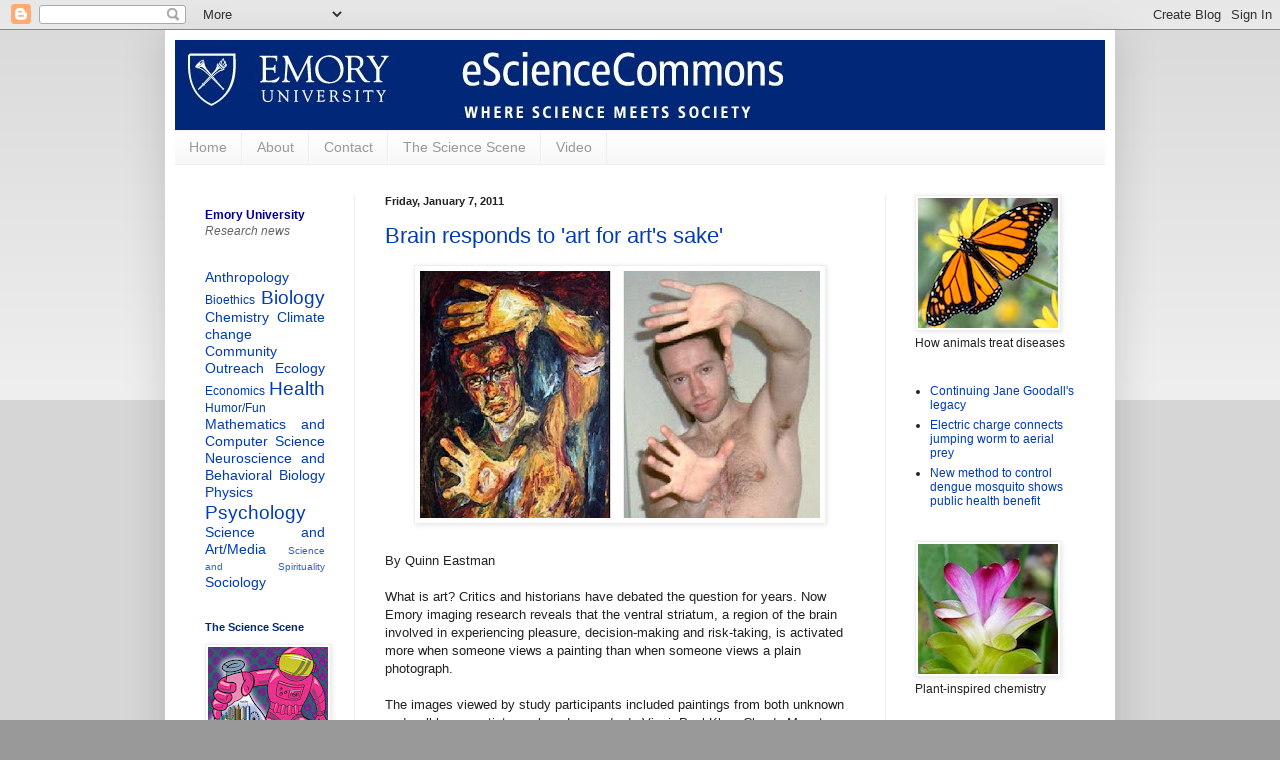

--- FILE ---
content_type: text/html; charset=UTF-8
request_url: https://esciencecommons.blogspot.com/2011/01/brain-responds-to-art-for-arts-sake.html?m=0
body_size: 33449
content:
<!DOCTYPE html>
<html class='v2' dir='ltr' xmlns='http://www.w3.org/1999/xhtml' xmlns:b='http://www.google.com/2005/gml/b' xmlns:data='http://www.google.com/2005/gml/data' xmlns:expr='http://www.google.com/2005/gml/expr'>
<head>
<link href='https://www.blogger.com/static/v1/widgets/335934321-css_bundle_v2.css' rel='stylesheet' type='text/css'/>
<meta content='IE=EmulateIE7' http-equiv='X-UA-Compatible'/>
<meta content='width=1100' name='viewport'/>
<meta content='text/html; charset=UTF-8' http-equiv='Content-Type'/>
<meta content='blogger' name='generator'/>
<link href='https://esciencecommons.blogspot.com/favicon.ico' rel='icon' type='image/x-icon'/>
<link href='http://esciencecommons.blogspot.com/2011/01/brain-responds-to-art-for-arts-sake.html' rel='canonical'/>
<link rel="alternate" type="application/atom+xml" title="eScienceCommons - Atom" href="https://esciencecommons.blogspot.com/feeds/posts/default" />
<link rel="alternate" type="application/rss+xml" title="eScienceCommons - RSS" href="https://esciencecommons.blogspot.com/feeds/posts/default?alt=rss" />
<link rel="service.post" type="application/atom+xml" title="eScienceCommons - Atom" href="https://www.blogger.com/feeds/4004592252895499792/posts/default" />

<link rel="alternate" type="application/atom+xml" title="eScienceCommons - Atom" href="https://esciencecommons.blogspot.com/feeds/3038045360963433793/comments/default" />
<!--Can't find substitution for tag [blog.ieCssRetrofitLinks]-->
<link href='https://blogger.googleusercontent.com/img/b/R29vZ2xl/AVvXsEgNnes9aaHG1wC03zM0nFhpsY-zoo5wx3MV1FB6Qsop57uC23tDHnmQmFKjp8T8rZWFwevcMtYIkaiLGYYENMMY_AtqAsZ174It_LNJUk8Y-Z1ZRcjugGxmQE2y73avb6PmdTkwq6fI3t4/s400/art-brain.jpg' rel='image_src'/>
<meta content='http://esciencecommons.blogspot.com/2011/01/brain-responds-to-art-for-arts-sake.html' property='og:url'/>
<meta content='Brain responds to &#39;art for art&#39;s sake&#39;' property='og:title'/>
<meta content='By Quinn Eastman What is art? Critics and historians have debated the question for years. Now Emory imaging research reveals that the ventra...' property='og:description'/>
<meta content='https://blogger.googleusercontent.com/img/b/R29vZ2xl/AVvXsEgNnes9aaHG1wC03zM0nFhpsY-zoo5wx3MV1FB6Qsop57uC23tDHnmQmFKjp8T8rZWFwevcMtYIkaiLGYYENMMY_AtqAsZ174It_LNJUk8Y-Z1ZRcjugGxmQE2y73avb6PmdTkwq6fI3t4/w1200-h630-p-k-no-nu/art-brain.jpg' property='og:image'/>
<title>eScienceCommons: Brain responds to 'art for art's sake'</title>
<style id='page-skin-1' type='text/css'><!--
/*
-----------------------------------------------
Blogger Template Style
Name:     Simple
Designer: Blogger
URL:      www.blogger.com
----------------------------------------------- */
/* Content
----------------------------------------------- */
body {
font: normal normal 12px Arial, Tahoma, Helvetica, FreeSans, sans-serif;
color: #222222;
background: #999999 none repeat scroll top left;
padding: 0 40px 40px 40px;
}
html body .region-inner {
min-width: 0;
max-width: 100%;
width: auto;
}
h2 {
font-size: 22px;
}
a:link {
text-decoration:none;
color: #003cb4;
}
a:visited {
text-decoration:none;
color: #444444;
}
a:hover {
text-decoration:underline;
color: #003cb4;
}
.body-fauxcolumn-outer .fauxcolumn-inner {
background: transparent url(//www.blogblog.com/1kt/simple/body_gradient_tile_light.png) repeat scroll top left;
_background-image: none;
}
.body-fauxcolumn-outer .cap-top {
position: absolute;
z-index: 1;
height: 400px;
width: 100%;
}
.body-fauxcolumn-outer .cap-top .cap-left {
width: 100%;
background: transparent url(//www.blogblog.com/1kt/simple/gradients_light.png) repeat-x scroll top left;
_background-image: none;
}
.content-outer {
-moz-box-shadow: 0 0 40px rgba(0, 0, 0, .15);
-webkit-box-shadow: 0 0 5px rgba(0, 0, 0, .15);
-goog-ms-box-shadow: 0 0 10px #333333;
box-shadow: 0 0 40px rgba(0, 0, 0, .15);
margin-bottom: 1px;
}
.content-inner {
padding: 10px 10px;
}
.content-inner {
background-color: #ffffff;
}
/* Header
----------------------------------------------- */
.header-outer {
background: transparent none repeat-x scroll 0 -400px;
_background-image: none;
}
.Header h1 {
font: normal normal 60px Arial, Tahoma, Helvetica, FreeSans, sans-serif;
color: #3399bb;
text-shadow: -1px -1px 1px rgba(0, 0, 0, .2);
}
.Header h1 a {
color: #3399bb;
}
.Header .description {
font-size: 140%;
color: #777777;
}
.header-inner .Header .titlewrapper {
padding: 22px 30px;
}
.header-inner .Header .descriptionwrapper {
padding: 0 30px;
}
/* Tabs
----------------------------------------------- */
.tabs-inner .section:first-child {
border-top: 1px solid #eeeeee;
}
.tabs-inner .section:first-child ul {
margin-top: -1px;
border-top: 1px solid #eeeeee;
border-left: 0 solid #eeeeee;
border-right: 0 solid #eeeeee;
}
.tabs-inner .widget ul {
background: #f5f5f5 url(//www.blogblog.com/1kt/simple/gradients_light.png) repeat-x scroll 0 -800px;
_background-image: none;
border-bottom: 1px solid #eeeeee;
margin-top: 0;
margin-left: -30px;
margin-right: -30px;
}
.tabs-inner .widget li a {
display: inline-block;
padding: .6em 1em;
font: normal normal 14px Arial, Tahoma, Helvetica, FreeSans, sans-serif;
color: #999999;
border-left: 1px solid #ffffff;
border-right: 1px solid #eeeeee;
}
.tabs-inner .widget li:first-child a {
border-left: none;
}
.tabs-inner .widget li.selected a, .tabs-inner .widget li a:hover {
color: #000000;
background-color: #eeeeee;
text-decoration: none;
}
/* Columns
----------------------------------------------- */
.main-outer {
border-top: 0 solid #eeeeee;
}
.fauxcolumn-left-outer .fauxcolumn-inner {
border-right: 1px solid #eeeeee;
}
.fauxcolumn-right-outer .fauxcolumn-inner {
border-left: 1px solid #eeeeee;
}
/* Headings
----------------------------------------------- */
div.widget > h2,
div.widget h2.title {
margin: 0 0 1em 0;
font: normal bold 11px Arial, Tahoma, Helvetica, FreeSans, sans-serif;
color: #002878;
}
/* Widgets
----------------------------------------------- */
.widget .zippy {
color: #999999;
text-shadow: 2px 2px 1px rgba(0, 0, 0, .1);
}
.widget .popular-posts ul {
list-style: none;
}
/* Posts
----------------------------------------------- */
h2.date-header {
font: normal bold 11px Arial, Tahoma, Helvetica, FreeSans, sans-serif;
}
.date-header span {
background-color: transparent;
color: #222222;
padding: inherit;
letter-spacing: inherit;
margin: inherit;
}
.main-inner {
padding-top: 30px;
padding-bottom: 30px;
}
.main-inner .column-center-inner {
padding: 0 15px;
}
.main-inner .column-center-inner .section {
margin: 0 15px;
}
.post {
margin: 0 0 25px 0;
}
h3.post-title, .comments h4 {
font: normal normal 22px Arial, Tahoma, Helvetica, FreeSans, sans-serif;;
margin: .75em 0 0;
}
.post-body {
font-size: 110%;
line-height: 1.4;
position: relative;
}
.post-body img, .post-body .tr-caption-container, .Profile img, .Image img,
.BlogList .item-thumbnail img {
padding: 2px;
background: #ffffff;
border: 1px solid #eeeeee;
-moz-box-shadow: 1px 1px 5px rgba(0, 0, 0, .1);
-webkit-box-shadow: 1px 1px 5px rgba(0, 0, 0, .1);
box-shadow: 1px 1px 5px rgba(0, 0, 0, .1);
}
.post-body img, .post-body .tr-caption-container {
padding: 5px;
}
.post-body .tr-caption-container {
color: #222222;
}
.post-body .tr-caption-container img {
padding: 0;
background: transparent;
border: none;
-moz-box-shadow: 0 0 0 rgba(0, 0, 0, .1);
-webkit-box-shadow: 0 0 0 rgba(0, 0, 0, .1);
box-shadow: 0 0 0 rgba(0, 0, 0, .1);
}
.post-header {
margin: 0 0 1.5em;
line-height: 1.6;
font-size: 90%;
}
.post-footer {
margin: 20px -2px 0;
padding: 5px 10px;
color: #666666;
background-color: #f9f9f9;
border-bottom: 1px solid #eeeeee;
line-height: 1.6;
font-size: 90%;
}
#comments .comment-author {
padding-top: 1.5em;
border-top: 1px solid #eeeeee;
background-position: 0 1.5em;
}
#comments .comment-author:first-child {
padding-top: 0;
border-top: none;
}
.avatar-image-container {
margin: .2em 0 0;
}
#comments .avatar-image-container img {
border: 1px solid #eeeeee;
}
/* Comments
----------------------------------------------- */
.comments .comments-content .icon.blog-author {
background-repeat: no-repeat;
background-image: url([data-uri]);
}
.comments .comments-content .loadmore a {
border-top: 1px solid #999999;
border-bottom: 1px solid #999999;
}
.comments .comment-thread.inline-thread {
background-color: #f9f9f9;
}
.comments .continue {
border-top: 2px solid #999999;
}
/* Accents
---------------------------------------------- */
.section-columns td.columns-cell {
border-left: 1px solid #eeeeee;
}
.blog-pager {
background: transparent none no-repeat scroll top center;
}
.blog-pager-older-link, .home-link,
.blog-pager-newer-link {
background-color: #ffffff;
padding: 5px;
}
.footer-outer {
border-top: 0 dashed #bbbbbb;
}
/* Mobile
----------------------------------------------- */
body.mobile  {
background-size: auto;
}
.mobile .body-fauxcolumn-outer {
background: transparent none repeat scroll top left;
}
.mobile .body-fauxcolumn-outer .cap-top {
background-size: 100% auto;
}
.mobile .content-outer {
-webkit-box-shadow: 0 0 3px rgba(0, 0, 0, .15);
box-shadow: 0 0 3px rgba(0, 0, 0, .15);
}
.mobile .tabs-inner .widget ul {
margin-left: 0;
margin-right: 0;
}
.mobile .post {
margin: 0;
}
.mobile .main-inner .column-center-inner .section {
margin: 0;
}
.mobile .date-header span {
padding: 0.1em 10px;
margin: 0 -10px;
}
.mobile h3.post-title {
margin: 0;
}
.mobile .blog-pager {
background: transparent none no-repeat scroll top center;
}
.mobile .footer-outer {
border-top: none;
}
.mobile .main-inner, .mobile .footer-inner {
background-color: #ffffff;
}
.mobile-index-contents {
color: #222222;
}
.mobile-link-button {
background-color: #003cb4;
}
.mobile-link-button a:link, .mobile-link-button a:visited {
color: #ffffff;
}
.mobile .tabs-inner .section:first-child {
border-top: none;
}
.mobile .tabs-inner .PageList .widget-content {
background-color: #eeeeee;
color: #000000;
border-top: 1px solid #eeeeee;
border-bottom: 1px solid #eeeeee;
}
.mobile .tabs-inner .PageList .widget-content .pagelist-arrow {
border-left: 1px solid #eeeeee;
}

--></style>
<style id='template-skin-1' type='text/css'><!--
body {
min-width: 950px;
}
.content-outer, .content-fauxcolumn-outer, .region-inner {
min-width: 950px;
max-width: 950px;
_width: 950px;
}
.main-inner .columns {
padding-left: 180px;
padding-right: 220px;
}
.main-inner .fauxcolumn-center-outer {
left: 180px;
right: 220px;
/* IE6 does not respect left and right together */
_width: expression(this.parentNode.offsetWidth -
parseInt("180px") -
parseInt("220px") + 'px');
}
.main-inner .fauxcolumn-left-outer {
width: 180px;
}
.main-inner .fauxcolumn-right-outer {
width: 220px;
}
.main-inner .column-left-outer {
width: 180px;
right: 100%;
margin-left: -180px;
}
.main-inner .column-right-outer {
width: 220px;
margin-right: -220px;
}
#layout {
min-width: 0;
}
#layout .content-outer {
min-width: 0;
width: 800px;
}
#layout .region-inner {
min-width: 0;
width: auto;
}
--></style>
<script type='text/javascript'>

  var _gaq = _gaq || [];
  _gaq.push(['_setAccount', 'UA-8223526-1']);
  _gaq.push(['_trackPageview']);

  (function() {
    var ga = document.createElement('script'); ga.type = 'text/javascript'; ga.async = true;
    ga.src = ('https:' == document.location.protocol ? 'https://ssl' : 'http://www') + '.google-analytics.com/ga.js';
    var s = document.getElementsByTagName('script')[0]; s.parentNode.insertBefore(ga, s);
  })();

</script>
<link href='https://www.blogger.com/dyn-css/authorization.css?targetBlogID=4004592252895499792&amp;zx=f6b9cb5a-86a7-4901-9685-d3127b2262c3' media='none' onload='if(media!=&#39;all&#39;)media=&#39;all&#39;' rel='stylesheet'/><noscript><link href='https://www.blogger.com/dyn-css/authorization.css?targetBlogID=4004592252895499792&amp;zx=f6b9cb5a-86a7-4901-9685-d3127b2262c3' rel='stylesheet'/></noscript>
<meta name='google-adsense-platform-account' content='ca-host-pub-1556223355139109'/>
<meta name='google-adsense-platform-domain' content='blogspot.com'/>

</head>
<body class='loading variant-pale'>
<div class='navbar section' id='navbar'><div class='widget Navbar' data-version='1' id='Navbar1'><script type="text/javascript">
    function setAttributeOnload(object, attribute, val) {
      if(window.addEventListener) {
        window.addEventListener('load',
          function(){ object[attribute] = val; }, false);
      } else {
        window.attachEvent('onload', function(){ object[attribute] = val; });
      }
    }
  </script>
<div id="navbar-iframe-container"></div>
<script type="text/javascript" src="https://apis.google.com/js/platform.js"></script>
<script type="text/javascript">
      gapi.load("gapi.iframes:gapi.iframes.style.bubble", function() {
        if (gapi.iframes && gapi.iframes.getContext) {
          gapi.iframes.getContext().openChild({
              url: 'https://www.blogger.com/navbar/4004592252895499792?po\x3d3038045360963433793\x26origin\x3dhttps://esciencecommons.blogspot.com',
              where: document.getElementById("navbar-iframe-container"),
              id: "navbar-iframe"
          });
        }
      });
    </script><script type="text/javascript">
(function() {
var script = document.createElement('script');
script.type = 'text/javascript';
script.src = '//pagead2.googlesyndication.com/pagead/js/google_top_exp.js';
var head = document.getElementsByTagName('head')[0];
if (head) {
head.appendChild(script);
}})();
</script>
</div></div>
<div class='body-fauxcolumns'>
<div class='fauxcolumn-outer body-fauxcolumn-outer'>
<div class='cap-top'>
<div class='cap-left'></div>
<div class='cap-right'></div>
</div>
<div class='fauxborder-left'>
<div class='fauxborder-right'></div>
<div class='fauxcolumn-inner'>
</div>
</div>
<div class='cap-bottom'>
<div class='cap-left'></div>
<div class='cap-right'></div>
</div>
</div>
</div>
<div class='content'>
<div class='content-fauxcolumns'>
<div class='fauxcolumn-outer content-fauxcolumn-outer'>
<div class='cap-top'>
<div class='cap-left'></div>
<div class='cap-right'></div>
</div>
<div class='fauxborder-left'>
<div class='fauxborder-right'></div>
<div class='fauxcolumn-inner'>
</div>
</div>
<div class='cap-bottom'>
<div class='cap-left'></div>
<div class='cap-right'></div>
</div>
</div>
</div>
<div class='content-outer'>
<div class='content-cap-top cap-top'>
<div class='cap-left'></div>
<div class='cap-right'></div>
</div>
<div class='fauxborder-left content-fauxborder-left'>
<div class='fauxborder-right content-fauxborder-right'></div>
<div class='content-inner'>
<header>
<div class='header-outer'>
<div class='header-cap-top cap-top'>
<div class='cap-left'></div>
<div class='cap-right'></div>
</div>
<div class='fauxborder-left header-fauxborder-left'>
<div class='fauxborder-right header-fauxborder-right'></div>
<div class='region-inner header-inner'>
<div class='header section' id='header'><div class='widget Header' data-version='1' id='Header1'>
<div id='header-inner'>
<a href='https://esciencecommons.blogspot.com/?m=0' style='display: block'>
<img alt='eScienceCommons' height='90px; ' id='Header1_headerimg' src='https://blogger.googleusercontent.com/img/b/R29vZ2xl/AVvXsEjpVOET3aAaC90uxlG2ZML6QYOLREvozLNXbFPKwyJbkRxmoAlB9ntHC1K1Ge_2oLiHII2IS5CzOF-WGxwkb2EdOxE4TsrSoKmI9QUdF9D75kYI4JK9534jLD3Nw9eUEM4cHuo8p7TxXpI/s1600/blog-esciencecommons-banner.jpg' style='display: block' width='950px; '/>
</a>
</div>
</div></div>
</div>
</div>
<div class='header-cap-bottom cap-bottom'>
<div class='cap-left'></div>
<div class='cap-right'></div>
</div>
</div>
</header>
<div class='tabs-outer'>
<div class='tabs-cap-top cap-top'>
<div class='cap-left'></div>
<div class='cap-right'></div>
</div>
<div class='fauxborder-left tabs-fauxborder-left'>
<div class='fauxborder-right tabs-fauxborder-right'></div>
<div class='region-inner tabs-inner'>
<div class='tabs section' id='crosscol'><div class='widget PageList' data-version='1' id='PageList1'>
<h2>Contact/News Media</h2>
<div class='widget-content'>
<ul>
<li>
<a href='https://esciencecommons.blogspot.com/?m=0'>Home</a>
</li>
<li>
<a href='https://esciencecommons.blogspot.com/p/about.html?m=0'>About</a>
</li>
<li>
<a href='https://esciencecommons.blogspot.com/p/contact.html?m=0'>Contact</a>
</li>
<li>
<a href='https://esciencecommons.blogspot.com/p/the-science-scene.html?m=0'>The Science Scene</a>
</li>
<li>
<a href='https://esciencecommons.blogspot.com/p/multimedia.html?m=0'>Video</a>
</li>
</ul>
<div class='clear'></div>
</div>
</div></div>
<div class='tabs no-items section' id='crosscol-overflow'></div>
</div>
</div>
<div class='tabs-cap-bottom cap-bottom'>
<div class='cap-left'></div>
<div class='cap-right'></div>
</div>
</div>
<div class='main-outer'>
<div class='main-cap-top cap-top'>
<div class='cap-left'></div>
<div class='cap-right'></div>
</div>
<div class='fauxborder-left main-fauxborder-left'>
<div class='fauxborder-right main-fauxborder-right'></div>
<div class='region-inner main-inner'>
<div class='columns fauxcolumns'>
<div class='fauxcolumn-outer fauxcolumn-center-outer'>
<div class='cap-top'>
<div class='cap-left'></div>
<div class='cap-right'></div>
</div>
<div class='fauxborder-left'>
<div class='fauxborder-right'></div>
<div class='fauxcolumn-inner'>
</div>
</div>
<div class='cap-bottom'>
<div class='cap-left'></div>
<div class='cap-right'></div>
</div>
</div>
<div class='fauxcolumn-outer fauxcolumn-left-outer'>
<div class='cap-top'>
<div class='cap-left'></div>
<div class='cap-right'></div>
</div>
<div class='fauxborder-left'>
<div class='fauxborder-right'></div>
<div class='fauxcolumn-inner'>
</div>
</div>
<div class='cap-bottom'>
<div class='cap-left'></div>
<div class='cap-right'></div>
</div>
</div>
<div class='fauxcolumn-outer fauxcolumn-right-outer'>
<div class='cap-top'>
<div class='cap-left'></div>
<div class='cap-right'></div>
</div>
<div class='fauxborder-left'>
<div class='fauxborder-right'></div>
<div class='fauxcolumn-inner'>
</div>
</div>
<div class='cap-bottom'>
<div class='cap-left'></div>
<div class='cap-right'></div>
</div>
</div>
<!-- corrects IE6 width calculation -->
<div class='columns-inner'>
<div class='column-center-outer'>
<div class='column-center-inner'>
<div class='main section' id='main'><div class='widget Blog' data-version='1' id='Blog1'>
<div class='blog-posts hfeed'>

          <div class="date-outer">
        
<h2 class='date-header'><span>Friday, January 7, 2011</span></h2>

          <div class="date-posts">
        
<div class='post-outer'>
<div class='post hentry'>
<a name='3038045360963433793'></a>
<h3 class='post-title entry-title'>
<a href='https://esciencecommons.blogspot.com/2011/01/brain-responds-to-art-for-arts-sake.html?m=0'>Brain responds to 'art for art's sake'</a>
</h3>
<div class='post-header'>
<div class='post-header-line-1'></div>
</div>
<div class='post-body entry-content'>
<a href="https://blogger.googleusercontent.com/img/b/R29vZ2xl/AVvXsEgNnes9aaHG1wC03zM0nFhpsY-zoo5wx3MV1FB6Qsop57uC23tDHnmQmFKjp8T8rZWFwevcMtYIkaiLGYYENMMY_AtqAsZ174It_LNJUk8Y-Z1ZRcjugGxmQE2y73avb6PmdTkwq6fI3t4/s1600/art-brain.jpg" onblur="try {parent.deselectBloggerImageGracefully();} catch(e) {}"><img alt="" border="0" id="BLOGGER_PHOTO_ID_5559491724739477218" src="https://blogger.googleusercontent.com/img/b/R29vZ2xl/AVvXsEgNnes9aaHG1wC03zM0nFhpsY-zoo5wx3MV1FB6Qsop57uC23tDHnmQmFKjp8T8rZWFwevcMtYIkaiLGYYENMMY_AtqAsZ174It_LNJUk8Y-Z1ZRcjugGxmQE2y73avb6PmdTkwq6fI3t4/s400/art-brain.jpg" style="margin: 0px auto 10px; display: block; text-align: center; cursor: pointer; width: 400px; height: 247px;" /></a><br />By Quinn Eastman<br /><br />What is art? Critics and historians have debated the question for years. Now Emory imaging research reveals that the ventral striatum, a region of the brain involved in experiencing pleasure, decision-making and risk-taking, is activated more when someone views a painting than when someone views a plain photograph.<br /><br />The images viewed by study participants included paintings from both unknown and well-known artists such as Leonardo da Vinci, Paul Klee, Claude Monet, Pablo Picasso and Vincent Van Gogh, and photographs representing similar subjects.<br /><br />The results are published in <a href="http://www.sciencedirect.com/science?_ob=ArticleURL&amp;_udi=B6WNP-51JF84T-1&amp;_user=655046&amp;_coverDate=11%2F25%2F2010&amp;_rdoc=1&amp;_fmt=high&amp;_orig=search&amp;_origin=search&amp;_sort=d&amp;_docanchor=&amp;view=c&amp;_acct=C000034138&amp;_version=1&amp;_urlVersion=0&amp;_userid=655046&amp;md5=ec1e73e7f5e4f1af61b383d8c12399c1&amp;searchtype=a">NeuroImage</a>.<br /><br />The ventral striatum is part of the "reward circuit," a set of regions of the brain involved in drug addiction and gambling, says senior author <a href="http://neurology.emory.edu/Faculty/Sathian.htm">Krish Sathian</a>, professor of neurology, rehabilitation medicine and psychology at Emory University School of Medicine.<br /><br />The reward circuit also includes other parts of the brain such as the orbitofrontal cortex. Sathian emphasizes that the reward circuit is not just activated by experiences such as gambling or drug-taking, but is also involved in reinforcing behaviors under conditions of uncertainty, such as financial decision-making, for example.<br /><br /><a href="http://shared.web.emory.edu/emory/news/releases/2011/01/viewing-art-activates-brains-reward-circuits.html">Read more</a><br /><br />Related:<br /><a href="http://esciencecommons.blogspot.com/2009/09/for-chimps-this-study-is-big-yawn.html">Chimps mirror emotion in cartoons</a>
<iframe allowTransparency='true' frameborder='0' scrolling='no' src='http://www.facebook.com/plugins/like.php?href=https://esciencecommons.blogspot.com/2011/01/brain-responds-to-art-for-arts-sake.html?m=0&layout=standard&show_faces=false&width=100&action=recommend&font=arial&colorscheme=light' style='border:none; overflow:hidden; width:450px; height:40px;'></iframe>
<div style='clear: both;'></div>
</div>
<div class='post-footer'>
<div class='post-footer-line post-footer-line-1'><div class='post-share-buttons'>
<a class='goog-inline-block share-button sb-email' href='https://www.blogger.com/share-post.g?blogID=4004592252895499792&postID=3038045360963433793&target=email' target='_blank' title='Email This'><span class='share-button-link-text'>Email This</span></a><a class='goog-inline-block share-button sb-blog' href='https://www.blogger.com/share-post.g?blogID=4004592252895499792&postID=3038045360963433793&target=blog' onclick='window.open(this.href, "_blank", "height=270,width=475"); return false;' target='_blank' title='BlogThis!'><span class='share-button-link-text'>BlogThis!</span></a><a class='goog-inline-block share-button sb-twitter' href='https://www.blogger.com/share-post.g?blogID=4004592252895499792&postID=3038045360963433793&target=twitter' target='_blank' title='Share to X'><span class='share-button-link-text'>Share to X</span></a><a class='goog-inline-block share-button sb-facebook' href='https://www.blogger.com/share-post.g?blogID=4004592252895499792&postID=3038045360963433793&target=facebook' onclick='window.open(this.href, "_blank", "height=430,width=640"); return false;' target='_blank' title='Share to Facebook'><span class='share-button-link-text'>Share to Facebook</span></a><a class='goog-inline-block share-button sb-pinterest' href='https://www.blogger.com/share-post.g?blogID=4004592252895499792&postID=3038045360963433793&target=pinterest' target='_blank' title='Share to Pinterest'><span class='share-button-link-text'>Share to Pinterest</span></a>
</div>
</div>
<div class='post-footer-line post-footer-line-2'><span class='post-author vcard'>
Posted by
<span class='fn'>eScienceCommons</span>
</span>
<span class='post-timestamp'>
at
<a class='timestamp-link' href='https://esciencecommons.blogspot.com/2011/01/brain-responds-to-art-for-arts-sake.html?m=0' rel='bookmark' title='permanent link'><abbr class='published' title='2011-01-07T09:07:00-08:00'>9:07&#8239;AM</abbr></a>
</span>
<span class='post-comment-link'>
</span>
<span class='post-icons'>
<span class='item-control blog-admin pid-252785573'>
<a href='https://www.blogger.com/post-edit.g?blogID=4004592252895499792&postID=3038045360963433793&from=pencil' title='Edit Post'>
<img alt='' class='icon-action' height='18' src='https://resources.blogblog.com/img/icon18_edit_allbkg.gif' width='18'/>
</a>
</span>
</span>
</div>
<div class='post-footer-line post-footer-line-3'><span class='post-labels'>
Tags:
<a href='https://esciencecommons.blogspot.com/search/label/Economics?m=0' rel='tag'>Economics</a>,
<a href='https://esciencecommons.blogspot.com/search/label/Neuroscience%20and%20Behavioral%20Biology?m=0' rel='tag'>Neuroscience and Behavioral Biology</a>,
<a href='https://esciencecommons.blogspot.com/search/label/Psychology?m=0' rel='tag'>Psychology</a>,
<a href='https://esciencecommons.blogspot.com/search/label/Science%20and%20Art%2FMedia?m=0' rel='tag'>Science and Art/Media</a>
</span>
</div>
</div>
</div>
<div class='comments' id='comments'>
<a name='comments'></a>
<h4>No comments:</h4>
<div id='Blog1_comments-block-wrapper'>
<dl class='avatar-comment-indent' id='comments-block'>
</dl>
</div>
<p class='comment-footer'>
<div class='comment-form'>
<a name='comment-form'></a>
<h4 id='comment-post-message'>Post a Comment</h4>
<p>
</p>
<a href='https://www.blogger.com/comment/frame/4004592252895499792?po=3038045360963433793&hl=en&saa=85391&origin=https://esciencecommons.blogspot.com' id='comment-editor-src'></a>
<iframe allowtransparency='true' class='blogger-iframe-colorize blogger-comment-from-post' frameborder='0' height='410px' id='comment-editor' name='comment-editor' src='' width='100%'></iframe>
<script src='https://www.blogger.com/static/v1/jsbin/2830521187-comment_from_post_iframe.js' type='text/javascript'></script>
<script type='text/javascript'>
      BLOG_CMT_createIframe('https://www.blogger.com/rpc_relay.html');
    </script>
</div>
</p>
</div>
</div>

        </div></div>
      
</div>
<div class='blog-pager' id='blog-pager'>
<span id='blog-pager-newer-link'>
<a class='blog-pager-newer-link' href='https://esciencecommons.blogspot.com/2011/01/undersea-cables-add-twist-to-dna-study.html?m=0' id='Blog1_blog-pager-newer-link' title='Newer Post'>Newer Post</a>
</span>
<span id='blog-pager-older-link'>
<a class='blog-pager-older-link' href='https://esciencecommons.blogspot.com/2011/01/cdc-turns-into-movie-set-for-contagion.html?m=0' id='Blog1_blog-pager-older-link' title='Older Post'>Older Post</a>
</span>
<a class='home-link' href='https://esciencecommons.blogspot.com/?m=0'>Home</a>
<div class='blog-mobile-link'>
<a href='https://esciencecommons.blogspot.com/2011/01/brain-responds-to-art-for-arts-sake.html?m=1'>View mobile version</a>
</div>
</div>
<div class='clear'></div>
<div class='post-feeds'>
<div class='feed-links'>
Subscribe to:
<a class='feed-link' href='https://esciencecommons.blogspot.com/feeds/3038045360963433793/comments/default' target='_blank' type='application/atom+xml'>Post Comments (Atom)</a>
</div>
</div>
</div></div>
</div>
</div>
<div class='column-left-outer'>
<div class='column-left-inner'>
<aside>
<div class='sidebar section' id='sidebar-left-1'><div class='widget Text' data-version='1' id='Text1'>
<div class='widget-content'>
<blockquote></blockquote><a style="color: rgb(0, 0, 153); font-weight: bold;" href="http://www.emory.edu/home/news/index.html">Emory University</a><br /><a style="color: rgb(102, 102, 102);" href="http://www.emory.edu/home/news/releases/research.html"><span style="font-style: italic;">Research news</span></a><br /><blockquote></blockquote>
</div>
<div class='clear'></div>
</div><div class='widget Label' data-version='1' id='Label1'>
<div class='widget-content cloud-label-widget-content'>
<span class='label-size label-size-4'>
<a dir='ltr' href='https://esciencecommons.blogspot.com/search/label/Anthropology?m=0'>Anthropology</a>
</span>
<span class='label-size label-size-3'>
<a dir='ltr' href='https://esciencecommons.blogspot.com/search/label/Bioethics?m=0'>Bioethics</a>
</span>
<span class='label-size label-size-5'>
<a dir='ltr' href='https://esciencecommons.blogspot.com/search/label/Biology?m=0'>Biology</a>
</span>
<span class='label-size label-size-4'>
<a dir='ltr' href='https://esciencecommons.blogspot.com/search/label/Chemistry?m=0'>Chemistry</a>
</span>
<span class='label-size label-size-4'>
<a dir='ltr' href='https://esciencecommons.blogspot.com/search/label/Climate%20change?m=0'>Climate change</a>
</span>
<span class='label-size label-size-4'>
<a dir='ltr' href='https://esciencecommons.blogspot.com/search/label/Community%20Outreach?m=0'>Community Outreach</a>
</span>
<span class='label-size label-size-4'>
<a dir='ltr' href='https://esciencecommons.blogspot.com/search/label/Ecology?m=0'>Ecology</a>
</span>
<span class='label-size label-size-3'>
<a dir='ltr' href='https://esciencecommons.blogspot.com/search/label/Economics?m=0'>Economics</a>
</span>
<span class='label-size label-size-5'>
<a dir='ltr' href='https://esciencecommons.blogspot.com/search/label/Health?m=0'>Health</a>
</span>
<span class='label-size label-size-3'>
<a dir='ltr' href='https://esciencecommons.blogspot.com/search/label/Humor%2FFun?m=0'>Humor/Fun</a>
</span>
<span class='label-size label-size-4'>
<a dir='ltr' href='https://esciencecommons.blogspot.com/search/label/Mathematics%20and%20Computer%20Science?m=0'>Mathematics and Computer Science</a>
</span>
<span class='label-size label-size-4'>
<a dir='ltr' href='https://esciencecommons.blogspot.com/search/label/Neuroscience%20and%20Behavioral%20Biology?m=0'>Neuroscience and Behavioral Biology</a>
</span>
<span class='label-size label-size-4'>
<a dir='ltr' href='https://esciencecommons.blogspot.com/search/label/Physics?m=0'>Physics</a>
</span>
<span class='label-size label-size-5'>
<a dir='ltr' href='https://esciencecommons.blogspot.com/search/label/Psychology?m=0'>Psychology</a>
</span>
<span class='label-size label-size-4'>
<a dir='ltr' href='https://esciencecommons.blogspot.com/search/label/Science%20and%20Art%2FMedia?m=0'>Science and Art/Media</a>
</span>
<span class='label-size label-size-1'>
<a dir='ltr' href='https://esciencecommons.blogspot.com/search/label/Science%20and%20Spirituality?m=0'>Science and Spirituality</a>
</span>
<span class='label-size label-size-4'>
<a dir='ltr' href='https://esciencecommons.blogspot.com/search/label/Sociology?m=0'>Sociology</a>
</span>
<div class='clear'></div>
</div>
</div><div class='widget Image' data-version='1' id='Image14'>
<h2>The Science Scene</h2>
<div class='widget-content'>
<a href='http://esciencecommons.blogspot.com/p/the-science-scene.html'>
<img alt='The Science Scene' height='113' id='Image14_img' src='https://blogger.googleusercontent.com/img/a/AVvXsEhg9ccyFmBcvtWhGhJ9SBsOovAh5PwzVpedwQZ_Fw61VBlPB_AzrLCdm0kudsT2JejivM2gqpZLhwuyV7xqNS25G01ItBfoHOonrwkz6Ipk1Dg46pzhhqB5ce2uakNvDu8y1YcCSgMJM-AK1-X5NqXSNgyfl7JiNJsEn7n8JukxDMDI-3qYyNwDKH3FfyyM=s120' width='120'/>
</a>
<br/>
</div>
<div class='clear'></div>
</div><div class='widget LinkList' data-version='1' id='LinkList2'>
<h2>Top videos</h2>
<div class='widget-content'>
<ul>
<li><a href='https://www.youtube.com/watch?v=7W8CJ4yEBiI&feature=emb_logo'>Monarch butterfly genomics</a></li>
<li><a href='https://esciencecommons.blogspot.com/2020/02/physics-secrets-of-giant-bubbles.html'>Physics secrets of giant soap bubbles</a></li>
<li><a href='https://www.youtube.com/watch?v=GwBbMLdm75o&feature=emb_logo'>Dogs have a knack for numbers</a></li>
<li><a href='https://www.youtube.com/watch?v=vb3jUZ_sOX0&feature=emb_logo'>Skeletal shapes key to object recognition</a></li>
<li><a href='https://www.youtube.com/watch?v=F_wZ_q8TulM'>How tiny tools made us human</a></li>
<li><a href='https://www.youtube.com/watch?v=mLUWchWzVng'>The plant hunters</a></li>
<li><a href='http://esciencecommons.blogspot.com/2017/09/malawi-yields-oldest-known-dna-from.html'>Malawi yields oldest-known DNA from Africa</a></li>
<li><a href='http://esciencecommons.blogspot.com/2018/03/the-peeps-experiments-seasonal.html'>The Peeps experiments</a></li>
<li><a href='http://esciencecommons.blogspot.com/2015/08/math-shines-with-stars-in-man-who-knew.html'>Ramanujan, math and movie stars</a></li>
<li><a href='https://www.youtube.com/watch?v=s9hlP0weizs&feature=emb_logo'>Madagascar: An ecosystem in crisis</a></li>
<li><a href='http://esciencecommons.blogspot.com/2013/10/the-psychology-of-screams.html'>The psychology of screams</a></li>
<li><a href='http://esciencecommons.blogspot.com/2012/05/what-is-your-dog-thinking-brain-scans.html'>What is your dog thinking?</a></li>
<li><a href='http://esciencecommons.blogspot.com/2012/02/fruit-flies-use-alcohol-as-drug-to-kill.html'>Drunken fruit flies use alcohol as a drug</a></li>
<li><a href='http://esciencecommons.blogspot.com/2011/08/polar-dinosaur-tracks-open-new-trail-to.html'>Tracking polar dinosaurs</a></li>
<li><a href='http://esciencecommons.blogspot.com/2011/02/nature-of-math-eureka.html'>Walk in the woods leads to math 'Eureka!'</a></li>
<li><a href='http://esciencecommons.blogspot.com/2010/11/brain-trumps-hand-in-stone-age-tool.html'>Stone Age tool making</a></li>
<li><a href='http://esciencecommons.blogspot.com/2010/10/monarch-butterflys-medicine-kit.html'>Butterflies use drugs</a></li>
<li><a href='http://esciencecommons.blogspot.com/2010/07/math-of-rock-climbing.html'>The math of rock climbing</a></li>
</ul>
<div class='clear'></div>
</div>
</div><div class='widget Image' data-version='1' id='Image45'>
<div class='widget-content'>
<a href='http://esciencecommons.blogspot.com/2023/08/buffalo-slaughter-left-lasting-impact.html'>
<img alt='' height='130' id='Image45_img' src='https://blogger.googleusercontent.com/img/a/AVvXsEhtbGqp6Zmd_FEAmXVA6OV5Jq5YXhNcHJZ7cWw5zVKDDB0QJR-kvQJDmxWEVmEkO3-s6YKqkl6-v1jdwYoRGe9IGyuG0wD5lDeL7yymSnDsoIvfzi-_fS48wB6_5ljZbN85OwfxdQjaSktcsxvhU6XMDqy3YEoLyHa0bEyvveV8d13v_pyTycBFiSvmdtu1=s140' width='140'/>
</a>
<br/>
<span class='caption'>The buffalo effect</span>
</div>
<div class='clear'></div>
</div><div class='widget Image' data-version='1' id='Image44'>
<div class='widget-content'>
<a href='https://news.emory.edu/features/2023/05/er_earths_excavators_22-05-2023/index.html?fbclid=IwAR3fYA4aaNSZ9AbxSX9OuzU8LMG3L2wVmxKlQCAKh2fjf_7DMxtHMifu2KM'>
<img alt='' height='131' id='Image44_img' src='https://blogger.googleusercontent.com/img/a/AVvXsEiEp_qGBpov2vShVm4RCWM-35nuRs-X2UHQ5GWIvCV06KGwjkN7cPkN2Z2b5iLI3oYdYPcBiozCmk9aY-jeZgq4UoaLPHhPbLt1DMFlRUCNOoNGWt_smuv8xazxeDpamIxhKQDVFdNOVEv7Fm8uSe7l2j0u_pbSp90sKUOIUZAVAFus9N1gEeyFVICLsagx=s140' width='140'/>
</a>
<br/>
<span class='caption'>Movers and shakers</span>
</div>
<div class='clear'></div>
</div><div class='widget Image' data-version='1' id='Image40'>
<div class='widget-content'>
<a href='https://news.emory.edu/features/2022/08/esc_quest-for-bigger-better-bubbles_01-08-2022/index.html?fbclid=IwAR3Dokxn_pMt2JOb5FrtTKYsSfcNPDWFsFak1ziY0gwxdQ4kQpdM8SkXLCU'>
<img alt='' height='131' id='Image40_img' src='https://blogger.googleusercontent.com/img/a/AVvXsEj76YVbRcqFQlQIGgYWdafH_lmfJINUEsQlJVgLH8MrU5410kW2OIWgk0iNb9W4q4hu66b7t473iXAmoKq9pMYM0TfunKWQVa2qL2VX9i5CkFxQ9rBpxNPfc-UjM7hJelVAQHgNqeSwFc6DieuJiwsBjXkQ4eUjoIoJqU7ooVDQe9iRrREXgzmPLcPKtQ=s140' width='140'/>
</a>
<br/>
<span class='caption'>The physics of fun</span>
</div>
<div class='clear'></div>
</div><div class='widget LinkList' data-version='1' id='LinkList4'>
<h2>For the fun of it</h2>
<div class='widget-content'>
<ul>
<li><a href='https://news.emory.edu/features/2024/03/esc_jeopardy_study_26-03-2024/index.html'>The psychology of trivia</a></li>
<li><a href='https://news.emory.edu/features/2023/05/er_earths_excavators_22-05-2023/index.html?fbclid=IwAR3fYA4aaNSZ9AbxSX9OuzU8LMG3L2wVmxKlQCAKh2fjf_7DMxtHMifu2KM'>What's eating the planet?</a></li>
<li><a href='https://news.emory.edu/features/2024/03/esc_science_festival_04-03-2024/index.html'>Atlanta Science Festival inspires discovery</a></li>
<li><a href='https://news.emory.edu/features/2022/08/esc_quest-for-bigger-better-bubbles_01-08-2022/index.html?fbclid=IwAR3Dokxn_pMt2JOb5FrtTKYsSfcNPDWFsFak1ziY0gwxdQ4kQpdM8SkXLCU'>The physics of fun</a></li>
<li><a href='https://news.emory.edu/features/2022/09/er_using_art_social_justice_13-09-2022/index.html'>A comedian and a scientist walk into a classrom</a></li>
<li><a href='https://esciencecommons.blogspot.com/2019/10/the-psychology-of-thrills-and-chills.html'>The psychology of thrills and chills</a></li>
<li><a href='https://news.emory.edu/features/2020/01/physics-of-bubbles/index.html'>Secrets of giant soap bubbles</a></li>
<li><a href='https://news.emory.edu/features/2019/09/esc-chameleon-smart-skin/index.html'>The chemistry of chameleons</a></li>
<li><a href='https://esciencecommons.blogspot.com/2018/03/frankenstein-at-200-sparks-wonder-and.html'>Frankenstein turns 200</a></li>
<li><a href='http://esciencecommons.blogspot.com/2018/04/science-art-wonder-students-team-with.html'>The art of science</a></li>
<li><a href='http://esciencecommons.blogspot.com/2017/04/peeps-experiments-science-worth.html'>The Peeps experiments</a></li>
<li><a href='http://esciencecommons.blogspot.com/2017/02/if-you-dig-survival-read-evolution.html'>If you dig survival, read 'Evolution Underground'</a></li>
<li><a href='http://esciencecommons.blogspot.com/2015/07/the-math-of-shark-skin.html'>Math of shark skin</a></li>
</ul>
<div class='clear'></div>
</div>
</div><div class='widget Image' data-version='1' id='Image33'>
<div class='widget-content'>
<a href='https://news.emory.edu/features/2022/06/esc-quantum_nature_of_water-28-06-2022/'>
<img alt='' height='131' id='Image33_img' src='https://blogger.googleusercontent.com/img/a/AVvXsEj5aVb-VFSD2cNQm5K4ezXL_7A2Np0HMBQN_syP2CFTXOCh3mtD2p5CXjoco5-tWjJq7w_9VM1oazO9XuKniA_QI78ZRju5E3cogyxG_g_PsLciIxOwyyxH6oGOBnCA3yqZLH5oK6rK6EyJ8aoYkKYW28HWFpo0ozed4zdLqjDlmWSbVB3QewlSwJUVag=s140' width='140'/>
</a>
<br/>
<span class='caption'>The quantum world</span>
</div>
<div class='clear'></div>
</div><div class='widget Image' data-version='1' id='Image35'>
<div class='widget-content'>
<a href='http://esciencecommons.blogspot.com/2021/11/how-grandmothers-brains-react-to-sight.html'>
<img alt='' height='131' id='Image35_img' src='https://blogger.googleusercontent.com/img/b/R29vZ2xl/AVvXsEiJvsddbUADqrefVXes2aypbzzU5jAKwHyMBDuyvJLXhumD4nlCpcCofnUG7Z0IgEAMKIrOjJuSc83bqNxr4netPFw50gak04FEk4jdXb2Ub4EVOl4QyqQ_p8A6SKK011KiTwarGOa_ALOg/s140/grandmothers_2_GettyImages-984484304+copy.jpeg' width='140'/>
</a>
<br/>
<span class='caption'>A grandmother effect</span>
</div>
<div class='clear'></div>
</div><div class='widget Image' data-version='1' id='Image31'>
<div class='widget-content'>
<a href='https://news.emory.edu/features/2021/10/esc-measure-tech-complexity-stout/index.html?utm_source=ebulletin&utm_medium=email&utm_campaign=Emory_Report_EB_261021'>
<img alt='' height='112' id='Image31_img' src='https://blogger.googleusercontent.com/img/b/R29vZ2xl/AVvXsEjsEZ5VkgpmHnB1RQA-oaiAAPUY4EBI7SLVvgf-gE9RpQw5GBmgCKYAa5umrvjck6-rftH4WB590UQuDjFvBQnjR3mSspvQM9NoqM0rvqyDezEbegZOptfYvm2P8KskwxgkeIglnwjsMu6X/s120/hand_hand_axe+copy.jpg' width='120'/>
</a>
<br/>
<span class='caption'>On tech complexity</span>
</div>
<div class='clear'></div>
</div><div class='widget Image' data-version='1' id='Image26'>
<div class='widget-content'>
<a href='http://esciencecommons.blogspot.com/2021/06/new-molecule-found-in-chestnut-leaves.html'>
<img alt='' height='111' id='Image26_img' src='https://blogger.googleusercontent.com/img/b/R29vZ2xl/AVvXsEhLRX7EitXoQP1cMxCPOD2kvBZ_jwfGCe6jcfhXBLmw0cbhzvUwTozwU8rdib-QCf51CXl_rnOHZY0gCR8owVx8PK36RAy6wouRH7o3QDPoCkdygpMDggyO8jp2sfasf8ZaCBHyhWsl9tkO/s120/quave_field+copy.jpg' width='120'/>
</a>
<br/>
<span class='caption'>Medicine from trees</span>
</div>
<div class='clear'></div>
</div><div class='widget Image' data-version='1' id='Image12'>
<div class='widget-content'>
<a href='https://news.emory.edu/features/2021/02/esc-physics-of-snakeskin/index.html'>
<img alt='' height='129' id='Image12_img' src='https://blogger.googleusercontent.com/img/b/R29vZ2xl/AVvXsEi8sakHoOP-ZgtDZhTyaiBp87nGRVrpAtZ7A6lxpaeWzw8R0Ctfwzq5HjDr4kjk9CKMiaCytljBGQuQFb0ctCiE2TR9datYbgYUByv6vu644VVhIREbJk8B2PBA2BebuPNJSoFkwNiDkcbY/s1600/crotalus+copy.jpg' width='140'/>
</a>
<br/>
<span class='caption'>Physics of snakeskin</span>
</div>
<div class='clear'></div>
</div><div class='widget Image' data-version='1' id='Image30'>
<div class='widget-content'>
<a href='https://news.emory.edu/features/2020/07/georgia-coast-atlas/index.html'>
<img alt='' height='112' id='Image30_img' src='https://blogger.googleusercontent.com/img/b/R29vZ2xl/AVvXsEjgicbV7Ehhlg8KXagGeXyeUKnMTkDAmExoo-AWkIhZt_nwDUOzI2w44ip6d9A0T0nJAYDqzKH17rjXB-KsAHRG9TI2U6FHVS8vS1V1KoBEg5KrIbaY_ZaXp0eJkBRq_2bJkxKjpDm_TqPC/s1600/Roseate-Spoonbill-Sapelo+copy_3.jpg' width='120'/>
</a>
<br/>
<span class='caption'>Georgia Coast Atlas</span>
</div>
<div class='clear'></div>
</div><div class='widget Image' data-version='1' id='Image11'>
<div class='widget-content'>
<a href='http://news.emory.edu/features/2020/04/esc-covid-19-bat-ecology-vicente/index.html'>
<img alt='' height='131' id='Image11_img' src='https://blogger.googleusercontent.com/img/b/R29vZ2xl/AVvXsEj2rZAWofDonoKpxzNvQOnpchtVP3LHoUCuYUADls-vCEkmAbMLm-Q0tg6oQklgDP5PRplf0BhZw14X44_9TAoNWQSboOhZkiYxNZ6uOcW6z-e7o24e7K7440Fe-O-LH9pKKhQ733Q90qcp/s1600/bat_crop_GettyImages-1147752698+copy.jpg' width='140'/>
</a>
<br/>
<span class='caption'>Bat disease ecology</span>
</div>
<div class='clear'></div>
</div><div class='widget Image' data-version='1' id='Image18'>
<div class='widget-content'>
<a href='https://esciencecommons.blogspot.com/2020/03/getting-back-to-chemistry-basics-how.html'>
<img alt='' height='111' id='Image18_img' src='https://blogger.googleusercontent.com/img/b/R29vZ2xl/AVvXsEhA40_kQP2vJWRUvwo5_l604sk2dmjoAU-gUpOunu9XI-cY7Ycncqm_vvs81FEfa0Vkl0kRh5HT7qcYZW5LOAbxUmeHcGtWA5JHCAqMRn4Aa7VDukhT4xt6aLY6MKMYvmCQ8gUaz65rxYzD/s120/soap_bar_GettyImages-486976271+copy.jpeg' width='120'/>
</a>
<br/>
<span class='caption'>How soap saves lives</span>
</div>
<div class='clear'></div>
</div><div class='widget Image' data-version='1' id='Image29'>
<div class='widget-content'>
<a href='https://news.emory.edu/features/2020/01/physics-of-bubbles/index.html'>
<img alt='' height='111' id='Image29_img' src='https://blogger.googleusercontent.com/img/b/R29vZ2xl/AVvXsEgzNpQWK5w6MYf7ZxOTTL4Fw00eSpKROq3RCnx3pMH472g0XegO9LLe0qLbGm2mDKOd4us7CyuV52dKII_8HTmX3Dm0p-EX632JyS_wE4HYTUALgHhQ2YYkzH9PMGra20vDRnkvooWkgWND/s1600/bubble_girl_crop_GettyImages-525215772+copy+2.jpg' width='120'/>
</a>
<br/>
<span class='caption'>Physics of bubbles</span>
</div>
<div class='clear'></div>
</div><div class='widget Image' data-version='1' id='Image27'>
<div class='widget-content'>
<a href='https://news.emory.edu/features/2019/09/esc-chameleon-smart-skin/index.html'>
<img alt='' height='112' id='Image27_img' src='https://blogger.googleusercontent.com/img/b/R29vZ2xl/AVvXsEhyr03mYd0jbH9b8Hwj0Y2-LKDFr8fG1XUdJbyTrICKYcD28kivFSvhToDeOIkdyalmXROZmWgVvUKegWeCCAXb-qaeUGKgEBzmefRZpaUZydOjdLV7vUwo-4acV4BrhmJsiAp0l4tdIN9i/s1600/chameleon_image+copy.jpg' width='120'/>
</a>
<br/>
<span class='caption'>Chameleon chemistry</span>
</div>
<div class='clear'></div>
</div><div class='widget Image' data-version='1' id='Image28'>
<div class='widget-content'>
<a href='https://news.emory.edu/features/2019/05/civil-war-medicines/index.html'>
<img alt='' height='130' id='Image28_img' src='https://blogger.googleusercontent.com/img/b/R29vZ2xl/AVvXsEgJYe1bAY2dZMAHHGAZbpX_rLnvqnmUTyTg7USHs1CWCkudgZNCUXUsxtqZDnkjshENfhhoJ9mT3YR-1QacXUJXcDypIc2CDVVpf87hkPTGiU3JIUaXYFR7h8aSB_oRyb9zSpO0ETajCwZ3/s1600/crop_walking_stick_0040304-19SN-0290+copy+2.jpg' width='140'/>
</a>
<br/>
<span class='caption'>Civil War medicines</span>
</div>
<div class='clear'></div>
</div><div class='widget Image' data-version='1' id='Image21'>
<div class='widget-content'>
<a href='https://news.emory.edu/features/2018/08/plant-hunters/index.html'>
<img alt='' height='112' id='Image21_img' src='https://blogger.googleusercontent.com/img/b/R29vZ2xl/AVvXsEhMRvg-4Tzz7hUeO6xSxKRXHLodMzjNNCtTleh3YLQY5akjqJVmNgFLA5b_eJXhrYRHuJDuLsFCvQT-S7RIhdhndODpv9BFViHkfbYlt5oQfCaqHT_EJ-U-dkvDqY1UvADOuGGTw8C4CU6x/s120/plant_hunters_crop.jpg' width='120'/>
</a>
<br/>
<span class='caption'>The plant hunters</span>
</div>
<div class='clear'></div>
</div><div class='widget LinkList' data-version='1' id='LinkList7'>
<h2>Ask yourself</h2>
<div class='widget-content'>
<ul>
<li><a href='https://esciencecommons.blogspot.com/2019/12/dogs-process-numerical-quantities-in.html'>How do dogs process numbers?</a></li>
<li><a href='https://esciencecommons.blogspot.com/2019/12/what-is-scream-acoustics-of-primal.html'>What is a scream?</a></li>
<li><a href='https://esciencecommons.blogspot.com/2019/04/when-do-children-alter-behavior-to.html'>When do children alter their behavior to please others?</a></li>
<li><a href='https://esciencecommons.blogspot.com/2018/10/schadenfreude-sheds-light-on-darker.html'>What can schadenfreude tell us about human nature?</a></li>
<li><a href='https://esciencecommons.blogspot.com/2017/11/the-lying-conference-uncovering-truths.html'>What is the evolutionary function of lying?</a></li>
<li><a href='http://esciencecommons.blogspot.com/2015/10/how-close-are-we-to-living-on-mars.html'>How close are we to living on Mars?</a></li>
<li><a href='http://esciencecommons.blogspot.com/2015/11/babies-have-logical-reasoning-before.html'>Do babies have logical reasoning?</a></li>
<li><a href='http://esciencecommons.blogspot.com/2013/06/omic-astronauts-blast-off-into-new.html'>How will genome sequencing technology shape the human species?</a></li>
<li><a href='http://esciencecommons.blogspot.com/2011/03/blurring-lines-between-life-forms.html'>Is it ethical to create new species in labs?</a></li>
<li><a href='http://esciencecommons.blogspot.com/2010/12/are-depressed-people-too-clean.html'>Can you be too clean?</a></li>
<li><a href='http://esciencecommons.blogspot.com/2010/10/morals-without-god.html'>Where do morals come from?</a></li>
<li><a href='http://esciencecommons.blogspot.com/2010/10/monks-scientists-new-body-of-thought.html'>Do cells have minds?</a></li>
<li><a href='http://esciencecommons.blogspot.com/2010/07/bi-polar-ape-in-love-and-war.html'>Is violence in our DNA?</a></li>
</ul>
<div class='clear'></div>
</div>
</div><div class='widget Image' data-version='1' id='Image32'>
<div class='widget-content'>
<a href='https://esciencecommons.blogspot.com/2019/10/the-psychology-of-thrills-and-chills.html'>
<img alt='' height='131' id='Image32_img' src='https://blogger.googleusercontent.com/img/b/R29vZ2xl/AVvXsEg5hTdF6jBZWMIGq0mxnOMUtcCdlLyYORi9otc1eE2r7u0n5d7ZrGJPtmHZTq5_-FGA65IwG1dS_R1PKDK4NarppSi2oynmX5xpYyEpYvjul-umaUsiBhHjGBw_jqIQVSdVEj1Wvb58Wyvl/s160/ken_carter_book-copy-2408x3004.jpg' width='140'/>
</a>
<br/>
<span class='caption'>Psychology of thrills</span>
</div>
<div class='clear'></div>
</div><div class='widget Image' data-version='1' id='Image1'>
<div class='widget-content'>
<a href='https://esciencecommons.blogspot.com/2018/06/physicists-devise-method-to-reveal-how.html'>
<img alt='' height='130' id='Image1_img' src='https://blogger.googleusercontent.com/img/b/R29vZ2xl/AVvXsEgB5-h_59unXqH0dbMsNa87y3CSh-86m75Qv-12gBphkcCBO88AxK95Ocw-DX-6vpzMD4KuSUD9OXeI5xDOEzij1TB2uJK7VOtuWeMl3EfpJsIKOyI3_bc6JC78jOkpbXZ-09ZI_bSZDzCA/s1600/light_ThinkstockPhotos-584747672+copy.jpg' width='140'/>
</a>
<br/>
<span class='caption'>Light interactions</span>
</div>
<div class='clear'></div>
</div><div class='widget Image' data-version='1' id='Image13'>
<div class='widget-content'>
<a href='http://esciencecommons.blogspot.com/2017/05/dads-show-gender-biases-in-both-brain.html'>
<img alt='' height='112' id='Image13_img' src='https://blogger.googleusercontent.com/img/b/R29vZ2xl/AVvXsEheiVZbXmyJRj1d_UrmyRQIgW-1saF0yqSkvYd6Dxz3XW1tYpNCC8N4lhOQXY4VWbuWVR3-hnD91R-3hlsCuiPrKnAP132cAW8fFeVIZ8dfmcXZtqFd1u7ZECBHuE5obhmVb_2WzD1faFgT/s1600/dad_play_ThinkstockPhotos-480473682.jpg' width='120'/>
</a>
<br/>
<span class='caption'>The science of dads</span>
</div>
<div class='clear'></div>
</div><div class='widget Image' data-version='1' id='Image2'>
<div class='widget-content'>
<a href='http://esciencecommons.blogspot.com/2018/01/aversion-to-holes-driven-by-disgust-not.html'>
<img alt='' height='112' id='Image2_img' src='https://blogger.googleusercontent.com/img/b/R29vZ2xl/AVvXsEhGKk8_utmaviX5x4wZsZdD9ENhHuXwJ9YvHZ5g3hmr9IioUG4Pm7yfbaxt6M2pgWWpMvCro8Z1LjmsUTndNTx-CVZBQV1J7ksdoGv6ojKPGPd7jX-KctnCWyGJjeOwAKRg4NKb8oIZaCVW/s1600/Nelumbo_Nucifera_fruit_-_botanic_garden_Adelaide.jpg' width='120'/>
</a>
<br/>
<span class='caption'>Psychology of holes</span>
</div>
<div class='clear'></div>
</div><div class='widget Image' data-version='1' id='Image34'>
<div class='widget-content'>
<a href='http://esciencecommons.blogspot.com/2017/02/brazilian-peppertree-packs-power-to.html'>
<img alt='' height='111' id='Image34_img' src='https://blogger.googleusercontent.com/img/b/R29vZ2xl/AVvXsEhT6jASRvHCYMn56LcdDqUGORZBvUuVj-HEUsUYtF3wkx7BmyNZLBDCFeDo19rMO9L901LlosKcexhgvDh3_l1P_6DVr1wcAOgFA9bi4WV2IDpAPMqekY-66Ih7bCPHfAeQWJZqs5nG0rDw/s1600/brazilian_peppertree.jpg' width='120'/>
</a>
<br/>
<span class='caption'>Medicine in a weed</span>
</div>
<div class='clear'></div>
</div><div class='widget Image' data-version='1' id='Image51'>
<div class='widget-content'>
<a href='http://esciencecommons.blogspot.com/2016/06/bridging-ancient-tibetan-medicine-and.html'>
<img alt='' height='130' id='Image51_img' src='https://blogger.googleusercontent.com/img/b/R29vZ2xl/AVvXsEh9d0D0ATsTIduOT_F1Mh-sv70S0Jh_14x9zdk2rPw2wpAru7X0cppOHIffNtE7FdtLKBT4CXuX7-IshzoNADCKjsBLgibZi79x1y718CcNj03pMk6z72DDpEQinmYjjeg4NsKqWik347ju/s1600/tibet_herb.jpeg' width='140'/>
</a>
<br/>
<span class='caption'>Tibetan medicine</span>
</div>
<div class='clear'></div>
</div><div class='widget Image' data-version='1' id='Image42'>
<div class='widget-content'>
<a href='http://esciencecommons.blogspot.com/2014/12/mathematicians-prove-umbral-moonshine.html'>
<img alt='' height='111' id='Image42_img' src='https://blogger.googleusercontent.com/img/b/R29vZ2xl/AVvXsEhqjOv1FfKzRq_keNueJuUoMvyYrAJuWytrrT5HsfXrZGrH6F_QHLoUzBji1qxhTvWcBT4rPnM2bksMj1yWNKMjGefu8_TBYc7Uf7IFoSoyqEZQTnyPxa7lIArW5fAOUVoMNTgTgN4PKmxG/s120/moon_water.453740767.jpg' width='120'/>
</a>
<br/>
<span class='caption'>Moonstruck math</span>
</div>
<div class='clear'></div>
</div><div class='widget Image' data-version='1' id='Image24'>
<div class='widget-content'>
<a href='http://esciencecommons.blogspot.com/2014/12/by-around-30-million-years-ago-our.html'>
<img alt='' height='130' id='Image24_img' src='https://blogger.googleusercontent.com/img/b/R29vZ2xl/AVvXsEgS_IH6VQmF7ZaGuTj9-QacylWzcX-ZQVfOytrvpcx00itm-1FNXhu1rpjA4yIS4nrTus2RBVGYqdKMTKaETxVIg_LzSOk4N6b4oEGTHXGlCBy9lBTjRUaKqv5jpzaBXuNeVMYafsCT3xcA/s1600/rainbow.jpeg' width='140'/>
</a>
<br/>
<span class='caption'>Evolution of vision</span>
</div>
<div class='clear'></div>
</div><div class='widget Image' data-version='1' id='Image53'>
<div class='widget-content'>
<a href='http://esciencecommons.blogspot.com/2016/08/a-dogs-dilemma-do-canines-prefer-praise.html'>
<img alt='' height='129' id='Image53_img' src='https://blogger.googleusercontent.com/img/b/R29vZ2xl/AVvXsEh6vTeNTE_QYt7RoTjKjIRClLP8gv5sec8HHf8dR4IXIYKt3ZGmdnXZDwYbo_sSM1XxcEr_LVashw7cGHYKRJundU88ezFLZ8Cc7qaBxYoFo0BxLbQ6MRtHcE4Jg2JbNBz4t3IHyTpgyAem/s1600/ozzie.jpeg' width='140'/>
</a>
<br/>
<span class='caption'>A dog's dilemma</span>
</div>
<div class='clear'></div>
</div><div class='widget Image' data-version='1' id='Image23'>
<div class='widget-content'>
<a href='http://esciencecommons.blogspot.com/2014/02/asian-elephants-reassure-others-in.html'>
<img alt='' height='111' id='Image23_img' src='https://blogger.googleusercontent.com/img/b/R29vZ2xl/AVvXsEg97DxmUWAs6dVUNTLWYZXsBNXkyHo4RZBnPbBwOrkoi40UfaiYqjCvfiYAinq1O3lvMr2jYbe8JY2qrdmQ0IlpC1JDSq1S_DQANUwJGYLOvZ-Afsz7RqCUfsB_65u05DJ_ynyc8_GygDci/s1600/Plotnik3.jpeg' width='120'/>
</a>
<br/>
<span class='caption'>The biggest huggers</span>
</div>
<div class='clear'></div>
</div><div class='widget LinkList' data-version='1' id='LinkList1'>
<h2>Emory links</h2>
<div class='widget-content'>
<ul>
<li><a href='http://emoryhealthblog.com/'>Lab Land</a></li>
<li><a href='http://news.emory.edu/tags/category/research/index.html?'>Research News</a></li>
</ul>
<div class='clear'></div>
</div>
</div><div class='widget Image' data-version='1' id='Image9'>
<div class='widget-content'>
<a href='http://esciencecommons.blogspot.com/2014/01/psychologists-document-age-our-earliest.html'>
<img alt='' height='111' id='Image9_img' src='https://blogger.googleusercontent.com/img/b/R29vZ2xl/AVvXsEhOi5etu5JFdeUKLF1XUjPeWu9FaTOJnAUfxcZWlhl7rh3OzmQQu9zJY8zgiNf_5wsZUw7UmbwefEJvyzQr5a2N7A4qfCIPhx4T4ZQ9i-NzWs4WnqEDs05vgF2Vg-Qy-VYBGFRVckTU56EE/s1600/memory_girl_crop.jpg' width='120'/>
</a>
<br/>
<span class='caption'>Our earliest memories</span>
</div>
<div class='clear'></div>
</div><div class='widget Image' data-version='1' id='Image8'>
<div class='widget-content'>
<a href='http://esciencecommons.blogspot.com/2013/08/he-took-psychedelic-pop-path-to-math.html'>
<img alt='' height='111' id='Image8_img' src='https://blogger.googleusercontent.com/img/b/R29vZ2xl/AVvXsEhfYefDYFAL4De4XFRGxu2sUWbqPT8CKNKyAu4HSizqAZ9-MKj-qp_iOAoDz4uw8itzFmtKDDgAOpyjQt-AmuBcnk8ropiOfUuwbGwyJ6K_oJ-DhkM-cJNdoStygvUYD3eKF_MWyvN6Y5et/s1600/RobertSchneider_crop.jpg' width='120'/>
</a>
<br/>
<span class='caption'>The pop path to math</span>
</div>
<div class='clear'></div>
</div><div class='widget Image' data-version='1' id='Image7'>
<div class='widget-content'>
<a href='http://esciencecommons.blogspot.com/2012/08/democracy-works-for-endangered-species.html'>
<img alt='' height='111' id='Image7_img' src='https://blogger.googleusercontent.com/img/b/R29vZ2xl/AVvXsEiGHJuWHtPcS_fC0Xa0bS1HTwoFru8AEbDMHiRGDmyj2Lf5X1OU1HXeteRaLtta_unJibmleS5ZkHIjf8heh_nfxk388uu5WXmPaQeSPe4qmYZTT94bT2g-sem8U8gfkhvbNKH8xrBbZ-Fu/s170/Crocodylus_crop.jpg' width='120'/>
</a>
<br/>
<span class='caption'>Democracy has teeth</span>
</div>
<div class='clear'></div>
</div><div class='widget Image' data-version='1' id='Image15'>
<div class='widget-content'>
<a href='http://esciencecommons.blogspot.com/2013/01/penicillin-not-pill-may-have-launched.html'>
<img alt='' height='112' id='Image15_img' src='https://blogger.googleusercontent.com/img/b/R29vZ2xl/AVvXsEg7mFT6Ljx52y7IHeZFLlwLM0yyfA7iuIeTTQbQD9m86fkx5yFEbbUpCyLGS8OvjezOUQG9hm4Diyeh3Matt08eSQhPznlCgdVXGsF8sHxvxNtIvHZmjmRnZqzI90X-glbQFYLV31O7_JJb/s170/Marilyn_Monroe_in_Gentlemen_Prefer_Blondes_trailer.jpg' width='120'/>
</a>
<br/>
<span class='caption'>Sex in the 1950s</span>
</div>
<div class='clear'></div>
</div><div class='widget Image' data-version='1' id='Image6'>
<div class='widget-content'>
<a href='http://esciencecommons.blogspot.com/2012/12/math-formula-gives-new-glimpse-into.html'>
<img alt='' height='111' id='Image6_img' src='https://blogger.googleusercontent.com/img/b/R29vZ2xl/AVvXsEjIPF_tmrlGSNd4Gs6fDknk9LgCVs27im64-bmk9QTaAIZxVrRTbQZV5xtV18-CI3XH3Muhzf_MMsJjXPFHTLJN8a1KuwNgouK5YOYoqwgcvkBebk1RilgufZwLcWALtjDPpM3N5uqijHc/s170/ramanujan_crop_iStock_000006426095Medium.jpg' width='120'/>
</a>
<br/>
<span class='caption'>The goddess of math</span>
</div>
<div class='clear'></div>
</div><div class='widget Image' data-version='1' id='Image17'>
<div class='widget-content'>
<a href='http://esciencecommons.blogspot.com/2014/09/what-is-psychopath.html'>
<img alt='' height='112' id='Image17_img' src='https://blogger.googleusercontent.com/img/b/R29vZ2xl/AVvXsEibffUbgEoz2UPzxe2_zeL15qyZWETAmvRuCGVdraEQZY4EiVk3XXibn8eRhUSdfyOVtPo8SLbQwommZYiBHbTxL1mT28pf-TVGK29yufBKji8DjGCzmRN7MuvjBpFr1a3d0LC0Bk9MrLJz/s1600/psycho_hopkins.jpg' width='120'/>
</a>
<br/>
<span class='caption'>What's a psychopath?</span>
</div>
<div class='clear'></div>
</div><div class='widget Image' data-version='1' id='Image37'>
<div class='widget-content'>
<a href='http://esciencecommons.blogspot.com/2012/02/fruit-flies-use-alcohol-as-drug-to-kill.html'>
<img alt='' height='111' id='Image37_img' src='https://blogger.googleusercontent.com/img/b/R29vZ2xl/AVvXsEiXXKD1-aMj2rgonFKoTIn5gQJlLWiGqNzcxM1eVb1iYJtC9gxsfdgWo-ilsLfAruAKvROVt1sNdo-LdM2s_QkwZAuyyn8Q9q6ovwLdAtkO9B9hGJ54z5BLoFRwoUxe7UvxElG8f812Knk/s170/beer-fruit-crop.jpg' width='120'/>
</a>
<br/>
<span class='caption'>A bug's drug of choice</span>
</div>
<div class='clear'></div>
</div><div class='widget Image' data-version='1' id='Image46'>
<div class='widget-content'>
<a href='http://esciencecommons.blogspot.com/2011/12/all-signs-point-to-columbus-voyage-for.html'>
<img alt='' height='111' id='Image46_img' src='https://blogger.googleusercontent.com/img/b/R29vZ2xl/AVvXsEg_hvVn4CHKjY6SMryLSwbXRdQRpJv3AkzW2dmNrg5ifK5qSPdsfD3djAxAx1VXWHXcz_ylwEgLrSk1MgAZm4TufRPJ8EERY1u3IwRtMxWOlhFk3Wm8oICupc1h3w2_880DYzYI8r2zOlc/s170/columbus_small.jpg' width='120'/>
</a>
<br/>
<span class='caption'>Voyage of syphilis</span>
</div>
<div class='clear'></div>
</div></div>
</aside>
</div>
</div>
<div class='column-right-outer'>
<div class='column-right-inner'>
<aside>
<div class='sidebar section' id='sidebar-right-1'><div class='widget Image' data-version='1' id='Image39'>
<div class='widget-content'>
<a href='https://esciencecommons.blogspot.com/2025/03/a-biologist-explores-how-animals-heal.html'>
<img alt='' height='130' id='Image39_img' src='https://blogger.googleusercontent.com/img/a/AVvXsEisyohxQjNeNAJZDFT76_XlbKWbNiTVIEj5VjPqMFVfnul1fLP2WVJDi4mR-0LFAMmx8CDgEP0D9xJ1BvtW35ThvbVsKWuukGPCJwJQt1rJLj3oum446omp2k_DMYLCpZcVmDRyoE6cxiRdKgmXZzHU3iVk_zDjd52BF1_a1thqFC-DY3Y5LKRGo4Hmt8Oo=s140' width='140'/>
</a>
<br/>
<span class='caption'>How animals treat diseases</span>
</div>
<div class='clear'></div>
</div><div class='widget LinkList' data-version='1' id='LinkList5'>
<div class='widget-content'>
<ul>
<li><a href='https://news.emory.edu/features/2025/10/esc_feature_nematode_electrostatic_ecology_14-10-2025/index.html'>Continuing Jane Goodall's legacy</a></li>
<li><a href='https://news.emory.edu/features/2025/10/esc_feature_nematode_electrostatic_ecology_14-10-2025/index.html'>Electric charge connects jumping worm to aerial prey</a></li>
<li><a href='https://news.emory.edu/features/2025/10/esc_feature_method_to_control_dengue_mosquito_08-10-2025/index.html'>New method to control dengue mosquito shows public health benefit</a></li>
</ul>
<div class='clear'></div>
</div>
</div><div class='widget Image' data-version='1' id='Image54'>
<div class='widget-content'>
<a href='https://esciencecommons.blogspot.com/2025/02/plant-extract-inspires-new-chemistry.html'>
<img alt='' height='130' id='Image54_img' src='https://blogger.googleusercontent.com/img/a/AVvXsEj_EJFbJV7CtMYHLOBAtXU4NwKxTBWV6lanJb3yAI9cTiZndD3WVEp33Y3me6j58nT0NuawzKSPZLrACMHxfJVtyjB2XZXpREwD-QbDieO7lRyTYQGJCv8foSanlFd88ZuWckOHkKg5TB8xH59l37GR--zTm1dduDuvwQUfrdZCZkll2mbLjQ0I5hjwVpFL=s140' width='140'/>
</a>
<br/>
<span class='caption'>Plant-inspired chemistry</span>
</div>
<div class='clear'></div>
</div><div class='widget HTML' data-version='1' id='HTML1'>
<div class='widget-content'>
<p><a href="http://feeds.feedburner.com/Esciencecommons" rel="alternate" type="application/rss+xml"><img src="https://lh3.googleusercontent.com/blogger_img_proxy/AEn0k_t4g9MCPb5LlHLyRScwgEI9Y6TjneDZvt5CnSeYKz5DCT5YP5M7tG48o2kOEAO2BWtqOMowoKv5hKQ-lVDutTekc1GGzuP1DZpN2iVaVOxIhuy3U2uFe1bKND2RmIo=s0-d" alt="" style="vertical-align:middle;border:0"></a>&nbsp;<a href="http://feeds.feedburner.com/Esciencecommons" rel="alternate" type="application/rss+xml">Subscribe to this blog</a></p>
</div>
<div class='clear'></div>
</div><div class='widget LinkList' data-version='1' id='LinkList3'>
<h2>Recent favorites</h2>
<div class='widget-content'>
<ul>
<li><a href='https://news.emory.edu/features/2025/06/esc_data_science_frontiers_18-06-2025/index.html?_gl=1*sb7k72*_gcl_au*NDY3NTM2Mzk0LjE3NTA2OTA5OTM.'>Exploring the frontiers of data science, across space and time</a></li>
<li><a href='https://news.emory.edu/features/2025/08/er_features_esc_chemists_synthesize_bioactive_compounds_26-08-2025/index.html'>New methods expand access to molecules key to human health</a></li>
<li><a href='https://news.emory.edu/features/2025/03/esc_animals_heal_themselves_13-03-2025/index.html'>Doctors by nature: How animals heal themselves</a></li>
<li><a href='https://news.emory.edu/features/2025/07/esc_ai_dusty_plasma_30-07-2025/index.html'>AI reveals new physics in dusty plasma</a></li>
<li><a href='https://esciencecommons.blogspot.com/2025/02/plant-extract-inspires-new-chemistry.html'>Plant extract inspires new chemistry and new early lead against triple-negative breast cancer</a></li>
<li><a href='https://news.emory.edu/features/2025/07/esc_scopes_trial_book_02-07-2025/index.html'>Evolving views: A new look at the Scopes Trial</a></li>
</ul>
<div class='clear'></div>
</div>
</div><div class='widget Image' data-version='1' id='Image52'>
<div class='widget-content'>
<a href='https://news.emory.edu/features/2024/09/esc_mice_neuroscience_11-09-2024/index.html'>
<img alt='' height='130' id='Image52_img' src='https://blogger.googleusercontent.com/img/a/AVvXsEgDXzc0zJyAFoYndBmNUAabScOAh5l6O6jnNYap2HuhPjIFHwHjT54h3KUf939dgboSUBAyEc_YdSxdC_FR1S9cHngCVZplS8w3K1Tq-epk7B8ZmnszX0XTCA5f1fU1wkjRufbATo60-8h1j-f11KFEFg_DQj8LaqvQDxQFswOuWWU2yI8LVqjKuLRD49Ze=s140' width='140'/>
</a>
<br/>
<span class='caption'>A highly social mouse</span>
</div>
<div class='clear'></div>
</div><div class='widget LinkList' data-version='1' id='LinkList6'>
<h2>Archive favorites</h2>
<div class='widget-content'>
<ul>
<li><a href='https://news.emory.edu/features/2024/07/feature_esc_cowpuppy_16-07-2024/index.html'>How cows expanded a neuroscientist's mind</a></li>
<li><a href='https://news.emory.edu/features/2024/03/esc_jeopardy_study_26-03-2024/index.html'>The psychology of trivia</a></li>
<li><a href='https://news.emory.edu/features/2024/03/er_frans_de_waal_16-03-2024/index.html'>Frans de Waal remembered for bringing apes 'a little closer to humans'</a></li>
<li><a href='https://news.emory.edu/features/2023/08/esc_squash_bug_21-08-2023/index.html'>The scoop on squash bug poop</a></li>
<li><a href='https://news.emory.edu/features/2023/06/er_medical_entomologist_madagascar_06-06-2023/?fbclid=IwAR11CBoSa8wAnKePlVl9LZc7eZN2wwO6VVBo0ni0ZJsD5C-AkjrUtU68yLw'>Battling bubonic plague in Madagascar</a></li>
<li><a href='https://news.emory.edu/features/2022/08/esc_quest-for-bigger-better-bubbles_01-08-2022/index.html?fbclid=IwAR3Dokxn_pMt2JOb5FrtTKYsSfcNPDWFsFak1ziY0gwxdQ4kQpdM8SkXLCU'>Physicist seeks ultimate formula for fun</a></li>
<li><a href='https://news.emory.edu/features/2022/06/esc-quantum_nature_of_water-28-06-2022/'>Chemists crack complete quantum nature of water</a></li>
<li><a href='https://news.emory.edu/features/2022/09/er_using_art_social_justice_13-09-2022/index.html'>Comedian and scientist unite to teach social justice</a></li>
<li><a href='https://esciencecommons.blogspot.com/2022/03/heartland-virus-identified-in-lone-star.html'>Heartland virus identified in lone star ticks in Georgia</a></li>
<li><a href='http://esciencecommons.blogspot.com/2021/11/how-grandmothers-brains-react-to-sight.html'>How grandmothers' brains react to the sight of their grandchildren</a></li>
<li><a href='https://news.emory.edu/features/2021/06/esc-mosquitoes/index.html'>Big data zeroes in on a mosquito menance</a></li>
<li><a href='http://esciencecommons.blogspot.com/2020/11/valuing-natural-capital-vital-to-avoid.html'>Valuing natural capital vital to avoid next pandemic</a></li>
<li><a href='https://news.emory.edu/features/2020/12/esc-shape-shifting-nanomaterial/index.html'>Chemists invent shape-shifting nanomaterial</a></li>
<li><a href='http://esciencecommons.blogspot.com/2020/10/leading-new-era-in-ancient-dna-research.html'>Leading a new era in ancient DNA research</a></li>
<li><a href='http://esciencecommons.blogspot.com/2020/10/taking-math-by-storm-talea-mayo-models.html'>Taking math by storm</a></li>
<li><a href='https://news.emory.edu/features/2020/09/esc-firefly-imaging/index.html'>'Firefly' method lights up 'the forces within us'</a></li>
<li><a href='https://news.emory.edu/features/2020/07/georgia-coast-atlas/index.html'>The Georgia Coast Atlas: A portal to hidden stories</a></li>
<li><a href='https://news.emory.edu/features/2020/04/esc-covid-19-bat-ecology-vicente/index.html'>Bat ecology in the era of pandemics</a></li>
<li><a href='https://esciencecommons.blogspot.com/2020/04/how-family-stories-help-children.html'>How family stories help kids cope</a></li>
<li><a href='https://news.emory.edu/features/2020/03/esc-newborn-visual-cortex/index.html'>Peek inside a baby's mind</a></li>
<li><a href='http://esciencecommons.blogspot.com/2021/06/new-molecule-found-in-chestnut-leaves.html'>New molecule found in chestnut leaves disarms dangerous staph bacteria</a></li>
<li><a href='https://esciencecommons.blogspot.com/2020/01/emory-mathematician-ignites-acclaim-for.html'>Mathematician proves sensitivity conjecture</a></li>
<li><a href='https://news.emory.edu/features/2019/10/esc-thrills-and-chills/index.html'>The psychology of thrills and chills</a></li>
<li><a href='https://news.emory.edu/features/2019/09/esc-chameleon-smart-skin/index.html'>The chemistry of chameleons</a></li>
<li><a href='https://esciencecommons.blogspot.com/2019/06/the-whisper-of-schizophrenia-machine.html'>'Sound' words predict psychosis</a></li>
<li><a href='https://news.emory.edu/features/2019/05/civil-war-medicines/index.html'>Civil War plant medicines blast drug-resistant bacteria</a></li>
<li><a href='https://news.emory.edu/features/2019/03/tiny-tools/index.html'>How tiny tools made us human</a></li>
<li><a href='https://news.emory.edu/features/2018/12/chemistry-catalyst/'>Chemical catalyst turns 'trash' to 'treasure'</a></li>
<li><a href='https://esciencecommons.blogspot.com/2018/10/scientists-chase-mystery-of-how-dogs.html'>Scientists chase mystery of how dogs process words</a></li>
<li><a href='https://news.emory.edu/features/2018/08/plant-hunters/index.html'>The plant hunters</a></li>
<li><a href='http://esciencecommons.blogspot.com/2018/05/bonding-over-bones-stones-and-beads.html'>Bonding over bones, stones and beads</a></li>
<li><a href='https://news.emory.edu/features/2019/07/esc-target-deadly-bacteria/index.html'>Chemists teach old drug new tricks</a></li>
<li><a href='http://esciencecommons.blogspot.com/2017/09/malawi-yields-oldest-known-dna-from.html'>Malawi yields oldest DNA from Africa</a></li>
<li><a href='http://esciencecommons.blogspot.com/2017/05/dads-show-gender-biases-in-both-brain.html'>Dads show gender biases toward toddlers</a></li>
<li><a href='http://esciencecommons.blogspot.com/2017/02/brazilian-peppertree-packs-power-to.html'>Invasive weed can knock out 'super bug'</a></li>
<li><a href='http://esciencecommons.blogspot.com/2017/01/neuro-imaging-maps-brain-wiring-of.html'>Recreating the brain of the extinct Tasmanian tiger</a></li>
<li><a href='http://esciencecommons.blogspot.com/2016/06/bridging-ancient-tibetan-medicine-and.html'>Bridging ancient Tibetan medicine and modern science</a></li>
<li><a href='http://esciencecommons.blogspot.com/2014/10/top-10-reasons-to-learn-to-make-stone.html'>Top 10 reasons to learn to make Stone Age tools</a></li>
<li><a href='http://esciencecommons.blogspot.com/2014/02/asian-elephants-reassure-others-in.html'>Elephants are huggers</a></li>
<li><a href='http://esciencecommons.blogspot.com/2014/01/psychologists-document-age-our-earliest.html'>Childhood amnesia: The age our earliest memories fade</a></li>
<li><a href='http://esciencecommons.blogspot.com/2013/09/testes-size-correlates-with-mens.html'>Dads and their 'nads</a></li>
<li><a href='http://esciencecommons.blogspot.com/2013/08/he-took-psychedelic-pop-path-to-math.html'>The psychedelic pop path to math</a></li>
</ul>
<div class='clear'></div>
</div>
</div><div class='widget Image' data-version='1' id='Image48'>
<div class='widget-content'>
<a href='https://esciencecommons.blogspot.com/2024/07/how-cows-expanded-neuroscientists-mind.html'>
<img alt='' height='131' id='Image48_img' src='https://blogger.googleusercontent.com/img/a/AVvXsEjkAIPVYEN7Z2a7jY3FV2nzTqlyL8f5q6iBPxlfkh2qo26Bi33zgvPI2CbZAMsemtLGkt8U6kf37ZDxeX48ur-Q4VPYeqKz2vxdtEgaIsYWr7sdEHdNy2GyYCypdQd1hhq4ixosbaluEs7E_2mHVJ4xPSaMBw-7PxhQFIGLepKZ-rKyhzLsqyG7TymsdOZu=s140' width='140'/>
</a>
<br/>
<span class='caption'>Are cows the new puppies?</span>
</div>
<div class='clear'></div>
</div><div class='widget Image' data-version='1' id='Image50'>
<div class='widget-content'>
<a href='https://news.emory.edu/features/2024/03/esc_jeopardy_study_26-03-2024/index.html'>
<img alt='' height='130' id='Image50_img' src='https://blogger.googleusercontent.com/img/a/AVvXsEgYiGgcBA0I-glcBrsS6gLeJKBmgivh4omw8uC9jRZeOE1CWB4k7iABIgVnUuuFNiKxiVApEVg-Em7_4KY5k3ggRRcKbLhiHDHQKtH9VDYQkI8v0x6FOmhBsWC9L6ELE70vOboT4p5oZ0CtLKjbL56kboWZfz8V-5th4rJ1h8RY4g8rHJWvkioxc_bVlY5m=s140' width='140'/>
</a>
<br/>
<span class='caption'>The psychology of trivia</span>
</div>
<div class='clear'></div>
</div><div class='widget Image' data-version='1' id='Image49'>
<div class='widget-content'>
<a href='https://esciencecommons.blogspot.com/2024/01/computer-scientists-create-simple.html'>
<img alt='' height='131' id='Image49_img' src='https://blogger.googleusercontent.com/img/a/AVvXsEjukOQRZ4RtCbm5uN34AOp5yVY9y2NTmGywAgN8Bb6e_fU-BYMrfxaGd3XVGryrVBRvLs79pzeHTmP6KAMoxtm6QfXe9pUhRRAnGBtRETM45458FYepa2msVRsqNHlb7SFj1uCAFDWongBB-XYDbGIdElv7FSUXENk8vh3EfN86A-NhzARIuTzTMwVw3Yf8=s140' width='140'/>
</a>
<br/>
<span class='caption'>What's hot and what's not</span>
</div>
<div class='clear'></div>
</div><div class='widget Image' data-version='1' id='Image47'>
<div class='widget-content'>
<a href='http://esciencecommons.blogspot.com/2023/09/analyzing-ways-to-help-golden-eagle.html'>
<img alt='' height='130' id='Image47_img' src='https://blogger.googleusercontent.com/img/a/AVvXsEjeacrhmO--9gp0FLYW7mXObTv2dfQpMrKPNwt7CPKqGjIu8nHM3-l0iONkyAXYGUMa-JYFhp_a_SH98SilBQRfDvuKIZNFU9sSBXz63p5umVYKRpqiRhPwIYS070WqRMQ1RAywOQitUTpzUIZxFiMbu_cxhFF8oO6jJ8X8j1ZqfSW6zh2L4iFHQKVzWJeP=s140' width='140'/>
</a>
<br/>
<span class='caption'>Eagles and wind power</span>
</div>
<div class='clear'></div>
</div><div class='widget Image' data-version='1' id='Image43'>
<div class='widget-content'>
<a href='http://esciencecommons.blogspot.com/2023/02/extracts-from-two-wild-plants-inhibit.html'>
<img alt='' height='129' id='Image43_img' src='https://blogger.googleusercontent.com/img/a/AVvXsEiJsZtyesFx_mZ_yXj0vFXrnMzChFRVupt320AADqsqI8ak22OKpo6S23sMH-GIK_w9ha3wUAm5tTbHVsCeXN-FkoFfQPUTmonfY6CM0RCdRm-gP9KIUOxu0uA77rs5Z8maWlqLO4Tx6SRp8Ax-Mbb6O6Xyq6Zz-qfdQ3tllnBS5ER32n3QguVY3Q4ibw=s140' width='140'/>
</a>
<br/>
<span class='caption'>Two plants inhibit COVID</span>
</div>
<div class='clear'></div>
</div><div class='widget Image' data-version='1' id='Image41'>
<div class='widget-content'>
<a href='http://esciencecommons.blogspot.com/2022/09/decoding-canine-cognition-how-dogs.html'>
<img alt='' height='130' id='Image41_img' src='https://blogger.googleusercontent.com/img/a/AVvXsEiTylU4lopQrNaTfYi4dnD3tep6hIE3h2OLgtSrlYg8iTkUDxP2FleWO_GTc6b3qs0-NRsnTZqR1CCbt29zrsmOAy0XRQ5y8idlOVI5ZJh8Mdw3qTEYgvXutTxamRXNWWfJps5OcL_XNUgG6eW_wX2_uSbp7eOdBrPEMHxJS_VV4ipA-6WAJgxR6WIJHA=s140' width='140'/>
</a>
<br/>
<span class='caption'>How dogs see the world</span>
</div>
<div class='clear'></div>
</div><div class='widget Image' data-version='1' id='Image36'>
<div class='widget-content'>
<a href='https://news.emory.edu/features/2022/09/er_using_art_social_justice_13-09-2022/index.html'>
<img alt='' height='131' id='Image36_img' src='https://blogger.googleusercontent.com/img/a/AVvXsEgXSXJjs0_g3AubmscmGkNcCY6iLbl1xPPMTQQEeXqUDKVLoaHpMclKgaxJkOZIz4Ypi1hVecYYCOsJiC1p4ZTGYsDpL-2C2fzY4wbftlkkTPtHZRjvDM_iVNf08yoCrujxfsBZdAZEzJPUOxYyCM2dxSNOS6IM-7MxvrnuIykgWpA5U3WEGDhR5qi1Hg=s140' width='140'/>
</a>
<br/>
<span class='caption'>Comedy meets science</span>
</div>
<div class='clear'></div>
</div><div class='widget BlogList' data-version='1' id='BlogList1'>
<h2 class='title'>Great Science Reads</h2>
<div class='widget-content'>
<div class='blog-list-container' id='BlogList1_container'>
<ul id='BlogList1_blogs'>
<li style='display: block;'>
<div class='blog-icon'>
<img data-lateloadsrc='https://lh3.googleusercontent.com/blogger_img_proxy/AEn0k_sm-F0ezluWzJyqlG-tQFg1JW4EQwH_M_4TvMHU6m3KWrIeMvAhRhmz3U40X8LoY4mSg2u8fmtzOZRqt_BQ0_FgTm-dwWku=s16-w16-h16' height='16' width='16'/>
</div>
<div class='blog-content'>
<div class='blog-title'>
<a href='https://www.nytimes.com/section/science' target='_blank'>
Science</a>
</div>
<div class='item-content'>
<span class='item-title'>
<a href='https://www.nytimes.com/2026/01/24/us/william-h-foege-dead.html' target='_blank'>
William H. Foege, Key Figure in the Eradication of Smallpox, Dies at 89
</a>
</span>
<div class='item-time'>
1 hour ago
</div>
</div>
</div>
<div style='clear: both;'></div>
</li>
<li style='display: block;'>
<div class='blog-icon'>
<img data-lateloadsrc='https://lh3.googleusercontent.com/blogger_img_proxy/AEn0k_vRZKhWr_UkGlUE-qn4Xndjh_73z3uCjY9gamS9BDduIq_MSqhce2FVTKrUIjadxgwAvz1EyhX3r2qZm-PfNEAvJQ=s16-w16-h16' height='16' width='16'/>
</div>
<div class='blog-content'>
<div class='blog-title'>
<a href='https://www.statnews.com/' target='_blank'>
STAT</a>
</div>
<div class='item-content'>
<span class='item-title'>
<a href='https://www.statnews.com/2026/01/24/public-health-infrastructure-grants-cdc-paused-states/?utm_campaign=rss' target='_blank'>
CDC pauses billions in public health infrastructure grants to states
</a>
</span>
<div class='item-time'>
9 hours ago
</div>
</div>
</div>
<div style='clear: both;'></div>
</li>
<li style='display: block;'>
<div class='blog-icon'>
<img data-lateloadsrc='https://lh3.googleusercontent.com/blogger_img_proxy/AEn0k_tKI3worPW4qSERQraxX9sV8VOHcCN8r8SlhI_Gq-zOZsBwGDPng4GFfuGBykZaGmle-fuln_w4vOOu4FM0w6RZ5BDme39BelqeKR49y5Y5=s16-w16-h16' height='16' width='16'/>
</div>
<div class='blog-content'>
<div class='blog-title'>
<a href='https://www.discovermagazine.com/rss/all' target='_blank'>
Discover Blogs</a>
</div>
<div class='item-content'>
<span class='item-title'>
<a href='https://www.discovermagazine.com/bacteria-haven-t-been-found-on-mars-could-they-be-beneath-the-surface-48583' target='_blank'>
Bacteria Haven't Been Found On Mars &#8212; Could They Be Beneath the Surface?
</a>
</span>
<div class='item-time'>
12 hours ago
</div>
</div>
</div>
<div style='clear: both;'></div>
</li>
<li style='display: block;'>
<div class='blog-icon'>
<img data-lateloadsrc='https://lh3.googleusercontent.com/blogger_img_proxy/AEn0k_sRzif1pvPn2gSOe6fxgC81lvYI9b-FJjdm4D1_dtuJ7jlSE6bAErLQqbhZarhLEAUbweuf7nkTGCDzgJ9H9yCFH6M_SWnxEmqsD2cj5JeGMRw=s16-w16-h16' height='16' width='16'/>
</div>
<div class='blog-content'>
<div class='blog-title'>
<a href='https://www.scientificamerican.com' target='_blank'>
Scientific American</a>
</div>
<div class='item-content'>
<span class='item-title'>
<a href='https://www.scientificamerican.com/article/back-from-the-dead-a-black-hole-is-erupting-after-a-100-million-year-hiatus/' target='_blank'>
Back from the dead, a black hole is erupting after a 100-million-year hiatus
</a>
</span>
<div class='item-time'>
14 hours ago
</div>
</div>
</div>
<div style='clear: both;'></div>
</li>
<li style='display: block;'>
<div class='blog-icon'>
<img data-lateloadsrc='https://lh3.googleusercontent.com/blogger_img_proxy/AEn0k_saeUtxfCqNRM0w_ioUCY5EES_at1IkmjsRJl7RxAvSLClSQhHSB9a21javuOE2FN6bDugkMBeb-ace4vpW2yN1J2RfIb8Gaut2NQ=s16-w16-h16' height='16' width='16'/>
</div>
<div class='blog-content'>
<div class='blog-title'>
<a href='https://www.theguardian.com/science' target='_blank'>
Science | The Guardian</a>
</div>
<div class='item-content'>
<span class='item-title'>
<a href='https://www.theguardian.com/science/2026/jan/23/elon-musk-space-x-ipo-wall-street-banks-stock-market-private-share-sales' target='_blank'>
SpaceX lines up Wall Street banks as Musk eyes blockbuster IPO
</a>
</span>
<div class='item-time'>
1 day ago
</div>
</div>
</div>
<div style='clear: both;'></div>
</li>
<li style='display: none;'>
<div class='blog-icon'>
<img data-lateloadsrc='https://lh3.googleusercontent.com/blogger_img_proxy/AEn0k_veDG91EFG1fHxWPv0J68-kqvKyaFIf680YtH_BEv7kXZpozkBcpsnp0EQjJ1MGq-5FT2oFcLqrdd3Vti2POhFKmOq2YlhLFNaoig=s16-w16-h16' height='16' width='16'/>
</div>
<div class='blog-content'>
<div class='blog-title'>
<a href='https://theconversation.com' target='_blank'>
The Conversation - Environment + Energy</a>
</div>
<div class='item-content'>
<span class='item-title'>
<a href='https://theconversation.com/the-mount-maunganui-tragedy-reminds-us-landslides-are-nzs-deadliest-natural-hazard-274201' target='_blank'>
The Mount Maunganui tragedy reminds us landslides are NZ&#8217;s deadliest 
natural hazard
</a>
</span>
<div class='item-time'>
1 day ago
</div>
</div>
</div>
<div style='clear: both;'></div>
</li>
<li style='display: none;'>
<div class='blog-icon'>
<img data-lateloadsrc='https://lh3.googleusercontent.com/blogger_img_proxy/AEn0k_veDG91EFG1fHxWPv0J68-kqvKyaFIf680YtH_BEv7kXZpozkBcpsnp0EQjJ1MGq-5FT2oFcLqrdd3Vti2POhFKmOq2YlhLFNaoig=s16-w16-h16' height='16' width='16'/>
</div>
<div class='blog-content'>
<div class='blog-title'>
<a href='https://theconversation.com' target='_blank'>
The Conversation - Science + Technology</a>
</div>
<div class='item-content'>
<span class='item-title'>
<a href='https://theconversation.com/openai-will-put-ads-in-chatgpt-this-opens-a-new-door-for-dangerous-influence-273806' target='_blank'>
OpenAI will put ads in ChatGPT. This opens a new door for dangerous 
influence
</a>
</span>
<div class='item-time'>
1 day ago
</div>
</div>
</div>
<div style='clear: both;'></div>
</li>
<li style='display: none;'>
<div class='blog-icon'>
<img data-lateloadsrc='https://lh3.googleusercontent.com/blogger_img_proxy/AEn0k_tl_Ov8AbSpO4NusFcSbvOr0kGPzxpxGtwqWJxqdh3XtQ4avmRkVB3qcEGan02PhUB6dETn5ZS9dpymt17kX2p1WUDC74Sn=s16-w16-h16' height='16' width='16'/>
</div>
<div class='blog-content'>
<div class='blog-title'>
<a href='https://www.futurity.org/' target='_blank'>
Futurity.org</a>
</div>
<div class='item-content'>
<span class='item-title'>
<a href='https://www.futurity.org/long-term-pesticide-exposure-accelerates-aging-shortens-lifespan-fish-3319962/?utm_source=rss&utm_medium=rss&utm_campaign=long-term-pesticide-exposure-accelerates-aging-shortens-lifespan-fish-3319962' target='_blank'>
Long-term pesticide exposure speeds up aging in fish
</a>
</span>
<div class='item-time'>
3 days ago
</div>
</div>
</div>
<div style='clear: both;'></div>
</li>
<li style='display: none;'>
<div class='blog-icon'>
<img data-lateloadsrc='https://lh3.googleusercontent.com/blogger_img_proxy/AEn0k_sZybEm_SrxOSa8CtGJhWeq8roNLPP2sMf1vc0byAtdDYgRxP1dr3JHffCVyeFNGzBSQxz-vDvXeUiEm0Atey3BrdvZo1r7FtsdzP5yEMI=s16-w16-h16' height='16' width='16'/>
</div>
<div class='blog-content'>
<div class='blog-title'>
<a href='https://www.theopennotebook.com/' target='_blank'>
The Open Notebook</a>
</div>
<div class='item-content'>
<span class='item-title'>
<a href='https://www.theopennotebook.com/2025/12/16/starre-vartan-explores-the-understudied-power-of-the-female-body-in-the-stronger-sex/' target='_blank'>
Starre Vartan Explores the Understudied Power of the Female Body in The 
Stronger Sex
</a>
</span>
<div class='item-time'>
5 weeks ago
</div>
</div>
</div>
<div style='clear: both;'></div>
</li>
</ul>
<div class='show-option'>
<span id='BlogList1_show-n' style='display: none;'>
<a href='javascript:void(0)' onclick='return false;'>
Show 5
</a>
</span>
<span id='BlogList1_show-all' style='margin-left: 5px;'>
<a href='javascript:void(0)' onclick='return false;'>
Show All
</a>
</span>
</div>
<div class='clear'></div>
</div>
</div>
</div><div class='widget Image' data-version='1' id='Image38'>
<div class='widget-content'>
<a href='http://esciencecommons.blogspot.com/2022/02/antibiotic-used-on-food-crops-affects.html'>
<img alt='' height='129' id='Image38_img' src='https://blogger.googleusercontent.com/img/a/AVvXsEiG59OW_TOh27ePe4QKQiXtGvmiRJd_F3L9SSgTRwwt5yA4PLcJmzPyDmImyn4A61mQT7wYlbHejIMUGgVKY1CDLQK4TsskcgZ7zoUml0HKWX8Dyy5OBIDPhL79rOyJ_Q_GVU7NM-QmqWAsZvdssdwJdGA3DO0tVSnn3WHFBlyhKquuRt9obCiHcMGPIg=s140' width='140'/>
</a>
<br/>
<span class='caption'>A bumblebee buzz kill</span>
</div>
<div class='clear'></div>
</div><div class='widget Image' data-version='1' id='Image5'>
<div class='widget-content'>
<a href='https://news.emory.edu/features/2021/06/esc-mosquitoes/index.html'>
<img alt='' height='131' id='Image5_img' src='https://blogger.googleusercontent.com/img/b/R29vZ2xl/AVvXsEguhn8QL1DQ_p_Ov2zMio3ttm3ZJsshJNTmFTlSDkowKNpeZwHk-sL1OVkCXdt_YnAHLt9vso0H3mv_GKbFZPeoVFWtyfLv-49tmsTH1hbjIEn9YVdA3yxQQ5n7b34UvkstmvqrRm16t1eJ/s140/aedes_aegypti+%25281%2529.jpeg' width='140'/>
</a>
<br/>
<span class='caption'>Big data aims at mosquitos</span>
</div>
<div class='clear'></div>
</div><div class='widget Image' data-version='1' id='Image25'>
<div class='widget-content'>
<a href='http://esciencecommons.blogspot.com/2021/05/even-children-think-money-can-be-dirty.html'>
<img alt='' height='129' id='Image25_img' src='https://blogger.googleusercontent.com/img/b/R29vZ2xl/AVvXsEj9W12_2wr6cf0urg_SgtXdZQJnqYo2I1z8aTqo1-f9V8-aUp8SjMrKGIBzxVPz4pOre2WTs-7zVdLGZ-n7QTKVT7SSTtBsPNptAxN8J_flOLDkKHQSqdnGAq4_G46xPSVdVEOg7WzDYf56/' width='140'/>
</a>
<br/>
<span class='caption'>Kids' views of dirty money</span>
</div>
<div class='clear'></div>
</div><div class='widget Image' data-version='1' id='Image3'>
<div class='widget-content'>
<a href='http://esciencecommons.blogspot.com/2021/03/heritable-traits-that-appear-in-teen.html'>
<img alt='' height='130' id='Image3_img' src='https://blogger.googleusercontent.com/img/b/R29vZ2xl/AVvXsEj5nJPtZ5SA0aZvhpnWv0F3cEQ_JGE_2lkQfIJrwuP8WwmzEdeHSZyMK6EtJjK8OMyMnx_RbhoFI8cvu9XRn3uWrmNO3ixMYGmVKBYEhC3Y5gAQLCqujC5ivgU3hBei_ClZ3cMlbTm2gtxo/s160/cannabis_brain_crop_GettyImages-1031454730+copy.jpeg' width='140'/>
</a>
<br/>
<span class='caption'>Genetic ties to cannabis use</span>
</div>
<div class='clear'></div>
</div><div class='widget Image' data-version='1' id='Image4'>
<div class='widget-content'>
<a href='https://news.emory.edu/features/2020/12/esc-iguana-fossil/index.html'>
<img alt='' height='130' id='Image4_img' src='https://blogger.googleusercontent.com/img/b/R29vZ2xl/AVvXsEiTcPPDaDUxSfPKPdMRonGjth4XCg-6VAR5pNwBYpJJ0IGqVrRJCq90w0rbx28NkOFxnTDcpIjB5ckF8un5dRoIYTwzR3STKn0qJIVIlNOVqAEXVJ-39YmqX34k8XQ3CA1RsbzxLAYugvC9/s1600/Iguana-Burrow-Illustration-2+copy.jpg' width='140'/>
</a>
<br/>
<span class='caption'>Digging into the deep past</span>
</div>
<div class='clear'></div>
</div><div class='widget Image' data-version='1' id='Image16'>
<div class='widget-content'>
<a href='http://esciencecommons.blogspot.com/2020/11/valuing-natural-capital-vital-to-avoid.html'>
<img alt='' height='131' id='Image16_img' src='https://blogger.googleusercontent.com/img/b/R29vZ2xl/AVvXsEiVrWOg9s4bsA-t4FnRKQusABNtNFGdpspwqxjA3m7ZKxJf6LKeXcz1B_rV1ufJLy1pch53Tmoenu86ftKw7GnV5q3GOffY-MqsDca5FXO0BATahN1gThBTPhTYIH5HHrwN_qPPgtRouM_0/s1600/natural_capital_GettyImages-1258944264+copy+%25281%2529.jpg' width='140'/>
</a>
<br/>
<span class='caption'>The value of natural capital</span>
</div>
<div class='clear'></div>
</div><div class='widget BlogArchive' data-version='1' id='BlogArchive1'>
<h2>Blog Archive</h2>
<div class='widget-content'>
<div id='ArchiveList'>
<div id='BlogArchive1_ArchiveList'>
<ul class='hierarchy'>
<li class='archivedate collapsed'>
<a class='toggle' href='javascript:void(0)'>
<span class='zippy'>

        &#9658;&#160;
      
</span>
</a>
<a class='post-count-link' href='https://esciencecommons.blogspot.com/2026/?m=0'>
2026
</a>
<span class='post-count' dir='ltr'>(3)</span>
<ul class='hierarchy'>
<li class='archivedate collapsed'>
<a class='toggle' href='javascript:void(0)'>
<span class='zippy'>

        &#9658;&#160;
      
</span>
</a>
<a class='post-count-link' href='https://esciencecommons.blogspot.com/2026/01/?m=0'>
January
</a>
<span class='post-count' dir='ltr'>(3)</span>
</li>
</ul>
</li>
</ul>
<ul class='hierarchy'>
<li class='archivedate collapsed'>
<a class='toggle' href='javascript:void(0)'>
<span class='zippy'>

        &#9658;&#160;
      
</span>
</a>
<a class='post-count-link' href='https://esciencecommons.blogspot.com/2025/?m=0'>
2025
</a>
<span class='post-count' dir='ltr'>(18)</span>
<ul class='hierarchy'>
<li class='archivedate collapsed'>
<a class='toggle' href='javascript:void(0)'>
<span class='zippy'>

        &#9658;&#160;
      
</span>
</a>
<a class='post-count-link' href='https://esciencecommons.blogspot.com/2025/10/?m=0'>
October
</a>
<span class='post-count' dir='ltr'>(3)</span>
</li>
</ul>
<ul class='hierarchy'>
<li class='archivedate collapsed'>
<a class='toggle' href='javascript:void(0)'>
<span class='zippy'>

        &#9658;&#160;
      
</span>
</a>
<a class='post-count-link' href='https://esciencecommons.blogspot.com/2025/09/?m=0'>
September
</a>
<span class='post-count' dir='ltr'>(1)</span>
</li>
</ul>
<ul class='hierarchy'>
<li class='archivedate collapsed'>
<a class='toggle' href='javascript:void(0)'>
<span class='zippy'>

        &#9658;&#160;
      
</span>
</a>
<a class='post-count-link' href='https://esciencecommons.blogspot.com/2025/08/?m=0'>
August
</a>
<span class='post-count' dir='ltr'>(2)</span>
</li>
</ul>
<ul class='hierarchy'>
<li class='archivedate collapsed'>
<a class='toggle' href='javascript:void(0)'>
<span class='zippy'>

        &#9658;&#160;
      
</span>
</a>
<a class='post-count-link' href='https://esciencecommons.blogspot.com/2025/07/?m=0'>
July
</a>
<span class='post-count' dir='ltr'>(1)</span>
</li>
</ul>
<ul class='hierarchy'>
<li class='archivedate collapsed'>
<a class='toggle' href='javascript:void(0)'>
<span class='zippy'>

        &#9658;&#160;
      
</span>
</a>
<a class='post-count-link' href='https://esciencecommons.blogspot.com/2025/06/?m=0'>
June
</a>
<span class='post-count' dir='ltr'>(1)</span>
</li>
</ul>
<ul class='hierarchy'>
<li class='archivedate collapsed'>
<a class='toggle' href='javascript:void(0)'>
<span class='zippy'>

        &#9658;&#160;
      
</span>
</a>
<a class='post-count-link' href='https://esciencecommons.blogspot.com/2025/05/?m=0'>
May
</a>
<span class='post-count' dir='ltr'>(2)</span>
</li>
</ul>
<ul class='hierarchy'>
<li class='archivedate collapsed'>
<a class='toggle' href='javascript:void(0)'>
<span class='zippy'>

        &#9658;&#160;
      
</span>
</a>
<a class='post-count-link' href='https://esciencecommons.blogspot.com/2025/04/?m=0'>
April
</a>
<span class='post-count' dir='ltr'>(3)</span>
</li>
</ul>
<ul class='hierarchy'>
<li class='archivedate collapsed'>
<a class='toggle' href='javascript:void(0)'>
<span class='zippy'>

        &#9658;&#160;
      
</span>
</a>
<a class='post-count-link' href='https://esciencecommons.blogspot.com/2025/03/?m=0'>
March
</a>
<span class='post-count' dir='ltr'>(2)</span>
</li>
</ul>
<ul class='hierarchy'>
<li class='archivedate collapsed'>
<a class='toggle' href='javascript:void(0)'>
<span class='zippy'>

        &#9658;&#160;
      
</span>
</a>
<a class='post-count-link' href='https://esciencecommons.blogspot.com/2025/02/?m=0'>
February
</a>
<span class='post-count' dir='ltr'>(2)</span>
</li>
</ul>
<ul class='hierarchy'>
<li class='archivedate collapsed'>
<a class='toggle' href='javascript:void(0)'>
<span class='zippy'>

        &#9658;&#160;
      
</span>
</a>
<a class='post-count-link' href='https://esciencecommons.blogspot.com/2025/01/?m=0'>
January
</a>
<span class='post-count' dir='ltr'>(1)</span>
</li>
</ul>
</li>
</ul>
<ul class='hierarchy'>
<li class='archivedate collapsed'>
<a class='toggle' href='javascript:void(0)'>
<span class='zippy'>

        &#9658;&#160;
      
</span>
</a>
<a class='post-count-link' href='https://esciencecommons.blogspot.com/2024/?m=0'>
2024
</a>
<span class='post-count' dir='ltr'>(19)</span>
<ul class='hierarchy'>
<li class='archivedate collapsed'>
<a class='toggle' href='javascript:void(0)'>
<span class='zippy'>

        &#9658;&#160;
      
</span>
</a>
<a class='post-count-link' href='https://esciencecommons.blogspot.com/2024/12/?m=0'>
December
</a>
<span class='post-count' dir='ltr'>(1)</span>
</li>
</ul>
<ul class='hierarchy'>
<li class='archivedate collapsed'>
<a class='toggle' href='javascript:void(0)'>
<span class='zippy'>

        &#9658;&#160;
      
</span>
</a>
<a class='post-count-link' href='https://esciencecommons.blogspot.com/2024/11/?m=0'>
November
</a>
<span class='post-count' dir='ltr'>(2)</span>
</li>
</ul>
<ul class='hierarchy'>
<li class='archivedate collapsed'>
<a class='toggle' href='javascript:void(0)'>
<span class='zippy'>

        &#9658;&#160;
      
</span>
</a>
<a class='post-count-link' href='https://esciencecommons.blogspot.com/2024/10/?m=0'>
October
</a>
<span class='post-count' dir='ltr'>(3)</span>
</li>
</ul>
<ul class='hierarchy'>
<li class='archivedate collapsed'>
<a class='toggle' href='javascript:void(0)'>
<span class='zippy'>

        &#9658;&#160;
      
</span>
</a>
<a class='post-count-link' href='https://esciencecommons.blogspot.com/2024/09/?m=0'>
September
</a>
<span class='post-count' dir='ltr'>(2)</span>
</li>
</ul>
<ul class='hierarchy'>
<li class='archivedate collapsed'>
<a class='toggle' href='javascript:void(0)'>
<span class='zippy'>

        &#9658;&#160;
      
</span>
</a>
<a class='post-count-link' href='https://esciencecommons.blogspot.com/2024/07/?m=0'>
July
</a>
<span class='post-count' dir='ltr'>(2)</span>
</li>
</ul>
<ul class='hierarchy'>
<li class='archivedate collapsed'>
<a class='toggle' href='javascript:void(0)'>
<span class='zippy'>

        &#9658;&#160;
      
</span>
</a>
<a class='post-count-link' href='https://esciencecommons.blogspot.com/2024/05/?m=0'>
May
</a>
<span class='post-count' dir='ltr'>(1)</span>
</li>
</ul>
<ul class='hierarchy'>
<li class='archivedate collapsed'>
<a class='toggle' href='javascript:void(0)'>
<span class='zippy'>

        &#9658;&#160;
      
</span>
</a>
<a class='post-count-link' href='https://esciencecommons.blogspot.com/2024/04/?m=0'>
April
</a>
<span class='post-count' dir='ltr'>(2)</span>
</li>
</ul>
<ul class='hierarchy'>
<li class='archivedate collapsed'>
<a class='toggle' href='javascript:void(0)'>
<span class='zippy'>

        &#9658;&#160;
      
</span>
</a>
<a class='post-count-link' href='https://esciencecommons.blogspot.com/2024/03/?m=0'>
March
</a>
<span class='post-count' dir='ltr'>(4)</span>
</li>
</ul>
<ul class='hierarchy'>
<li class='archivedate collapsed'>
<a class='toggle' href='javascript:void(0)'>
<span class='zippy'>

        &#9658;&#160;
      
</span>
</a>
<a class='post-count-link' href='https://esciencecommons.blogspot.com/2024/01/?m=0'>
January
</a>
<span class='post-count' dir='ltr'>(2)</span>
</li>
</ul>
</li>
</ul>
<ul class='hierarchy'>
<li class='archivedate collapsed'>
<a class='toggle' href='javascript:void(0)'>
<span class='zippy'>

        &#9658;&#160;
      
</span>
</a>
<a class='post-count-link' href='https://esciencecommons.blogspot.com/2023/?m=0'>
2023
</a>
<span class='post-count' dir='ltr'>(26)</span>
<ul class='hierarchy'>
<li class='archivedate collapsed'>
<a class='toggle' href='javascript:void(0)'>
<span class='zippy'>

        &#9658;&#160;
      
</span>
</a>
<a class='post-count-link' href='https://esciencecommons.blogspot.com/2023/12/?m=0'>
December
</a>
<span class='post-count' dir='ltr'>(2)</span>
</li>
</ul>
<ul class='hierarchy'>
<li class='archivedate collapsed'>
<a class='toggle' href='javascript:void(0)'>
<span class='zippy'>

        &#9658;&#160;
      
</span>
</a>
<a class='post-count-link' href='https://esciencecommons.blogspot.com/2023/11/?m=0'>
November
</a>
<span class='post-count' dir='ltr'>(3)</span>
</li>
</ul>
<ul class='hierarchy'>
<li class='archivedate collapsed'>
<a class='toggle' href='javascript:void(0)'>
<span class='zippy'>

        &#9658;&#160;
      
</span>
</a>
<a class='post-count-link' href='https://esciencecommons.blogspot.com/2023/10/?m=0'>
October
</a>
<span class='post-count' dir='ltr'>(2)</span>
</li>
</ul>
<ul class='hierarchy'>
<li class='archivedate collapsed'>
<a class='toggle' href='javascript:void(0)'>
<span class='zippy'>

        &#9658;&#160;
      
</span>
</a>
<a class='post-count-link' href='https://esciencecommons.blogspot.com/2023/09/?m=0'>
September
</a>
<span class='post-count' dir='ltr'>(3)</span>
</li>
</ul>
<ul class='hierarchy'>
<li class='archivedate collapsed'>
<a class='toggle' href='javascript:void(0)'>
<span class='zippy'>

        &#9658;&#160;
      
</span>
</a>
<a class='post-count-link' href='https://esciencecommons.blogspot.com/2023/08/?m=0'>
August
</a>
<span class='post-count' dir='ltr'>(4)</span>
</li>
</ul>
<ul class='hierarchy'>
<li class='archivedate collapsed'>
<a class='toggle' href='javascript:void(0)'>
<span class='zippy'>

        &#9658;&#160;
      
</span>
</a>
<a class='post-count-link' href='https://esciencecommons.blogspot.com/2023/07/?m=0'>
July
</a>
<span class='post-count' dir='ltr'>(4)</span>
</li>
</ul>
<ul class='hierarchy'>
<li class='archivedate collapsed'>
<a class='toggle' href='javascript:void(0)'>
<span class='zippy'>

        &#9658;&#160;
      
</span>
</a>
<a class='post-count-link' href='https://esciencecommons.blogspot.com/2023/05/?m=0'>
May
</a>
<span class='post-count' dir='ltr'>(1)</span>
</li>
</ul>
<ul class='hierarchy'>
<li class='archivedate collapsed'>
<a class='toggle' href='javascript:void(0)'>
<span class='zippy'>

        &#9658;&#160;
      
</span>
</a>
<a class='post-count-link' href='https://esciencecommons.blogspot.com/2023/03/?m=0'>
March
</a>
<span class='post-count' dir='ltr'>(3)</span>
</li>
</ul>
<ul class='hierarchy'>
<li class='archivedate collapsed'>
<a class='toggle' href='javascript:void(0)'>
<span class='zippy'>

        &#9658;&#160;
      
</span>
</a>
<a class='post-count-link' href='https://esciencecommons.blogspot.com/2023/02/?m=0'>
February
</a>
<span class='post-count' dir='ltr'>(3)</span>
</li>
</ul>
<ul class='hierarchy'>
<li class='archivedate collapsed'>
<a class='toggle' href='javascript:void(0)'>
<span class='zippy'>

        &#9658;&#160;
      
</span>
</a>
<a class='post-count-link' href='https://esciencecommons.blogspot.com/2023/01/?m=0'>
January
</a>
<span class='post-count' dir='ltr'>(1)</span>
</li>
</ul>
</li>
</ul>
<ul class='hierarchy'>
<li class='archivedate collapsed'>
<a class='toggle' href='javascript:void(0)'>
<span class='zippy'>

        &#9658;&#160;
      
</span>
</a>
<a class='post-count-link' href='https://esciencecommons.blogspot.com/2022/?m=0'>
2022
</a>
<span class='post-count' dir='ltr'>(26)</span>
<ul class='hierarchy'>
<li class='archivedate collapsed'>
<a class='toggle' href='javascript:void(0)'>
<span class='zippy'>

        &#9658;&#160;
      
</span>
</a>
<a class='post-count-link' href='https://esciencecommons.blogspot.com/2022/12/?m=0'>
December
</a>
<span class='post-count' dir='ltr'>(1)</span>
</li>
</ul>
<ul class='hierarchy'>
<li class='archivedate collapsed'>
<a class='toggle' href='javascript:void(0)'>
<span class='zippy'>

        &#9658;&#160;
      
</span>
</a>
<a class='post-count-link' href='https://esciencecommons.blogspot.com/2022/11/?m=0'>
November
</a>
<span class='post-count' dir='ltr'>(3)</span>
</li>
</ul>
<ul class='hierarchy'>
<li class='archivedate collapsed'>
<a class='toggle' href='javascript:void(0)'>
<span class='zippy'>

        &#9658;&#160;
      
</span>
</a>
<a class='post-count-link' href='https://esciencecommons.blogspot.com/2022/10/?m=0'>
October
</a>
<span class='post-count' dir='ltr'>(2)</span>
</li>
</ul>
<ul class='hierarchy'>
<li class='archivedate collapsed'>
<a class='toggle' href='javascript:void(0)'>
<span class='zippy'>

        &#9658;&#160;
      
</span>
</a>
<a class='post-count-link' href='https://esciencecommons.blogspot.com/2022/09/?m=0'>
September
</a>
<span class='post-count' dir='ltr'>(3)</span>
</li>
</ul>
<ul class='hierarchy'>
<li class='archivedate collapsed'>
<a class='toggle' href='javascript:void(0)'>
<span class='zippy'>

        &#9658;&#160;
      
</span>
</a>
<a class='post-count-link' href='https://esciencecommons.blogspot.com/2022/08/?m=0'>
August
</a>
<span class='post-count' dir='ltr'>(2)</span>
</li>
</ul>
<ul class='hierarchy'>
<li class='archivedate collapsed'>
<a class='toggle' href='javascript:void(0)'>
<span class='zippy'>

        &#9658;&#160;
      
</span>
</a>
<a class='post-count-link' href='https://esciencecommons.blogspot.com/2022/07/?m=0'>
July
</a>
<span class='post-count' dir='ltr'>(2)</span>
</li>
</ul>
<ul class='hierarchy'>
<li class='archivedate collapsed'>
<a class='toggle' href='javascript:void(0)'>
<span class='zippy'>

        &#9658;&#160;
      
</span>
</a>
<a class='post-count-link' href='https://esciencecommons.blogspot.com/2022/05/?m=0'>
May
</a>
<span class='post-count' dir='ltr'>(3)</span>
</li>
</ul>
<ul class='hierarchy'>
<li class='archivedate collapsed'>
<a class='toggle' href='javascript:void(0)'>
<span class='zippy'>

        &#9658;&#160;
      
</span>
</a>
<a class='post-count-link' href='https://esciencecommons.blogspot.com/2022/04/?m=0'>
April
</a>
<span class='post-count' dir='ltr'>(1)</span>
</li>
</ul>
<ul class='hierarchy'>
<li class='archivedate collapsed'>
<a class='toggle' href='javascript:void(0)'>
<span class='zippy'>

        &#9658;&#160;
      
</span>
</a>
<a class='post-count-link' href='https://esciencecommons.blogspot.com/2022/03/?m=0'>
March
</a>
<span class='post-count' dir='ltr'>(3)</span>
</li>
</ul>
<ul class='hierarchy'>
<li class='archivedate collapsed'>
<a class='toggle' href='javascript:void(0)'>
<span class='zippy'>

        &#9658;&#160;
      
</span>
</a>
<a class='post-count-link' href='https://esciencecommons.blogspot.com/2022/02/?m=0'>
February
</a>
<span class='post-count' dir='ltr'>(3)</span>
</li>
</ul>
<ul class='hierarchy'>
<li class='archivedate collapsed'>
<a class='toggle' href='javascript:void(0)'>
<span class='zippy'>

        &#9658;&#160;
      
</span>
</a>
<a class='post-count-link' href='https://esciencecommons.blogspot.com/2022/01/?m=0'>
January
</a>
<span class='post-count' dir='ltr'>(3)</span>
</li>
</ul>
</li>
</ul>
<ul class='hierarchy'>
<li class='archivedate collapsed'>
<a class='toggle' href='javascript:void(0)'>
<span class='zippy'>

        &#9658;&#160;
      
</span>
</a>
<a class='post-count-link' href='https://esciencecommons.blogspot.com/2021/?m=0'>
2021
</a>
<span class='post-count' dir='ltr'>(33)</span>
<ul class='hierarchy'>
<li class='archivedate collapsed'>
<a class='toggle' href='javascript:void(0)'>
<span class='zippy'>

        &#9658;&#160;
      
</span>
</a>
<a class='post-count-link' href='https://esciencecommons.blogspot.com/2021/12/?m=0'>
December
</a>
<span class='post-count' dir='ltr'>(1)</span>
</li>
</ul>
<ul class='hierarchy'>
<li class='archivedate collapsed'>
<a class='toggle' href='javascript:void(0)'>
<span class='zippy'>

        &#9658;&#160;
      
</span>
</a>
<a class='post-count-link' href='https://esciencecommons.blogspot.com/2021/11/?m=0'>
November
</a>
<span class='post-count' dir='ltr'>(5)</span>
</li>
</ul>
<ul class='hierarchy'>
<li class='archivedate collapsed'>
<a class='toggle' href='javascript:void(0)'>
<span class='zippy'>

        &#9658;&#160;
      
</span>
</a>
<a class='post-count-link' href='https://esciencecommons.blogspot.com/2021/09/?m=0'>
September
</a>
<span class='post-count' dir='ltr'>(1)</span>
</li>
</ul>
<ul class='hierarchy'>
<li class='archivedate collapsed'>
<a class='toggle' href='javascript:void(0)'>
<span class='zippy'>

        &#9658;&#160;
      
</span>
</a>
<a class='post-count-link' href='https://esciencecommons.blogspot.com/2021/08/?m=0'>
August
</a>
<span class='post-count' dir='ltr'>(3)</span>
</li>
</ul>
<ul class='hierarchy'>
<li class='archivedate collapsed'>
<a class='toggle' href='javascript:void(0)'>
<span class='zippy'>

        &#9658;&#160;
      
</span>
</a>
<a class='post-count-link' href='https://esciencecommons.blogspot.com/2021/07/?m=0'>
July
</a>
<span class='post-count' dir='ltr'>(3)</span>
</li>
</ul>
<ul class='hierarchy'>
<li class='archivedate collapsed'>
<a class='toggle' href='javascript:void(0)'>
<span class='zippy'>

        &#9658;&#160;
      
</span>
</a>
<a class='post-count-link' href='https://esciencecommons.blogspot.com/2021/06/?m=0'>
June
</a>
<span class='post-count' dir='ltr'>(4)</span>
</li>
</ul>
<ul class='hierarchy'>
<li class='archivedate collapsed'>
<a class='toggle' href='javascript:void(0)'>
<span class='zippy'>

        &#9658;&#160;
      
</span>
</a>
<a class='post-count-link' href='https://esciencecommons.blogspot.com/2021/05/?m=0'>
May
</a>
<span class='post-count' dir='ltr'>(1)</span>
</li>
</ul>
<ul class='hierarchy'>
<li class='archivedate collapsed'>
<a class='toggle' href='javascript:void(0)'>
<span class='zippy'>

        &#9658;&#160;
      
</span>
</a>
<a class='post-count-link' href='https://esciencecommons.blogspot.com/2021/04/?m=0'>
April
</a>
<span class='post-count' dir='ltr'>(4)</span>
</li>
</ul>
<ul class='hierarchy'>
<li class='archivedate collapsed'>
<a class='toggle' href='javascript:void(0)'>
<span class='zippy'>

        &#9658;&#160;
      
</span>
</a>
<a class='post-count-link' href='https://esciencecommons.blogspot.com/2021/03/?m=0'>
March
</a>
<span class='post-count' dir='ltr'>(4)</span>
</li>
</ul>
<ul class='hierarchy'>
<li class='archivedate collapsed'>
<a class='toggle' href='javascript:void(0)'>
<span class='zippy'>

        &#9658;&#160;
      
</span>
</a>
<a class='post-count-link' href='https://esciencecommons.blogspot.com/2021/02/?m=0'>
February
</a>
<span class='post-count' dir='ltr'>(2)</span>
</li>
</ul>
<ul class='hierarchy'>
<li class='archivedate collapsed'>
<a class='toggle' href='javascript:void(0)'>
<span class='zippy'>

        &#9658;&#160;
      
</span>
</a>
<a class='post-count-link' href='https://esciencecommons.blogspot.com/2021/01/?m=0'>
January
</a>
<span class='post-count' dir='ltr'>(5)</span>
</li>
</ul>
</li>
</ul>
<ul class='hierarchy'>
<li class='archivedate collapsed'>
<a class='toggle' href='javascript:void(0)'>
<span class='zippy'>

        &#9658;&#160;
      
</span>
</a>
<a class='post-count-link' href='https://esciencecommons.blogspot.com/2020/?m=0'>
2020
</a>
<span class='post-count' dir='ltr'>(40)</span>
<ul class='hierarchy'>
<li class='archivedate collapsed'>
<a class='toggle' href='javascript:void(0)'>
<span class='zippy'>

        &#9658;&#160;
      
</span>
</a>
<a class='post-count-link' href='https://esciencecommons.blogspot.com/2020/12/?m=0'>
December
</a>
<span class='post-count' dir='ltr'>(3)</span>
</li>
</ul>
<ul class='hierarchy'>
<li class='archivedate collapsed'>
<a class='toggle' href='javascript:void(0)'>
<span class='zippy'>

        &#9658;&#160;
      
</span>
</a>
<a class='post-count-link' href='https://esciencecommons.blogspot.com/2020/11/?m=0'>
November
</a>
<span class='post-count' dir='ltr'>(2)</span>
</li>
</ul>
<ul class='hierarchy'>
<li class='archivedate collapsed'>
<a class='toggle' href='javascript:void(0)'>
<span class='zippy'>

        &#9658;&#160;
      
</span>
</a>
<a class='post-count-link' href='https://esciencecommons.blogspot.com/2020/10/?m=0'>
October
</a>
<span class='post-count' dir='ltr'>(4)</span>
</li>
</ul>
<ul class='hierarchy'>
<li class='archivedate collapsed'>
<a class='toggle' href='javascript:void(0)'>
<span class='zippy'>

        &#9658;&#160;
      
</span>
</a>
<a class='post-count-link' href='https://esciencecommons.blogspot.com/2020/09/?m=0'>
September
</a>
<span class='post-count' dir='ltr'>(2)</span>
</li>
</ul>
<ul class='hierarchy'>
<li class='archivedate collapsed'>
<a class='toggle' href='javascript:void(0)'>
<span class='zippy'>

        &#9658;&#160;
      
</span>
</a>
<a class='post-count-link' href='https://esciencecommons.blogspot.com/2020/08/?m=0'>
August
</a>
<span class='post-count' dir='ltr'>(2)</span>
</li>
</ul>
<ul class='hierarchy'>
<li class='archivedate collapsed'>
<a class='toggle' href='javascript:void(0)'>
<span class='zippy'>

        &#9658;&#160;
      
</span>
</a>
<a class='post-count-link' href='https://esciencecommons.blogspot.com/2020/07/?m=0'>
July
</a>
<span class='post-count' dir='ltr'>(4)</span>
</li>
</ul>
<ul class='hierarchy'>
<li class='archivedate collapsed'>
<a class='toggle' href='javascript:void(0)'>
<span class='zippy'>

        &#9658;&#160;
      
</span>
</a>
<a class='post-count-link' href='https://esciencecommons.blogspot.com/2020/06/?m=0'>
June
</a>
<span class='post-count' dir='ltr'>(3)</span>
</li>
</ul>
<ul class='hierarchy'>
<li class='archivedate collapsed'>
<a class='toggle' href='javascript:void(0)'>
<span class='zippy'>

        &#9658;&#160;
      
</span>
</a>
<a class='post-count-link' href='https://esciencecommons.blogspot.com/2020/05/?m=0'>
May
</a>
<span class='post-count' dir='ltr'>(3)</span>
</li>
</ul>
<ul class='hierarchy'>
<li class='archivedate collapsed'>
<a class='toggle' href='javascript:void(0)'>
<span class='zippy'>

        &#9658;&#160;
      
</span>
</a>
<a class='post-count-link' href='https://esciencecommons.blogspot.com/2020/04/?m=0'>
April
</a>
<span class='post-count' dir='ltr'>(5)</span>
</li>
</ul>
<ul class='hierarchy'>
<li class='archivedate collapsed'>
<a class='toggle' href='javascript:void(0)'>
<span class='zippy'>

        &#9658;&#160;
      
</span>
</a>
<a class='post-count-link' href='https://esciencecommons.blogspot.com/2020/03/?m=0'>
March
</a>
<span class='post-count' dir='ltr'>(6)</span>
</li>
</ul>
<ul class='hierarchy'>
<li class='archivedate collapsed'>
<a class='toggle' href='javascript:void(0)'>
<span class='zippy'>

        &#9658;&#160;
      
</span>
</a>
<a class='post-count-link' href='https://esciencecommons.blogspot.com/2020/02/?m=0'>
February
</a>
<span class='post-count' dir='ltr'>(3)</span>
</li>
</ul>
<ul class='hierarchy'>
<li class='archivedate collapsed'>
<a class='toggle' href='javascript:void(0)'>
<span class='zippy'>

        &#9658;&#160;
      
</span>
</a>
<a class='post-count-link' href='https://esciencecommons.blogspot.com/2020/01/?m=0'>
January
</a>
<span class='post-count' dir='ltr'>(3)</span>
</li>
</ul>
</li>
</ul>
<ul class='hierarchy'>
<li class='archivedate collapsed'>
<a class='toggle' href='javascript:void(0)'>
<span class='zippy'>

        &#9658;&#160;
      
</span>
</a>
<a class='post-count-link' href='https://esciencecommons.blogspot.com/2019/?m=0'>
2019
</a>
<span class='post-count' dir='ltr'>(33)</span>
<ul class='hierarchy'>
<li class='archivedate collapsed'>
<a class='toggle' href='javascript:void(0)'>
<span class='zippy'>

        &#9658;&#160;
      
</span>
</a>
<a class='post-count-link' href='https://esciencecommons.blogspot.com/2019/12/?m=0'>
December
</a>
<span class='post-count' dir='ltr'>(3)</span>
</li>
</ul>
<ul class='hierarchy'>
<li class='archivedate collapsed'>
<a class='toggle' href='javascript:void(0)'>
<span class='zippy'>

        &#9658;&#160;
      
</span>
</a>
<a class='post-count-link' href='https://esciencecommons.blogspot.com/2019/10/?m=0'>
October
</a>
<span class='post-count' dir='ltr'>(2)</span>
</li>
</ul>
<ul class='hierarchy'>
<li class='archivedate collapsed'>
<a class='toggle' href='javascript:void(0)'>
<span class='zippy'>

        &#9658;&#160;
      
</span>
</a>
<a class='post-count-link' href='https://esciencecommons.blogspot.com/2019/09/?m=0'>
September
</a>
<span class='post-count' dir='ltr'>(3)</span>
</li>
</ul>
<ul class='hierarchy'>
<li class='archivedate collapsed'>
<a class='toggle' href='javascript:void(0)'>
<span class='zippy'>

        &#9658;&#160;
      
</span>
</a>
<a class='post-count-link' href='https://esciencecommons.blogspot.com/2019/08/?m=0'>
August
</a>
<span class='post-count' dir='ltr'>(2)</span>
</li>
</ul>
<ul class='hierarchy'>
<li class='archivedate collapsed'>
<a class='toggle' href='javascript:void(0)'>
<span class='zippy'>

        &#9658;&#160;
      
</span>
</a>
<a class='post-count-link' href='https://esciencecommons.blogspot.com/2019/07/?m=0'>
July
</a>
<span class='post-count' dir='ltr'>(3)</span>
</li>
</ul>
<ul class='hierarchy'>
<li class='archivedate collapsed'>
<a class='toggle' href='javascript:void(0)'>
<span class='zippy'>

        &#9658;&#160;
      
</span>
</a>
<a class='post-count-link' href='https://esciencecommons.blogspot.com/2019/06/?m=0'>
June
</a>
<span class='post-count' dir='ltr'>(4)</span>
</li>
</ul>
<ul class='hierarchy'>
<li class='archivedate collapsed'>
<a class='toggle' href='javascript:void(0)'>
<span class='zippy'>

        &#9658;&#160;
      
</span>
</a>
<a class='post-count-link' href='https://esciencecommons.blogspot.com/2019/05/?m=0'>
May
</a>
<span class='post-count' dir='ltr'>(3)</span>
</li>
</ul>
<ul class='hierarchy'>
<li class='archivedate collapsed'>
<a class='toggle' href='javascript:void(0)'>
<span class='zippy'>

        &#9658;&#160;
      
</span>
</a>
<a class='post-count-link' href='https://esciencecommons.blogspot.com/2019/04/?m=0'>
April
</a>
<span class='post-count' dir='ltr'>(3)</span>
</li>
</ul>
<ul class='hierarchy'>
<li class='archivedate collapsed'>
<a class='toggle' href='javascript:void(0)'>
<span class='zippy'>

        &#9658;&#160;
      
</span>
</a>
<a class='post-count-link' href='https://esciencecommons.blogspot.com/2019/03/?m=0'>
March
</a>
<span class='post-count' dir='ltr'>(5)</span>
</li>
</ul>
<ul class='hierarchy'>
<li class='archivedate collapsed'>
<a class='toggle' href='javascript:void(0)'>
<span class='zippy'>

        &#9658;&#160;
      
</span>
</a>
<a class='post-count-link' href='https://esciencecommons.blogspot.com/2019/02/?m=0'>
February
</a>
<span class='post-count' dir='ltr'>(4)</span>
</li>
</ul>
<ul class='hierarchy'>
<li class='archivedate collapsed'>
<a class='toggle' href='javascript:void(0)'>
<span class='zippy'>

        &#9658;&#160;
      
</span>
</a>
<a class='post-count-link' href='https://esciencecommons.blogspot.com/2019/01/?m=0'>
January
</a>
<span class='post-count' dir='ltr'>(1)</span>
</li>
</ul>
</li>
</ul>
<ul class='hierarchy'>
<li class='archivedate collapsed'>
<a class='toggle' href='javascript:void(0)'>
<span class='zippy'>

        &#9658;&#160;
      
</span>
</a>
<a class='post-count-link' href='https://esciencecommons.blogspot.com/2018/?m=0'>
2018
</a>
<span class='post-count' dir='ltr'>(44)</span>
<ul class='hierarchy'>
<li class='archivedate collapsed'>
<a class='toggle' href='javascript:void(0)'>
<span class='zippy'>

        &#9658;&#160;
      
</span>
</a>
<a class='post-count-link' href='https://esciencecommons.blogspot.com/2018/12/?m=0'>
December
</a>
<span class='post-count' dir='ltr'>(2)</span>
</li>
</ul>
<ul class='hierarchy'>
<li class='archivedate collapsed'>
<a class='toggle' href='javascript:void(0)'>
<span class='zippy'>

        &#9658;&#160;
      
</span>
</a>
<a class='post-count-link' href='https://esciencecommons.blogspot.com/2018/11/?m=0'>
November
</a>
<span class='post-count' dir='ltr'>(1)</span>
</li>
</ul>
<ul class='hierarchy'>
<li class='archivedate collapsed'>
<a class='toggle' href='javascript:void(0)'>
<span class='zippy'>

        &#9658;&#160;
      
</span>
</a>
<a class='post-count-link' href='https://esciencecommons.blogspot.com/2018/10/?m=0'>
October
</a>
<span class='post-count' dir='ltr'>(4)</span>
</li>
</ul>
<ul class='hierarchy'>
<li class='archivedate collapsed'>
<a class='toggle' href='javascript:void(0)'>
<span class='zippy'>

        &#9658;&#160;
      
</span>
</a>
<a class='post-count-link' href='https://esciencecommons.blogspot.com/2018/09/?m=0'>
September
</a>
<span class='post-count' dir='ltr'>(1)</span>
</li>
</ul>
<ul class='hierarchy'>
<li class='archivedate collapsed'>
<a class='toggle' href='javascript:void(0)'>
<span class='zippy'>

        &#9658;&#160;
      
</span>
</a>
<a class='post-count-link' href='https://esciencecommons.blogspot.com/2018/08/?m=0'>
August
</a>
<span class='post-count' dir='ltr'>(5)</span>
</li>
</ul>
<ul class='hierarchy'>
<li class='archivedate collapsed'>
<a class='toggle' href='javascript:void(0)'>
<span class='zippy'>

        &#9658;&#160;
      
</span>
</a>
<a class='post-count-link' href='https://esciencecommons.blogspot.com/2018/07/?m=0'>
July
</a>
<span class='post-count' dir='ltr'>(5)</span>
</li>
</ul>
<ul class='hierarchy'>
<li class='archivedate collapsed'>
<a class='toggle' href='javascript:void(0)'>
<span class='zippy'>

        &#9658;&#160;
      
</span>
</a>
<a class='post-count-link' href='https://esciencecommons.blogspot.com/2018/06/?m=0'>
June
</a>
<span class='post-count' dir='ltr'>(1)</span>
</li>
</ul>
<ul class='hierarchy'>
<li class='archivedate collapsed'>
<a class='toggle' href='javascript:void(0)'>
<span class='zippy'>

        &#9658;&#160;
      
</span>
</a>
<a class='post-count-link' href='https://esciencecommons.blogspot.com/2018/05/?m=0'>
May
</a>
<span class='post-count' dir='ltr'>(6)</span>
</li>
</ul>
<ul class='hierarchy'>
<li class='archivedate collapsed'>
<a class='toggle' href='javascript:void(0)'>
<span class='zippy'>

        &#9658;&#160;
      
</span>
</a>
<a class='post-count-link' href='https://esciencecommons.blogspot.com/2018/04/?m=0'>
April
</a>
<span class='post-count' dir='ltr'>(3)</span>
</li>
</ul>
<ul class='hierarchy'>
<li class='archivedate collapsed'>
<a class='toggle' href='javascript:void(0)'>
<span class='zippy'>

        &#9658;&#160;
      
</span>
</a>
<a class='post-count-link' href='https://esciencecommons.blogspot.com/2018/03/?m=0'>
March
</a>
<span class='post-count' dir='ltr'>(6)</span>
</li>
</ul>
<ul class='hierarchy'>
<li class='archivedate collapsed'>
<a class='toggle' href='javascript:void(0)'>
<span class='zippy'>

        &#9658;&#160;
      
</span>
</a>
<a class='post-count-link' href='https://esciencecommons.blogspot.com/2018/02/?m=0'>
February
</a>
<span class='post-count' dir='ltr'>(6)</span>
</li>
</ul>
<ul class='hierarchy'>
<li class='archivedate collapsed'>
<a class='toggle' href='javascript:void(0)'>
<span class='zippy'>

        &#9658;&#160;
      
</span>
</a>
<a class='post-count-link' href='https://esciencecommons.blogspot.com/2018/01/?m=0'>
January
</a>
<span class='post-count' dir='ltr'>(4)</span>
</li>
</ul>
</li>
</ul>
<ul class='hierarchy'>
<li class='archivedate collapsed'>
<a class='toggle' href='javascript:void(0)'>
<span class='zippy'>

        &#9658;&#160;
      
</span>
</a>
<a class='post-count-link' href='https://esciencecommons.blogspot.com/2017/?m=0'>
2017
</a>
<span class='post-count' dir='ltr'>(50)</span>
<ul class='hierarchy'>
<li class='archivedate collapsed'>
<a class='toggle' href='javascript:void(0)'>
<span class='zippy'>

        &#9658;&#160;
      
</span>
</a>
<a class='post-count-link' href='https://esciencecommons.blogspot.com/2017/12/?m=0'>
December
</a>
<span class='post-count' dir='ltr'>(2)</span>
</li>
</ul>
<ul class='hierarchy'>
<li class='archivedate collapsed'>
<a class='toggle' href='javascript:void(0)'>
<span class='zippy'>

        &#9658;&#160;
      
</span>
</a>
<a class='post-count-link' href='https://esciencecommons.blogspot.com/2017/11/?m=0'>
November
</a>
<span class='post-count' dir='ltr'>(7)</span>
</li>
</ul>
<ul class='hierarchy'>
<li class='archivedate collapsed'>
<a class='toggle' href='javascript:void(0)'>
<span class='zippy'>

        &#9658;&#160;
      
</span>
</a>
<a class='post-count-link' href='https://esciencecommons.blogspot.com/2017/10/?m=0'>
October
</a>
<span class='post-count' dir='ltr'>(4)</span>
</li>
</ul>
<ul class='hierarchy'>
<li class='archivedate collapsed'>
<a class='toggle' href='javascript:void(0)'>
<span class='zippy'>

        &#9658;&#160;
      
</span>
</a>
<a class='post-count-link' href='https://esciencecommons.blogspot.com/2017/09/?m=0'>
September
</a>
<span class='post-count' dir='ltr'>(3)</span>
</li>
</ul>
<ul class='hierarchy'>
<li class='archivedate collapsed'>
<a class='toggle' href='javascript:void(0)'>
<span class='zippy'>

        &#9658;&#160;
      
</span>
</a>
<a class='post-count-link' href='https://esciencecommons.blogspot.com/2017/08/?m=0'>
August
</a>
<span class='post-count' dir='ltr'>(4)</span>
</li>
</ul>
<ul class='hierarchy'>
<li class='archivedate collapsed'>
<a class='toggle' href='javascript:void(0)'>
<span class='zippy'>

        &#9658;&#160;
      
</span>
</a>
<a class='post-count-link' href='https://esciencecommons.blogspot.com/2017/07/?m=0'>
July
</a>
<span class='post-count' dir='ltr'>(2)</span>
</li>
</ul>
<ul class='hierarchy'>
<li class='archivedate collapsed'>
<a class='toggle' href='javascript:void(0)'>
<span class='zippy'>

        &#9658;&#160;
      
</span>
</a>
<a class='post-count-link' href='https://esciencecommons.blogspot.com/2017/06/?m=0'>
June
</a>
<span class='post-count' dir='ltr'>(9)</span>
</li>
</ul>
<ul class='hierarchy'>
<li class='archivedate collapsed'>
<a class='toggle' href='javascript:void(0)'>
<span class='zippy'>

        &#9658;&#160;
      
</span>
</a>
<a class='post-count-link' href='https://esciencecommons.blogspot.com/2017/05/?m=0'>
May
</a>
<span class='post-count' dir='ltr'>(3)</span>
</li>
</ul>
<ul class='hierarchy'>
<li class='archivedate collapsed'>
<a class='toggle' href='javascript:void(0)'>
<span class='zippy'>

        &#9658;&#160;
      
</span>
</a>
<a class='post-count-link' href='https://esciencecommons.blogspot.com/2017/04/?m=0'>
April
</a>
<span class='post-count' dir='ltr'>(5)</span>
</li>
</ul>
<ul class='hierarchy'>
<li class='archivedate collapsed'>
<a class='toggle' href='javascript:void(0)'>
<span class='zippy'>

        &#9658;&#160;
      
</span>
</a>
<a class='post-count-link' href='https://esciencecommons.blogspot.com/2017/03/?m=0'>
March
</a>
<span class='post-count' dir='ltr'>(3)</span>
</li>
</ul>
<ul class='hierarchy'>
<li class='archivedate collapsed'>
<a class='toggle' href='javascript:void(0)'>
<span class='zippy'>

        &#9658;&#160;
      
</span>
</a>
<a class='post-count-link' href='https://esciencecommons.blogspot.com/2017/02/?m=0'>
February
</a>
<span class='post-count' dir='ltr'>(6)</span>
</li>
</ul>
<ul class='hierarchy'>
<li class='archivedate collapsed'>
<a class='toggle' href='javascript:void(0)'>
<span class='zippy'>

        &#9658;&#160;
      
</span>
</a>
<a class='post-count-link' href='https://esciencecommons.blogspot.com/2017/01/?m=0'>
January
</a>
<span class='post-count' dir='ltr'>(2)</span>
</li>
</ul>
</li>
</ul>
<ul class='hierarchy'>
<li class='archivedate collapsed'>
<a class='toggle' href='javascript:void(0)'>
<span class='zippy'>

        &#9658;&#160;
      
</span>
</a>
<a class='post-count-link' href='https://esciencecommons.blogspot.com/2016/?m=0'>
2016
</a>
<span class='post-count' dir='ltr'>(58)</span>
<ul class='hierarchy'>
<li class='archivedate collapsed'>
<a class='toggle' href='javascript:void(0)'>
<span class='zippy'>

        &#9658;&#160;
      
</span>
</a>
<a class='post-count-link' href='https://esciencecommons.blogspot.com/2016/12/?m=0'>
December
</a>
<span class='post-count' dir='ltr'>(2)</span>
</li>
</ul>
<ul class='hierarchy'>
<li class='archivedate collapsed'>
<a class='toggle' href='javascript:void(0)'>
<span class='zippy'>

        &#9658;&#160;
      
</span>
</a>
<a class='post-count-link' href='https://esciencecommons.blogspot.com/2016/11/?m=0'>
November
</a>
<span class='post-count' dir='ltr'>(5)</span>
</li>
</ul>
<ul class='hierarchy'>
<li class='archivedate collapsed'>
<a class='toggle' href='javascript:void(0)'>
<span class='zippy'>

        &#9658;&#160;
      
</span>
</a>
<a class='post-count-link' href='https://esciencecommons.blogspot.com/2016/10/?m=0'>
October
</a>
<span class='post-count' dir='ltr'>(5)</span>
</li>
</ul>
<ul class='hierarchy'>
<li class='archivedate collapsed'>
<a class='toggle' href='javascript:void(0)'>
<span class='zippy'>

        &#9658;&#160;
      
</span>
</a>
<a class='post-count-link' href='https://esciencecommons.blogspot.com/2016/09/?m=0'>
September
</a>
<span class='post-count' dir='ltr'>(6)</span>
</li>
</ul>
<ul class='hierarchy'>
<li class='archivedate collapsed'>
<a class='toggle' href='javascript:void(0)'>
<span class='zippy'>

        &#9658;&#160;
      
</span>
</a>
<a class='post-count-link' href='https://esciencecommons.blogspot.com/2016/08/?m=0'>
August
</a>
<span class='post-count' dir='ltr'>(4)</span>
</li>
</ul>
<ul class='hierarchy'>
<li class='archivedate collapsed'>
<a class='toggle' href='javascript:void(0)'>
<span class='zippy'>

        &#9658;&#160;
      
</span>
</a>
<a class='post-count-link' href='https://esciencecommons.blogspot.com/2016/07/?m=0'>
July
</a>
<span class='post-count' dir='ltr'>(6)</span>
</li>
</ul>
<ul class='hierarchy'>
<li class='archivedate collapsed'>
<a class='toggle' href='javascript:void(0)'>
<span class='zippy'>

        &#9658;&#160;
      
</span>
</a>
<a class='post-count-link' href='https://esciencecommons.blogspot.com/2016/06/?m=0'>
June
</a>
<span class='post-count' dir='ltr'>(4)</span>
</li>
</ul>
<ul class='hierarchy'>
<li class='archivedate collapsed'>
<a class='toggle' href='javascript:void(0)'>
<span class='zippy'>

        &#9658;&#160;
      
</span>
</a>
<a class='post-count-link' href='https://esciencecommons.blogspot.com/2016/05/?m=0'>
May
</a>
<span class='post-count' dir='ltr'>(5)</span>
</li>
</ul>
<ul class='hierarchy'>
<li class='archivedate collapsed'>
<a class='toggle' href='javascript:void(0)'>
<span class='zippy'>

        &#9658;&#160;
      
</span>
</a>
<a class='post-count-link' href='https://esciencecommons.blogspot.com/2016/04/?m=0'>
April
</a>
<span class='post-count' dir='ltr'>(4)</span>
</li>
</ul>
<ul class='hierarchy'>
<li class='archivedate collapsed'>
<a class='toggle' href='javascript:void(0)'>
<span class='zippy'>

        &#9658;&#160;
      
</span>
</a>
<a class='post-count-link' href='https://esciencecommons.blogspot.com/2016/03/?m=0'>
March
</a>
<span class='post-count' dir='ltr'>(5)</span>
</li>
</ul>
<ul class='hierarchy'>
<li class='archivedate collapsed'>
<a class='toggle' href='javascript:void(0)'>
<span class='zippy'>

        &#9658;&#160;
      
</span>
</a>
<a class='post-count-link' href='https://esciencecommons.blogspot.com/2016/02/?m=0'>
February
</a>
<span class='post-count' dir='ltr'>(7)</span>
</li>
</ul>
<ul class='hierarchy'>
<li class='archivedate collapsed'>
<a class='toggle' href='javascript:void(0)'>
<span class='zippy'>

        &#9658;&#160;
      
</span>
</a>
<a class='post-count-link' href='https://esciencecommons.blogspot.com/2016/01/?m=0'>
January
</a>
<span class='post-count' dir='ltr'>(5)</span>
</li>
</ul>
</li>
</ul>
<ul class='hierarchy'>
<li class='archivedate collapsed'>
<a class='toggle' href='javascript:void(0)'>
<span class='zippy'>

        &#9658;&#160;
      
</span>
</a>
<a class='post-count-link' href='https://esciencecommons.blogspot.com/2015/?m=0'>
2015
</a>
<span class='post-count' dir='ltr'>(76)</span>
<ul class='hierarchy'>
<li class='archivedate collapsed'>
<a class='toggle' href='javascript:void(0)'>
<span class='zippy'>

        &#9658;&#160;
      
</span>
</a>
<a class='post-count-link' href='https://esciencecommons.blogspot.com/2015/12/?m=0'>
December
</a>
<span class='post-count' dir='ltr'>(4)</span>
</li>
</ul>
<ul class='hierarchy'>
<li class='archivedate collapsed'>
<a class='toggle' href='javascript:void(0)'>
<span class='zippy'>

        &#9658;&#160;
      
</span>
</a>
<a class='post-count-link' href='https://esciencecommons.blogspot.com/2015/11/?m=0'>
November
</a>
<span class='post-count' dir='ltr'>(3)</span>
</li>
</ul>
<ul class='hierarchy'>
<li class='archivedate collapsed'>
<a class='toggle' href='javascript:void(0)'>
<span class='zippy'>

        &#9658;&#160;
      
</span>
</a>
<a class='post-count-link' href='https://esciencecommons.blogspot.com/2015/10/?m=0'>
October
</a>
<span class='post-count' dir='ltr'>(6)</span>
</li>
</ul>
<ul class='hierarchy'>
<li class='archivedate collapsed'>
<a class='toggle' href='javascript:void(0)'>
<span class='zippy'>

        &#9658;&#160;
      
</span>
</a>
<a class='post-count-link' href='https://esciencecommons.blogspot.com/2015/09/?m=0'>
September
</a>
<span class='post-count' dir='ltr'>(4)</span>
</li>
</ul>
<ul class='hierarchy'>
<li class='archivedate collapsed'>
<a class='toggle' href='javascript:void(0)'>
<span class='zippy'>

        &#9658;&#160;
      
</span>
</a>
<a class='post-count-link' href='https://esciencecommons.blogspot.com/2015/08/?m=0'>
August
</a>
<span class='post-count' dir='ltr'>(8)</span>
</li>
</ul>
<ul class='hierarchy'>
<li class='archivedate collapsed'>
<a class='toggle' href='javascript:void(0)'>
<span class='zippy'>

        &#9658;&#160;
      
</span>
</a>
<a class='post-count-link' href='https://esciencecommons.blogspot.com/2015/07/?m=0'>
July
</a>
<span class='post-count' dir='ltr'>(5)</span>
</li>
</ul>
<ul class='hierarchy'>
<li class='archivedate collapsed'>
<a class='toggle' href='javascript:void(0)'>
<span class='zippy'>

        &#9658;&#160;
      
</span>
</a>
<a class='post-count-link' href='https://esciencecommons.blogspot.com/2015/06/?m=0'>
June
</a>
<span class='post-count' dir='ltr'>(8)</span>
</li>
</ul>
<ul class='hierarchy'>
<li class='archivedate collapsed'>
<a class='toggle' href='javascript:void(0)'>
<span class='zippy'>

        &#9658;&#160;
      
</span>
</a>
<a class='post-count-link' href='https://esciencecommons.blogspot.com/2015/05/?m=0'>
May
</a>
<span class='post-count' dir='ltr'>(8)</span>
</li>
</ul>
<ul class='hierarchy'>
<li class='archivedate collapsed'>
<a class='toggle' href='javascript:void(0)'>
<span class='zippy'>

        &#9658;&#160;
      
</span>
</a>
<a class='post-count-link' href='https://esciencecommons.blogspot.com/2015/04/?m=0'>
April
</a>
<span class='post-count' dir='ltr'>(7)</span>
</li>
</ul>
<ul class='hierarchy'>
<li class='archivedate collapsed'>
<a class='toggle' href='javascript:void(0)'>
<span class='zippy'>

        &#9658;&#160;
      
</span>
</a>
<a class='post-count-link' href='https://esciencecommons.blogspot.com/2015/03/?m=0'>
March
</a>
<span class='post-count' dir='ltr'>(6)</span>
</li>
</ul>
<ul class='hierarchy'>
<li class='archivedate collapsed'>
<a class='toggle' href='javascript:void(0)'>
<span class='zippy'>

        &#9658;&#160;
      
</span>
</a>
<a class='post-count-link' href='https://esciencecommons.blogspot.com/2015/02/?m=0'>
February
</a>
<span class='post-count' dir='ltr'>(11)</span>
</li>
</ul>
<ul class='hierarchy'>
<li class='archivedate collapsed'>
<a class='toggle' href='javascript:void(0)'>
<span class='zippy'>

        &#9658;&#160;
      
</span>
</a>
<a class='post-count-link' href='https://esciencecommons.blogspot.com/2015/01/?m=0'>
January
</a>
<span class='post-count' dir='ltr'>(6)</span>
</li>
</ul>
</li>
</ul>
<ul class='hierarchy'>
<li class='archivedate collapsed'>
<a class='toggle' href='javascript:void(0)'>
<span class='zippy'>

        &#9658;&#160;
      
</span>
</a>
<a class='post-count-link' href='https://esciencecommons.blogspot.com/2014/?m=0'>
2014
</a>
<span class='post-count' dir='ltr'>(80)</span>
<ul class='hierarchy'>
<li class='archivedate collapsed'>
<a class='toggle' href='javascript:void(0)'>
<span class='zippy'>

        &#9658;&#160;
      
</span>
</a>
<a class='post-count-link' href='https://esciencecommons.blogspot.com/2014/12/?m=0'>
December
</a>
<span class='post-count' dir='ltr'>(6)</span>
</li>
</ul>
<ul class='hierarchy'>
<li class='archivedate collapsed'>
<a class='toggle' href='javascript:void(0)'>
<span class='zippy'>

        &#9658;&#160;
      
</span>
</a>
<a class='post-count-link' href='https://esciencecommons.blogspot.com/2014/11/?m=0'>
November
</a>
<span class='post-count' dir='ltr'>(5)</span>
</li>
</ul>
<ul class='hierarchy'>
<li class='archivedate collapsed'>
<a class='toggle' href='javascript:void(0)'>
<span class='zippy'>

        &#9658;&#160;
      
</span>
</a>
<a class='post-count-link' href='https://esciencecommons.blogspot.com/2014/10/?m=0'>
October
</a>
<span class='post-count' dir='ltr'>(7)</span>
</li>
</ul>
<ul class='hierarchy'>
<li class='archivedate collapsed'>
<a class='toggle' href='javascript:void(0)'>
<span class='zippy'>

        &#9658;&#160;
      
</span>
</a>
<a class='post-count-link' href='https://esciencecommons.blogspot.com/2014/09/?m=0'>
September
</a>
<span class='post-count' dir='ltr'>(9)</span>
</li>
</ul>
<ul class='hierarchy'>
<li class='archivedate collapsed'>
<a class='toggle' href='javascript:void(0)'>
<span class='zippy'>

        &#9658;&#160;
      
</span>
</a>
<a class='post-count-link' href='https://esciencecommons.blogspot.com/2014/08/?m=0'>
August
</a>
<span class='post-count' dir='ltr'>(6)</span>
</li>
</ul>
<ul class='hierarchy'>
<li class='archivedate collapsed'>
<a class='toggle' href='javascript:void(0)'>
<span class='zippy'>

        &#9658;&#160;
      
</span>
</a>
<a class='post-count-link' href='https://esciencecommons.blogspot.com/2014/07/?m=0'>
July
</a>
<span class='post-count' dir='ltr'>(4)</span>
</li>
</ul>
<ul class='hierarchy'>
<li class='archivedate collapsed'>
<a class='toggle' href='javascript:void(0)'>
<span class='zippy'>

        &#9658;&#160;
      
</span>
</a>
<a class='post-count-link' href='https://esciencecommons.blogspot.com/2014/06/?m=0'>
June
</a>
<span class='post-count' dir='ltr'>(8)</span>
</li>
</ul>
<ul class='hierarchy'>
<li class='archivedate collapsed'>
<a class='toggle' href='javascript:void(0)'>
<span class='zippy'>

        &#9658;&#160;
      
</span>
</a>
<a class='post-count-link' href='https://esciencecommons.blogspot.com/2014/05/?m=0'>
May
</a>
<span class='post-count' dir='ltr'>(9)</span>
</li>
</ul>
<ul class='hierarchy'>
<li class='archivedate collapsed'>
<a class='toggle' href='javascript:void(0)'>
<span class='zippy'>

        &#9658;&#160;
      
</span>
</a>
<a class='post-count-link' href='https://esciencecommons.blogspot.com/2014/04/?m=0'>
April
</a>
<span class='post-count' dir='ltr'>(6)</span>
</li>
</ul>
<ul class='hierarchy'>
<li class='archivedate collapsed'>
<a class='toggle' href='javascript:void(0)'>
<span class='zippy'>

        &#9658;&#160;
      
</span>
</a>
<a class='post-count-link' href='https://esciencecommons.blogspot.com/2014/03/?m=0'>
March
</a>
<span class='post-count' dir='ltr'>(7)</span>
</li>
</ul>
<ul class='hierarchy'>
<li class='archivedate collapsed'>
<a class='toggle' href='javascript:void(0)'>
<span class='zippy'>

        &#9658;&#160;
      
</span>
</a>
<a class='post-count-link' href='https://esciencecommons.blogspot.com/2014/02/?m=0'>
February
</a>
<span class='post-count' dir='ltr'>(7)</span>
</li>
</ul>
<ul class='hierarchy'>
<li class='archivedate collapsed'>
<a class='toggle' href='javascript:void(0)'>
<span class='zippy'>

        &#9658;&#160;
      
</span>
</a>
<a class='post-count-link' href='https://esciencecommons.blogspot.com/2014/01/?m=0'>
January
</a>
<span class='post-count' dir='ltr'>(6)</span>
</li>
</ul>
</li>
</ul>
<ul class='hierarchy'>
<li class='archivedate collapsed'>
<a class='toggle' href='javascript:void(0)'>
<span class='zippy'>

        &#9658;&#160;
      
</span>
</a>
<a class='post-count-link' href='https://esciencecommons.blogspot.com/2013/?m=0'>
2013
</a>
<span class='post-count' dir='ltr'>(87)</span>
<ul class='hierarchy'>
<li class='archivedate collapsed'>
<a class='toggle' href='javascript:void(0)'>
<span class='zippy'>

        &#9658;&#160;
      
</span>
</a>
<a class='post-count-link' href='https://esciencecommons.blogspot.com/2013/12/?m=0'>
December
</a>
<span class='post-count' dir='ltr'>(7)</span>
</li>
</ul>
<ul class='hierarchy'>
<li class='archivedate collapsed'>
<a class='toggle' href='javascript:void(0)'>
<span class='zippy'>

        &#9658;&#160;
      
</span>
</a>
<a class='post-count-link' href='https://esciencecommons.blogspot.com/2013/11/?m=0'>
November
</a>
<span class='post-count' dir='ltr'>(6)</span>
</li>
</ul>
<ul class='hierarchy'>
<li class='archivedate collapsed'>
<a class='toggle' href='javascript:void(0)'>
<span class='zippy'>

        &#9658;&#160;
      
</span>
</a>
<a class='post-count-link' href='https://esciencecommons.blogspot.com/2013/10/?m=0'>
October
</a>
<span class='post-count' dir='ltr'>(6)</span>
</li>
</ul>
<ul class='hierarchy'>
<li class='archivedate collapsed'>
<a class='toggle' href='javascript:void(0)'>
<span class='zippy'>

        &#9658;&#160;
      
</span>
</a>
<a class='post-count-link' href='https://esciencecommons.blogspot.com/2013/09/?m=0'>
September
</a>
<span class='post-count' dir='ltr'>(5)</span>
</li>
</ul>
<ul class='hierarchy'>
<li class='archivedate collapsed'>
<a class='toggle' href='javascript:void(0)'>
<span class='zippy'>

        &#9658;&#160;
      
</span>
</a>
<a class='post-count-link' href='https://esciencecommons.blogspot.com/2013/08/?m=0'>
August
</a>
<span class='post-count' dir='ltr'>(8)</span>
</li>
</ul>
<ul class='hierarchy'>
<li class='archivedate collapsed'>
<a class='toggle' href='javascript:void(0)'>
<span class='zippy'>

        &#9658;&#160;
      
</span>
</a>
<a class='post-count-link' href='https://esciencecommons.blogspot.com/2013/07/?m=0'>
July
</a>
<span class='post-count' dir='ltr'>(3)</span>
</li>
</ul>
<ul class='hierarchy'>
<li class='archivedate collapsed'>
<a class='toggle' href='javascript:void(0)'>
<span class='zippy'>

        &#9658;&#160;
      
</span>
</a>
<a class='post-count-link' href='https://esciencecommons.blogspot.com/2013/06/?m=0'>
June
</a>
<span class='post-count' dir='ltr'>(7)</span>
</li>
</ul>
<ul class='hierarchy'>
<li class='archivedate collapsed'>
<a class='toggle' href='javascript:void(0)'>
<span class='zippy'>

        &#9658;&#160;
      
</span>
</a>
<a class='post-count-link' href='https://esciencecommons.blogspot.com/2013/05/?m=0'>
May
</a>
<span class='post-count' dir='ltr'>(11)</span>
</li>
</ul>
<ul class='hierarchy'>
<li class='archivedate collapsed'>
<a class='toggle' href='javascript:void(0)'>
<span class='zippy'>

        &#9658;&#160;
      
</span>
</a>
<a class='post-count-link' href='https://esciencecommons.blogspot.com/2013/04/?m=0'>
April
</a>
<span class='post-count' dir='ltr'>(9)</span>
</li>
</ul>
<ul class='hierarchy'>
<li class='archivedate collapsed'>
<a class='toggle' href='javascript:void(0)'>
<span class='zippy'>

        &#9658;&#160;
      
</span>
</a>
<a class='post-count-link' href='https://esciencecommons.blogspot.com/2013/03/?m=0'>
March
</a>
<span class='post-count' dir='ltr'>(10)</span>
</li>
</ul>
<ul class='hierarchy'>
<li class='archivedate collapsed'>
<a class='toggle' href='javascript:void(0)'>
<span class='zippy'>

        &#9658;&#160;
      
</span>
</a>
<a class='post-count-link' href='https://esciencecommons.blogspot.com/2013/02/?m=0'>
February
</a>
<span class='post-count' dir='ltr'>(6)</span>
</li>
</ul>
<ul class='hierarchy'>
<li class='archivedate collapsed'>
<a class='toggle' href='javascript:void(0)'>
<span class='zippy'>

        &#9658;&#160;
      
</span>
</a>
<a class='post-count-link' href='https://esciencecommons.blogspot.com/2013/01/?m=0'>
January
</a>
<span class='post-count' dir='ltr'>(9)</span>
</li>
</ul>
</li>
</ul>
<ul class='hierarchy'>
<li class='archivedate collapsed'>
<a class='toggle' href='javascript:void(0)'>
<span class='zippy'>

        &#9658;&#160;
      
</span>
</a>
<a class='post-count-link' href='https://esciencecommons.blogspot.com/2012/?m=0'>
2012
</a>
<span class='post-count' dir='ltr'>(127)</span>
<ul class='hierarchy'>
<li class='archivedate collapsed'>
<a class='toggle' href='javascript:void(0)'>
<span class='zippy'>

        &#9658;&#160;
      
</span>
</a>
<a class='post-count-link' href='https://esciencecommons.blogspot.com/2012/12/?m=0'>
December
</a>
<span class='post-count' dir='ltr'>(7)</span>
</li>
</ul>
<ul class='hierarchy'>
<li class='archivedate collapsed'>
<a class='toggle' href='javascript:void(0)'>
<span class='zippy'>

        &#9658;&#160;
      
</span>
</a>
<a class='post-count-link' href='https://esciencecommons.blogspot.com/2012/11/?m=0'>
November
</a>
<span class='post-count' dir='ltr'>(7)</span>
</li>
</ul>
<ul class='hierarchy'>
<li class='archivedate collapsed'>
<a class='toggle' href='javascript:void(0)'>
<span class='zippy'>

        &#9658;&#160;
      
</span>
</a>
<a class='post-count-link' href='https://esciencecommons.blogspot.com/2012/10/?m=0'>
October
</a>
<span class='post-count' dir='ltr'>(14)</span>
</li>
</ul>
<ul class='hierarchy'>
<li class='archivedate collapsed'>
<a class='toggle' href='javascript:void(0)'>
<span class='zippy'>

        &#9658;&#160;
      
</span>
</a>
<a class='post-count-link' href='https://esciencecommons.blogspot.com/2012/09/?m=0'>
September
</a>
<span class='post-count' dir='ltr'>(9)</span>
</li>
</ul>
<ul class='hierarchy'>
<li class='archivedate collapsed'>
<a class='toggle' href='javascript:void(0)'>
<span class='zippy'>

        &#9658;&#160;
      
</span>
</a>
<a class='post-count-link' href='https://esciencecommons.blogspot.com/2012/08/?m=0'>
August
</a>
<span class='post-count' dir='ltr'>(15)</span>
</li>
</ul>
<ul class='hierarchy'>
<li class='archivedate collapsed'>
<a class='toggle' href='javascript:void(0)'>
<span class='zippy'>

        &#9658;&#160;
      
</span>
</a>
<a class='post-count-link' href='https://esciencecommons.blogspot.com/2012/07/?m=0'>
July
</a>
<span class='post-count' dir='ltr'>(14)</span>
</li>
</ul>
<ul class='hierarchy'>
<li class='archivedate collapsed'>
<a class='toggle' href='javascript:void(0)'>
<span class='zippy'>

        &#9658;&#160;
      
</span>
</a>
<a class='post-count-link' href='https://esciencecommons.blogspot.com/2012/06/?m=0'>
June
</a>
<span class='post-count' dir='ltr'>(11)</span>
</li>
</ul>
<ul class='hierarchy'>
<li class='archivedate collapsed'>
<a class='toggle' href='javascript:void(0)'>
<span class='zippy'>

        &#9658;&#160;
      
</span>
</a>
<a class='post-count-link' href='https://esciencecommons.blogspot.com/2012/05/?m=0'>
May
</a>
<span class='post-count' dir='ltr'>(9)</span>
</li>
</ul>
<ul class='hierarchy'>
<li class='archivedate collapsed'>
<a class='toggle' href='javascript:void(0)'>
<span class='zippy'>

        &#9658;&#160;
      
</span>
</a>
<a class='post-count-link' href='https://esciencecommons.blogspot.com/2012/04/?m=0'>
April
</a>
<span class='post-count' dir='ltr'>(10)</span>
</li>
</ul>
<ul class='hierarchy'>
<li class='archivedate collapsed'>
<a class='toggle' href='javascript:void(0)'>
<span class='zippy'>

        &#9658;&#160;
      
</span>
</a>
<a class='post-count-link' href='https://esciencecommons.blogspot.com/2012/03/?m=0'>
March
</a>
<span class='post-count' dir='ltr'>(11)</span>
</li>
</ul>
<ul class='hierarchy'>
<li class='archivedate collapsed'>
<a class='toggle' href='javascript:void(0)'>
<span class='zippy'>

        &#9658;&#160;
      
</span>
</a>
<a class='post-count-link' href='https://esciencecommons.blogspot.com/2012/02/?m=0'>
February
</a>
<span class='post-count' dir='ltr'>(13)</span>
</li>
</ul>
<ul class='hierarchy'>
<li class='archivedate collapsed'>
<a class='toggle' href='javascript:void(0)'>
<span class='zippy'>

        &#9658;&#160;
      
</span>
</a>
<a class='post-count-link' href='https://esciencecommons.blogspot.com/2012/01/?m=0'>
January
</a>
<span class='post-count' dir='ltr'>(7)</span>
</li>
</ul>
</li>
</ul>
<ul class='hierarchy'>
<li class='archivedate expanded'>
<a class='toggle' href='javascript:void(0)'>
<span class='zippy toggle-open'>

        &#9660;&#160;
      
</span>
</a>
<a class='post-count-link' href='https://esciencecommons.blogspot.com/2011/?m=0'>
2011
</a>
<span class='post-count' dir='ltr'>(123)</span>
<ul class='hierarchy'>
<li class='archivedate collapsed'>
<a class='toggle' href='javascript:void(0)'>
<span class='zippy'>

        &#9658;&#160;
      
</span>
</a>
<a class='post-count-link' href='https://esciencecommons.blogspot.com/2011/12/?m=0'>
December
</a>
<span class='post-count' dir='ltr'>(6)</span>
</li>
</ul>
<ul class='hierarchy'>
<li class='archivedate collapsed'>
<a class='toggle' href='javascript:void(0)'>
<span class='zippy'>

        &#9658;&#160;
      
</span>
</a>
<a class='post-count-link' href='https://esciencecommons.blogspot.com/2011/11/?m=0'>
November
</a>
<span class='post-count' dir='ltr'>(10)</span>
</li>
</ul>
<ul class='hierarchy'>
<li class='archivedate collapsed'>
<a class='toggle' href='javascript:void(0)'>
<span class='zippy'>

        &#9658;&#160;
      
</span>
</a>
<a class='post-count-link' href='https://esciencecommons.blogspot.com/2011/10/?m=0'>
October
</a>
<span class='post-count' dir='ltr'>(13)</span>
</li>
</ul>
<ul class='hierarchy'>
<li class='archivedate collapsed'>
<a class='toggle' href='javascript:void(0)'>
<span class='zippy'>

        &#9658;&#160;
      
</span>
</a>
<a class='post-count-link' href='https://esciencecommons.blogspot.com/2011/09/?m=0'>
September
</a>
<span class='post-count' dir='ltr'>(15)</span>
</li>
</ul>
<ul class='hierarchy'>
<li class='archivedate collapsed'>
<a class='toggle' href='javascript:void(0)'>
<span class='zippy'>

        &#9658;&#160;
      
</span>
</a>
<a class='post-count-link' href='https://esciencecommons.blogspot.com/2011/08/?m=0'>
August
</a>
<span class='post-count' dir='ltr'>(15)</span>
</li>
</ul>
<ul class='hierarchy'>
<li class='archivedate collapsed'>
<a class='toggle' href='javascript:void(0)'>
<span class='zippy'>

        &#9658;&#160;
      
</span>
</a>
<a class='post-count-link' href='https://esciencecommons.blogspot.com/2011/07/?m=0'>
July
</a>
<span class='post-count' dir='ltr'>(8)</span>
</li>
</ul>
<ul class='hierarchy'>
<li class='archivedate collapsed'>
<a class='toggle' href='javascript:void(0)'>
<span class='zippy'>

        &#9658;&#160;
      
</span>
</a>
<a class='post-count-link' href='https://esciencecommons.blogspot.com/2011/06/?m=0'>
June
</a>
<span class='post-count' dir='ltr'>(9)</span>
</li>
</ul>
<ul class='hierarchy'>
<li class='archivedate collapsed'>
<a class='toggle' href='javascript:void(0)'>
<span class='zippy'>

        &#9658;&#160;
      
</span>
</a>
<a class='post-count-link' href='https://esciencecommons.blogspot.com/2011/05/?m=0'>
May
</a>
<span class='post-count' dir='ltr'>(9)</span>
</li>
</ul>
<ul class='hierarchy'>
<li class='archivedate collapsed'>
<a class='toggle' href='javascript:void(0)'>
<span class='zippy'>

        &#9658;&#160;
      
</span>
</a>
<a class='post-count-link' href='https://esciencecommons.blogspot.com/2011/04/?m=0'>
April
</a>
<span class='post-count' dir='ltr'>(12)</span>
</li>
</ul>
<ul class='hierarchy'>
<li class='archivedate collapsed'>
<a class='toggle' href='javascript:void(0)'>
<span class='zippy'>

        &#9658;&#160;
      
</span>
</a>
<a class='post-count-link' href='https://esciencecommons.blogspot.com/2011/03/?m=0'>
March
</a>
<span class='post-count' dir='ltr'>(11)</span>
</li>
</ul>
<ul class='hierarchy'>
<li class='archivedate collapsed'>
<a class='toggle' href='javascript:void(0)'>
<span class='zippy'>

        &#9658;&#160;
      
</span>
</a>
<a class='post-count-link' href='https://esciencecommons.blogspot.com/2011/02/?m=0'>
February
</a>
<span class='post-count' dir='ltr'>(8)</span>
</li>
</ul>
<ul class='hierarchy'>
<li class='archivedate expanded'>
<a class='toggle' href='javascript:void(0)'>
<span class='zippy toggle-open'>

        &#9660;&#160;
      
</span>
</a>
<a class='post-count-link' href='https://esciencecommons.blogspot.com/2011/01/?m=0'>
January
</a>
<span class='post-count' dir='ltr'>(7)</span>
<ul class='posts'>
<li><a href='https://esciencecommons.blogspot.com/2011/01/slavery-power-and-myth-of-miss-kitty.html?m=0'>Slavery, power and the myth of Miss Kitty</a></li>
<li><a href='https://esciencecommons.blogspot.com/2011/01/new-dimension-to-adding-and-counting.html?m=0'>A suprise dimension to adding and counting</a></li>
<li><a href='https://esciencecommons.blogspot.com/2011/01/new-theories-reveal-nature-of-numbers.html?m=0'>New theories reveal the nature of numbers</a></li>
<li><a href='https://esciencecommons.blogspot.com/2011/01/undersea-cables-add-twist-to-dna-study.html?m=0'>Undersea cables add twist to DNA research</a></li>
<li><a href='https://esciencecommons.blogspot.com/2011/01/brain-responds-to-art-for-arts-sake.html?m=0'>Brain responds to &#39;art for art&#39;s sake&#39;</a></li>
<li><a href='https://esciencecommons.blogspot.com/2011/01/cdc-turns-into-movie-set-for-contagion.html?m=0'>CDC turns into movie set for &#39;Contagion&#39;</a></li>
<li><a href='https://esciencecommons.blogspot.com/2011/01/mathematician-eyes-odds-of-mega.html?m=0'>Mathematician eyes odds of Mega Millions</a></li>
</ul>
</li>
</ul>
</li>
</ul>
<ul class='hierarchy'>
<li class='archivedate collapsed'>
<a class='toggle' href='javascript:void(0)'>
<span class='zippy'>

        &#9658;&#160;
      
</span>
</a>
<a class='post-count-link' href='https://esciencecommons.blogspot.com/2010/?m=0'>
2010
</a>
<span class='post-count' dir='ltr'>(145)</span>
<ul class='hierarchy'>
<li class='archivedate collapsed'>
<a class='toggle' href='javascript:void(0)'>
<span class='zippy'>

        &#9658;&#160;
      
</span>
</a>
<a class='post-count-link' href='https://esciencecommons.blogspot.com/2010/12/?m=0'>
December
</a>
<span class='post-count' dir='ltr'>(8)</span>
</li>
</ul>
<ul class='hierarchy'>
<li class='archivedate collapsed'>
<a class='toggle' href='javascript:void(0)'>
<span class='zippy'>

        &#9658;&#160;
      
</span>
</a>
<a class='post-count-link' href='https://esciencecommons.blogspot.com/2010/11/?m=0'>
November
</a>
<span class='post-count' dir='ltr'>(13)</span>
</li>
</ul>
<ul class='hierarchy'>
<li class='archivedate collapsed'>
<a class='toggle' href='javascript:void(0)'>
<span class='zippy'>

        &#9658;&#160;
      
</span>
</a>
<a class='post-count-link' href='https://esciencecommons.blogspot.com/2010/10/?m=0'>
October
</a>
<span class='post-count' dir='ltr'>(13)</span>
</li>
</ul>
<ul class='hierarchy'>
<li class='archivedate collapsed'>
<a class='toggle' href='javascript:void(0)'>
<span class='zippy'>

        &#9658;&#160;
      
</span>
</a>
<a class='post-count-link' href='https://esciencecommons.blogspot.com/2010/09/?m=0'>
September
</a>
<span class='post-count' dir='ltr'>(8)</span>
</li>
</ul>
<ul class='hierarchy'>
<li class='archivedate collapsed'>
<a class='toggle' href='javascript:void(0)'>
<span class='zippy'>

        &#9658;&#160;
      
</span>
</a>
<a class='post-count-link' href='https://esciencecommons.blogspot.com/2010/08/?m=0'>
August
</a>
<span class='post-count' dir='ltr'>(11)</span>
</li>
</ul>
<ul class='hierarchy'>
<li class='archivedate collapsed'>
<a class='toggle' href='javascript:void(0)'>
<span class='zippy'>

        &#9658;&#160;
      
</span>
</a>
<a class='post-count-link' href='https://esciencecommons.blogspot.com/2010/07/?m=0'>
July
</a>
<span class='post-count' dir='ltr'>(8)</span>
</li>
</ul>
<ul class='hierarchy'>
<li class='archivedate collapsed'>
<a class='toggle' href='javascript:void(0)'>
<span class='zippy'>

        &#9658;&#160;
      
</span>
</a>
<a class='post-count-link' href='https://esciencecommons.blogspot.com/2010/06/?m=0'>
June
</a>
<span class='post-count' dir='ltr'>(15)</span>
</li>
</ul>
<ul class='hierarchy'>
<li class='archivedate collapsed'>
<a class='toggle' href='javascript:void(0)'>
<span class='zippy'>

        &#9658;&#160;
      
</span>
</a>
<a class='post-count-link' href='https://esciencecommons.blogspot.com/2010/05/?m=0'>
May
</a>
<span class='post-count' dir='ltr'>(13)</span>
</li>
</ul>
<ul class='hierarchy'>
<li class='archivedate collapsed'>
<a class='toggle' href='javascript:void(0)'>
<span class='zippy'>

        &#9658;&#160;
      
</span>
</a>
<a class='post-count-link' href='https://esciencecommons.blogspot.com/2010/04/?m=0'>
April
</a>
<span class='post-count' dir='ltr'>(16)</span>
</li>
</ul>
<ul class='hierarchy'>
<li class='archivedate collapsed'>
<a class='toggle' href='javascript:void(0)'>
<span class='zippy'>

        &#9658;&#160;
      
</span>
</a>
<a class='post-count-link' href='https://esciencecommons.blogspot.com/2010/03/?m=0'>
March
</a>
<span class='post-count' dir='ltr'>(16)</span>
</li>
</ul>
<ul class='hierarchy'>
<li class='archivedate collapsed'>
<a class='toggle' href='javascript:void(0)'>
<span class='zippy'>

        &#9658;&#160;
      
</span>
</a>
<a class='post-count-link' href='https://esciencecommons.blogspot.com/2010/02/?m=0'>
February
</a>
<span class='post-count' dir='ltr'>(16)</span>
</li>
</ul>
<ul class='hierarchy'>
<li class='archivedate collapsed'>
<a class='toggle' href='javascript:void(0)'>
<span class='zippy'>

        &#9658;&#160;
      
</span>
</a>
<a class='post-count-link' href='https://esciencecommons.blogspot.com/2010/01/?m=0'>
January
</a>
<span class='post-count' dir='ltr'>(8)</span>
</li>
</ul>
</li>
</ul>
<ul class='hierarchy'>
<li class='archivedate collapsed'>
<a class='toggle' href='javascript:void(0)'>
<span class='zippy'>

        &#9658;&#160;
      
</span>
</a>
<a class='post-count-link' href='https://esciencecommons.blogspot.com/2009/?m=0'>
2009
</a>
<span class='post-count' dir='ltr'>(133)</span>
<ul class='hierarchy'>
<li class='archivedate collapsed'>
<a class='toggle' href='javascript:void(0)'>
<span class='zippy'>

        &#9658;&#160;
      
</span>
</a>
<a class='post-count-link' href='https://esciencecommons.blogspot.com/2009/12/?m=0'>
December
</a>
<span class='post-count' dir='ltr'>(6)</span>
</li>
</ul>
<ul class='hierarchy'>
<li class='archivedate collapsed'>
<a class='toggle' href='javascript:void(0)'>
<span class='zippy'>

        &#9658;&#160;
      
</span>
</a>
<a class='post-count-link' href='https://esciencecommons.blogspot.com/2009/11/?m=0'>
November
</a>
<span class='post-count' dir='ltr'>(14)</span>
</li>
</ul>
<ul class='hierarchy'>
<li class='archivedate collapsed'>
<a class='toggle' href='javascript:void(0)'>
<span class='zippy'>

        &#9658;&#160;
      
</span>
</a>
<a class='post-count-link' href='https://esciencecommons.blogspot.com/2009/10/?m=0'>
October
</a>
<span class='post-count' dir='ltr'>(18)</span>
</li>
</ul>
<ul class='hierarchy'>
<li class='archivedate collapsed'>
<a class='toggle' href='javascript:void(0)'>
<span class='zippy'>

        &#9658;&#160;
      
</span>
</a>
<a class='post-count-link' href='https://esciencecommons.blogspot.com/2009/09/?m=0'>
September
</a>
<span class='post-count' dir='ltr'>(17)</span>
</li>
</ul>
<ul class='hierarchy'>
<li class='archivedate collapsed'>
<a class='toggle' href='javascript:void(0)'>
<span class='zippy'>

        &#9658;&#160;
      
</span>
</a>
<a class='post-count-link' href='https://esciencecommons.blogspot.com/2009/08/?m=0'>
August
</a>
<span class='post-count' dir='ltr'>(14)</span>
</li>
</ul>
<ul class='hierarchy'>
<li class='archivedate collapsed'>
<a class='toggle' href='javascript:void(0)'>
<span class='zippy'>

        &#9658;&#160;
      
</span>
</a>
<a class='post-count-link' href='https://esciencecommons.blogspot.com/2009/07/?m=0'>
July
</a>
<span class='post-count' dir='ltr'>(10)</span>
</li>
</ul>
<ul class='hierarchy'>
<li class='archivedate collapsed'>
<a class='toggle' href='javascript:void(0)'>
<span class='zippy'>

        &#9658;&#160;
      
</span>
</a>
<a class='post-count-link' href='https://esciencecommons.blogspot.com/2009/06/?m=0'>
June
</a>
<span class='post-count' dir='ltr'>(10)</span>
</li>
</ul>
<ul class='hierarchy'>
<li class='archivedate collapsed'>
<a class='toggle' href='javascript:void(0)'>
<span class='zippy'>

        &#9658;&#160;
      
</span>
</a>
<a class='post-count-link' href='https://esciencecommons.blogspot.com/2009/05/?m=0'>
May
</a>
<span class='post-count' dir='ltr'>(13)</span>
</li>
</ul>
<ul class='hierarchy'>
<li class='archivedate collapsed'>
<a class='toggle' href='javascript:void(0)'>
<span class='zippy'>

        &#9658;&#160;
      
</span>
</a>
<a class='post-count-link' href='https://esciencecommons.blogspot.com/2009/04/?m=0'>
April
</a>
<span class='post-count' dir='ltr'>(15)</span>
</li>
</ul>
<ul class='hierarchy'>
<li class='archivedate collapsed'>
<a class='toggle' href='javascript:void(0)'>
<span class='zippy'>

        &#9658;&#160;
      
</span>
</a>
<a class='post-count-link' href='https://esciencecommons.blogspot.com/2009/03/?m=0'>
March
</a>
<span class='post-count' dir='ltr'>(16)</span>
</li>
</ul>
</li>
</ul>
</div>
</div>
<div class='clear'></div>
</div>
</div><div class='widget Image' data-version='1' id='Image22'>
<div class='widget-content'>
<a href='http://esciencecommons.blogspot.com/2020/10/taking-math-by-storm-talea-mayo-models.html'>
<img alt='' height='131' id='Image22_img' src='https://blogger.googleusercontent.com/img/b/R29vZ2xl/AVvXsEi-E5_Mv3muuCJcl6hNELHFRakp2PvNF5Sn1AMYtZANo-289GTxsMl7iAEx-uGy-XrFZcOUWMTH2QFtGyUjFY1Wu2ESKgYj7HP3v_wGNZ-0eq9TIOtyaJjf9_A08joN8gjPZJG865o1osZw/s160/hurricane_720px-Gustav_09_sep_2002_1805Z+copy.jpg' width='140'/>
</a>
<br/>
<span class='caption'>Taking math by storm</span>
</div>
<div class='clear'></div>
</div><div class='widget Image' data-version='1' id='Image20'>
<div class='widget-content'>
<a href='http://esciencecommons.blogspot.com/2020/09/experiments-reveal-why-human-like.html'>
<img alt='' height='131' id='Image20_img' src='https://blogger.googleusercontent.com/img/b/R29vZ2xl/AVvXsEjIaB9pDaGOBfNCBvkCvzQ2PEfjTecLrX29MSKugdYpho0T83SXZz2wDRbQLcKEh8wn-TGTsFJaniMSmtNW9Dp9GgTd8Z6nqwleDsaeEFRpRNnD6foXr1l5j7sgFpEjoMmHgqNZYQGjAxGj/s1600/robot_GettyImages-860771300+copy.jpeg' width='140'/>
</a>
<br/>
<span class='caption'>Enter the uncanny valley</span>
</div>
<div class='clear'></div>
</div><div class='widget Image' data-version='1' id='Image19'>
<div class='widget-content'>
<a href='http://esciencecommons.blogspot.com/2020/07/butterfly-genomics-monarchs-fly.html'>
<img alt='' height='129' id='Image19_img' src='https://blogger.googleusercontent.com/img/b/R29vZ2xl/AVvXsEhh7ak1-0hDFH8kiN6AlIinJB26tbeUEGE90uc2Qwzp6rG2JpyU9zve78ar-kGOIIsNCdu-Mq-5t_gq71mEHaA8Y9OR3ia_Hjh2X1wwbV0NAEtQIEcvecF9rGzUBcgGv7SvOz4R3Y9xMQUk/s1600/female-monarch-crop.jpg' width='140'/>
</a>
<br/>
<span class='caption'>Butterfly genomics</span>
</div>
<div class='clear'></div>
</div><div class='widget PopularPosts' data-version='1' id='PopularPosts1'>
<h2>Top stories</h2>
<div class='widget-content popular-posts'>
<ul>
<li>
<div class='item-content'>
<div class='item-thumbnail'>
<a href='https://esciencecommons.blogspot.com/2013/12/a-novel-look-at-how-stories-may-change.html?m=0' target='_blank'>
<img alt='' border='0' src='https://blogger.googleusercontent.com/img/b/R29vZ2xl/AVvXsEiRsu2dACh_Ogr-aODdAO5beg1oL6Tc2TWE0NWNnBV8WNfulcBrNbfjSrfzcHQzds0mfrw8t4c0-OFQCiegW2PudmFsmQR-cpb9pnVxanDdneEk7V8CH_Sp9KOpw0qe5GwkexFxoiCBY03o/w72-h72-p-k-no-nu/reading_iStock_000004826820Large.jpg'/>
</a>
</div>
<div class='item-title'><a href='https://esciencecommons.blogspot.com/2013/12/a-novel-look-at-how-stories-may-change.html?m=0'>A novel look at how stories may change the brain</a></div>
<div class='item-snippet'>    &#8220;We already knew that good stories can put you in someone else&#8217;s shoes  in a figurative sense. Now we&#8217;re seeing that something may also ...</div>
</div>
<div style='clear: both;'></div>
</li>
<li>
<div class='item-content'>
<div class='item-thumbnail'>
<a href='https://esciencecommons.blogspot.com/2016/08/a-dogs-dilemma-do-canines-prefer-praise.html?m=0' target='_blank'>
<img alt='' border='0' src='https://blogger.googleusercontent.com/img/b/R29vZ2xl/AVvXsEjOIc953nce4BXcKEdk_DMX3OF9EaSXPN2CAzBigYfqi3omigddE1ompSyOFCAY90zNCh-7rCdnkQazyIoI7Sb5IgVuCk-dzCu5rm9v-QZFuTmu-w9rBkJyK9fisKjn94XANm6M_HkxCVco/w72-h72-p-k-no-nu/ozzie.jpeg'/>
</a>
</div>
<div class='item-title'><a href='https://esciencecommons.blogspot.com/2016/08/a-dogs-dilemma-do-canines-prefer-praise.html?m=0'>A dog's dilemma: Do canines prefer praise or food?</a></div>
<div class='item-snippet'>  Chowhound:  Ozzie, a shorthaired terrier mix, was the only dog in the experiments  that chose food over his owner&#8217;s praise 100 percent of ...</div>
</div>
<div style='clear: both;'></div>
</li>
<li>
<div class='item-content'>
<div class='item-thumbnail'>
<a href='https://esciencecommons.blogspot.com/2011/03/key-facts-about-nonverbal-communication.html?m=0' target='_blank'>
<img alt='' border='0' src='https://blogger.googleusercontent.com/img/b/R29vZ2xl/AVvXsEjhZAW_6aqMHWRsqA9_lHmlzRPYXIKKuKaF0t9UWhtkALQuVdmzIWREXc6bp4gnrOADFbKqY4t5Zte3tlgzstNAHM7aATNE9jbb6NsCm0cQM-uxvaZZ1KalP2Wf0AZsvVBFWgQ45Mp_GKg/w72-h72-p-k-no-nu/face-1-iStock_000013739090Small.jpg'/>
</a>
</div>
<div class='item-title'><a href='https://esciencecommons.blogspot.com/2011/03/key-facts-about-nonverbal-communication.html?m=0'>Top 10 facts about non-verbal communication</a></div>
<div class='item-snippet'> Non-verbal communication has a huge impact on a child&#39;s social well-being, yet development of this skill is often overlooked, says Emor...</div>
</div>
<div style='clear: both;'></div>
</li>
<li>
<div class='item-content'>
<div class='item-thumbnail'>
<a href='https://esciencecommons.blogspot.com/2011/01/undersea-cables-add-twist-to-dna-study.html?m=0' target='_blank'>
<img alt='' border='0' src='https://blogger.googleusercontent.com/img/b/R29vZ2xl/AVvXsEibrxLjcyo122XyD34EOBHMtX6LKn0SbxFuSEL4W9vTy1FJLvaj0Iiz5fd2sWKgjJDrZfajNFbxsOkhhpUoyIsqnKqOH9hFreRkl3-yYYPlWFGY-HJkin9l9FUmvmOI8Y83Me6VGZxwx7c/w72-h72-p-k-no-nu/dna%253Aistock%253Arustycloud.jpg'/>
</a>
</div>
<div class='item-title'><a href='https://esciencecommons.blogspot.com/2011/01/undersea-cables-add-twist-to-dna-study.html?m=0'>Undersea cables add twist to DNA research</a></div>
<div class='item-snippet'> Just like underwater cables, DNA moves about in an aqueous environment, buffeted by currents and thermal energy. Understanding the stress m...</div>
</div>
<div style='clear: both;'></div>
</li>
<li>
<div class='item-content'>
<div class='item-thumbnail'>
<a href='https://esciencecommons.blogspot.com/2018/10/scientists-chase-mystery-of-how-dogs.html?m=0' target='_blank'>
<img alt='' border='0' src='https://blogger.googleusercontent.com/img/b/R29vZ2xl/AVvXsEhdQkPG5DqS9_f0HQWduWSfc_SjxvN1d6M2sSwDdlhH7RVohurBqOB6PrqoMwDcsizeNClEuvE_Wnu1sAwV2evSEsEKA4dk9B2Iic1vsE-K8AkHopUF3Cr7t3WOqXcNfGmfvGXb_abeFzxY/w72-h72-p-k-no-nu/scanner_eddie.jpg'/>
</a>
</div>
<div class='item-title'><a href='https://esciencecommons.blogspot.com/2018/10/scientists-chase-mystery-of-how-dogs.html?m=0'>Scientists chase mystery of how dogs process words</a></div>
<div class='item-snippet'>  Eddie, one of the dogs that participated in the study, poses in the fMRI scanner with two of the toys used in the experiments, &quot;Monke...</div>
</div>
<div style='clear: both;'></div>
</li>
<li>
<div class='item-content'>
<div class='item-thumbnail'>
<a href='https://esciencecommons.blogspot.com/2012/05/what-is-your-dog-thinking-brain-scans.html?m=0' target='_blank'>
<img alt='' border='0' src='https://lh3.googleusercontent.com/blogger_img_proxy/AEn0k_u5Zg55RoNQCv6wfTZB30wAz6huwrc1P3TlV1LoaumYcpNctZwhepNNVogyNtQJ1FFhTzejq4Ar8SoK4hQtKnyyUcYAHyf9t5hNkk3wzOCcIeXD=w72-h72-n-k-no-nu'/>
</a>
</div>
<div class='item-title'><a href='https://esciencecommons.blogspot.com/2012/05/what-is-your-dog-thinking-brain-scans.html?m=0'>What is your dog thinking? Brain scans unleash canine secrets</a></div>
<div class='item-snippet'>     By Carol Clark   When your dog gazes up at you adoringly, what does it see? A best friend? A pack leader? A can opener?   Many dog love...</div>
</div>
<div style='clear: both;'></div>
</li>
<li>
<div class='item-content'>
<div class='item-thumbnail'>
<a href='https://esciencecommons.blogspot.com/2014/01/psychologists-document-age-our-earliest.html?m=0' target='_blank'>
<img alt='' border='0' src='https://blogger.googleusercontent.com/img/b/R29vZ2xl/AVvXsEhvAkCPRSUi4qFKui1nygFR30algGcZNWDtROB3XITRP_U04Wy5_-vRvFvJ8GfQtjYzXlBEERZw7TIiIhr-XB5PEHc779Cc9MOxjnkXhqXNw23BYEZiD9Li7b_6HAe0Q0eAFJeY7HqLiFhS/w72-h72-p-k-no-nu/memory_girl.jpeg'/>
</a>
</div>
<div class='item-title'><a href='https://esciencecommons.blogspot.com/2014/01/psychologists-document-age-our-earliest.html?m=0'>Psychologists document the age our earliest memories fade</a></div>
<div class='item-snippet'>  What&#39;s your earliest surviving memory?&#160;   By Carol Clark   Although infants use their memories to learn new information, few adults ca...</div>
</div>
<div style='clear: both;'></div>
</li>
<li>
<div class='item-content'>
<div class='item-thumbnail'>
<a href='https://esciencecommons.blogspot.com/2015/10/mathematicians-find-magic-key-to-drive.html?m=0' target='_blank'>
<img alt='' border='0' src='https://blogger.googleusercontent.com/img/b/R29vZ2xl/AVvXsEhmvpkFIskIJmaVLixRP15EzuiezLbOML5xbgOIs59esYVS5OYUnGV9yIUr_FxZSJKmME3JMVli-0YRg2sWdM0IfYZd6v32GYaT0WyE0h2jSeEDqJSCXD-zQaYcbLuCIL-K2Klf22AZXFFz/w72-h72-p-k-no-nu/taxi_cab.jpeg'/>
</a>
</div>
<div class='item-title'><a href='https://esciencecommons.blogspot.com/2015/10/mathematicians-find-magic-key-to-drive.html?m=0'>Mathematicians find 'magic key' to drive Ramanujan's taxi-cab number</a></div>
<div class='item-snippet'>  A British taxi numbered 1729 sparked the most famous anecdote in math and led to the origin of &quot;taxi-cab numbers.&quot; The incident ...</div>
</div>
<div style='clear: both;'></div>
</li>
<li>
<div class='item-content'>
<div class='item-thumbnail'>
<a href='https://esciencecommons.blogspot.com/2017/02/brazilian-peppertree-packs-power-to.html?m=0' target='_blank'>
<img alt='' border='0' src='https://blogger.googleusercontent.com/img/b/R29vZ2xl/AVvXsEgG2vXAuVUqJM4JFMaLeCAvyEwiHD-6mM1ZXiQr24tpXi4qSlR4V6eOroZ5_i_EE6Ih0ZcgI6iLSh9p7gDdU3A4VexLmNxKnPoxAfFG7Weaub9BR5LXZP_M4HXquJKBRR4CpJyp-qQ_0ekh/w72-h72-p-k-no-nu/cassandra_quave_lab.jpg'/>
</a>
</div>
<div class='item-title'><a href='https://esciencecommons.blogspot.com/2017/02/brazilian-peppertree-packs-power-to.html?m=0'>Brazilian peppertree packs power to knock out antibiotic-resistant bacteria</a></div>
<div class='item-snippet'>  The weed whisperer: Ethnobotanist Cassandra Quave uncover ed a medicinal mechanism in &#160;berries of the Brazilian peppertree . The plant is ...</div>
</div>
<div style='clear: both;'></div>
</li>
<li>
<div class='item-content'>
<div class='item-thumbnail'>
<a href='https://esciencecommons.blogspot.com/2011/01/new-theories-reveal-nature-of-numbers.html?m=0' target='_blank'>
<img alt='' border='0' src='https://blogger.googleusercontent.com/img/b/R29vZ2xl/AVvXsEhq56y-G9qBxjVLWmaTydr7Ky7tNhuAFdqn4wQVERVPvLu59s4M1QBwF9eWwDDkiBem8nhez7_PTlH9GgDv44l6RO7jP4XIpeq6lUCVXmadLlBxHPnWo8pzl-m_A4CVZG-4AkZgUNCwBx4/w72-h72-p-k-no-nu/ono-kent-cclark.jpg'/>
</a>
</div>
<div class='item-title'><a href='https://esciencecommons.blogspot.com/2011/01/new-theories-reveal-nature-of-numbers.html?m=0'>New theories reveal the nature of numbers</a></div>
<div class='item-snippet'>A key creative breakthrough occurred when Emory mathematicians Ken Ono, left, and Zach Kent were hiking. As they walked, they noticed patter...</div>
</div>
<div style='clear: both;'></div>
</li>
</ul>
<div class='clear'></div>
</div>
</div><div class='widget Image' data-version='1' id='Image10'>
<div class='widget-content'>
<a href='https://esciencecommons.blogspot.com/2018/03/the-peeps-experiments-seasonal.html'>
<img alt='' height='131' id='Image10_img' src='https://blogger.googleusercontent.com/img/b/R29vZ2xl/AVvXsEicb2WiRegzrVo-qqmhUJ8zRSY-SS7mfsSoWXT1Shr0Ouq8UbOiHrBn3zE_zXlh82h5xn-Wdr7ytyk4c5H6ZhPI9Uq60qYv7LRQW2AWcW1H7miEUWTMuBb1dAjj2rQs7YPRW9ZrBXtT0OpA/s1600/peeps+copy.jpg' width='140'/>
</a>
<br/>
<span class='caption'>The Peeps experiments</span>
</div>
<div class='clear'></div>
</div></div>
</aside>
</div>
</div>
</div>
<div style='clear: both'></div>
<!-- columns -->
</div>
<!-- main -->
</div>
</div>
<div class='main-cap-bottom cap-bottom'>
<div class='cap-left'></div>
<div class='cap-right'></div>
</div>
</div>
<footer>
<div class='footer-outer'>
<div class='footer-cap-top cap-top'>
<div class='cap-left'></div>
<div class='cap-right'></div>
</div>
<div class='fauxborder-left footer-fauxborder-left'>
<div class='fauxborder-right footer-fauxborder-right'></div>
<div class='region-inner footer-inner'>
<div class='foot no-items section' id='footer-1'></div>
<table border='0' cellpadding='0' cellspacing='0' class='section-columns columns-2'>
<tbody>
<tr>
<td class='first columns-cell'>
<div class='foot no-items section' id='footer-2-1'></div>
</td>
<td class='columns-cell'>
<div class='foot no-items section' id='footer-2-2'></div>
</td>
</tr>
</tbody>
</table>
<!-- outside of the include in order to lock Attribution widget -->
<div class='foot section' id='footer-3'><div class='widget Attribution' data-version='1' id='Attribution1'>
<div class='widget-content' style='text-align: center;'>
Simple theme. Powered by <a href='https://www.blogger.com' target='_blank'>Blogger</a>.
</div>
<div class='clear'></div>
</div></div>
</div>
</div>
<div class='footer-cap-bottom cap-bottom'>
<div class='cap-left'></div>
<div class='cap-right'></div>
</div>
</div>
</footer>
<!-- content -->
</div>
</div>
<div class='content-cap-bottom cap-bottom'>
<div class='cap-left'></div>
<div class='cap-right'></div>
</div>
</div>
</div>
<script type='text/javascript'>
    window.setTimeout(function() {
        document.body.className = document.body.className.replace('loading', '');
      }, 10);
  </script>

<script type="text/javascript" src="https://www.blogger.com/static/v1/widgets/2028843038-widgets.js"></script>
<script type='text/javascript'>
window['__wavt'] = 'AOuZoY7Pn_g2aGFYNLZJ8I7usvgWKMSF8w:1769312258616';_WidgetManager._Init('//www.blogger.com/rearrange?blogID\x3d4004592252895499792','//esciencecommons.blogspot.com/2011/01/brain-responds-to-art-for-arts-sake.html?m\x3d0','4004592252895499792');
_WidgetManager._SetDataContext([{'name': 'blog', 'data': {'blogId': '4004592252895499792', 'title': 'eScienceCommons', 'url': 'https://esciencecommons.blogspot.com/2011/01/brain-responds-to-art-for-arts-sake.html?m\x3d0', 'canonicalUrl': 'http://esciencecommons.blogspot.com/2011/01/brain-responds-to-art-for-arts-sake.html', 'homepageUrl': 'https://esciencecommons.blogspot.com/?m\x3d0', 'searchUrl': 'https://esciencecommons.blogspot.com/search', 'canonicalHomepageUrl': 'http://esciencecommons.blogspot.com/', 'blogspotFaviconUrl': 'https://esciencecommons.blogspot.com/favicon.ico', 'bloggerUrl': 'https://www.blogger.com', 'hasCustomDomain': false, 'httpsEnabled': true, 'enabledCommentProfileImages': true, 'gPlusViewType': 'FILTERED_POSTMOD', 'adultContent': false, 'analyticsAccountNumber': '', 'encoding': 'UTF-8', 'locale': 'en', 'localeUnderscoreDelimited': 'en', 'languageDirection': 'ltr', 'isPrivate': false, 'isMobile': false, 'isMobileRequest': false, 'mobileClass': '', 'isPrivateBlog': false, 'isDynamicViewsAvailable': true, 'feedLinks': '\x3clink rel\x3d\x22alternate\x22 type\x3d\x22application/atom+xml\x22 title\x3d\x22eScienceCommons - Atom\x22 href\x3d\x22https://esciencecommons.blogspot.com/feeds/posts/default\x22 /\x3e\n\x3clink rel\x3d\x22alternate\x22 type\x3d\x22application/rss+xml\x22 title\x3d\x22eScienceCommons - RSS\x22 href\x3d\x22https://esciencecommons.blogspot.com/feeds/posts/default?alt\x3drss\x22 /\x3e\n\x3clink rel\x3d\x22service.post\x22 type\x3d\x22application/atom+xml\x22 title\x3d\x22eScienceCommons - Atom\x22 href\x3d\x22https://www.blogger.com/feeds/4004592252895499792/posts/default\x22 /\x3e\n\n\x3clink rel\x3d\x22alternate\x22 type\x3d\x22application/atom+xml\x22 title\x3d\x22eScienceCommons - Atom\x22 href\x3d\x22https://esciencecommons.blogspot.com/feeds/3038045360963433793/comments/default\x22 /\x3e\n', 'meTag': '', 'adsenseHostId': 'ca-host-pub-1556223355139109', 'adsenseHasAds': false, 'adsenseAutoAds': false, 'boqCommentIframeForm': true, 'loginRedirectParam': '', 'isGoogleEverywhereLinkTooltipEnabled': true, 'view': '', 'dynamicViewsCommentsSrc': '//www.blogblog.com/dynamicviews/4224c15c4e7c9321/js/comments.js', 'dynamicViewsScriptSrc': '//www.blogblog.com/dynamicviews/6e0d22adcfa5abea', 'plusOneApiSrc': 'https://apis.google.com/js/platform.js', 'disableGComments': true, 'interstitialAccepted': false, 'sharing': {'platforms': [{'name': 'Get link', 'key': 'link', 'shareMessage': 'Get link', 'target': ''}, {'name': 'Facebook', 'key': 'facebook', 'shareMessage': 'Share to Facebook', 'target': 'facebook'}, {'name': 'BlogThis!', 'key': 'blogThis', 'shareMessage': 'BlogThis!', 'target': 'blog'}, {'name': 'X', 'key': 'twitter', 'shareMessage': 'Share to X', 'target': 'twitter'}, {'name': 'Pinterest', 'key': 'pinterest', 'shareMessage': 'Share to Pinterest', 'target': 'pinterest'}, {'name': 'Email', 'key': 'email', 'shareMessage': 'Email', 'target': 'email'}], 'disableGooglePlus': true, 'googlePlusShareButtonWidth': 0, 'googlePlusBootstrap': '\x3cscript type\x3d\x22text/javascript\x22\x3ewindow.___gcfg \x3d {\x27lang\x27: \x27en\x27};\x3c/script\x3e'}, 'hasCustomJumpLinkMessage': false, 'jumpLinkMessage': 'Read more', 'pageType': 'item', 'postId': '3038045360963433793', 'postImageThumbnailUrl': 'https://blogger.googleusercontent.com/img/b/R29vZ2xl/AVvXsEgNnes9aaHG1wC03zM0nFhpsY-zoo5wx3MV1FB6Qsop57uC23tDHnmQmFKjp8T8rZWFwevcMtYIkaiLGYYENMMY_AtqAsZ174It_LNJUk8Y-Z1ZRcjugGxmQE2y73avb6PmdTkwq6fI3t4/s72-c/art-brain.jpg', 'postImageUrl': 'https://blogger.googleusercontent.com/img/b/R29vZ2xl/AVvXsEgNnes9aaHG1wC03zM0nFhpsY-zoo5wx3MV1FB6Qsop57uC23tDHnmQmFKjp8T8rZWFwevcMtYIkaiLGYYENMMY_AtqAsZ174It_LNJUk8Y-Z1ZRcjugGxmQE2y73avb6PmdTkwq6fI3t4/s400/art-brain.jpg', 'pageName': 'Brain responds to \x27art for art\x27s sake\x27', 'pageTitle': 'eScienceCommons: Brain responds to \x27art for art\x27s sake\x27'}}, {'name': 'features', 'data': {}}, {'name': 'messages', 'data': {'edit': 'Edit', 'linkCopiedToClipboard': 'Link copied to clipboard!', 'ok': 'Ok', 'postLink': 'Post Link'}}, {'name': 'template', 'data': {'name': 'custom', 'localizedName': 'Custom', 'isResponsive': false, 'isAlternateRendering': false, 'isCustom': true, 'variant': 'pale', 'variantId': 'pale'}}, {'name': 'view', 'data': {'classic': {'name': 'classic', 'url': '?view\x3dclassic'}, 'flipcard': {'name': 'flipcard', 'url': '?view\x3dflipcard'}, 'magazine': {'name': 'magazine', 'url': '?view\x3dmagazine'}, 'mosaic': {'name': 'mosaic', 'url': '?view\x3dmosaic'}, 'sidebar': {'name': 'sidebar', 'url': '?view\x3dsidebar'}, 'snapshot': {'name': 'snapshot', 'url': '?view\x3dsnapshot'}, 'timeslide': {'name': 'timeslide', 'url': '?view\x3dtimeslide'}, 'isMobile': false, 'title': 'Brain responds to \x27art for art\x27s sake\x27', 'description': 'By Quinn Eastman What is art? Critics and historians have debated the question for years. Now Emory imaging research reveals that the ventra...', 'featuredImage': 'https://blogger.googleusercontent.com/img/b/R29vZ2xl/AVvXsEgNnes9aaHG1wC03zM0nFhpsY-zoo5wx3MV1FB6Qsop57uC23tDHnmQmFKjp8T8rZWFwevcMtYIkaiLGYYENMMY_AtqAsZ174It_LNJUk8Y-Z1ZRcjugGxmQE2y73avb6PmdTkwq6fI3t4/s400/art-brain.jpg', 'url': 'https://esciencecommons.blogspot.com/2011/01/brain-responds-to-art-for-arts-sake.html?m\x3d0', 'type': 'item', 'isSingleItem': true, 'isMultipleItems': false, 'isError': false, 'isPage': false, 'isPost': true, 'isHomepage': false, 'isArchive': false, 'isLabelSearch': false, 'postId': 3038045360963433793}}]);
_WidgetManager._RegisterWidget('_NavbarView', new _WidgetInfo('Navbar1', 'navbar', document.getElementById('Navbar1'), {}, 'displayModeFull'));
_WidgetManager._RegisterWidget('_HeaderView', new _WidgetInfo('Header1', 'header', document.getElementById('Header1'), {}, 'displayModeFull'));
_WidgetManager._RegisterWidget('_PageListView', new _WidgetInfo('PageList1', 'crosscol', document.getElementById('PageList1'), {'title': 'Contact/News Media', 'links': [{'isCurrentPage': false, 'href': 'https://esciencecommons.blogspot.com/?m\x3d0', 'title': 'Home'}, {'isCurrentPage': false, 'href': 'https://esciencecommons.blogspot.com/p/about.html?m\x3d0', 'id': '6816732474764056475', 'title': 'About'}, {'isCurrentPage': false, 'href': 'https://esciencecommons.blogspot.com/p/contact.html?m\x3d0', 'id': '5481671018361389966', 'title': 'Contact'}, {'isCurrentPage': false, 'href': 'https://esciencecommons.blogspot.com/p/the-science-scene.html?m\x3d0', 'id': '8340772261145035388', 'title': 'The Science Scene'}, {'isCurrentPage': false, 'href': 'https://esciencecommons.blogspot.com/p/multimedia.html?m\x3d0', 'id': '6373843765721195487', 'title': 'Video'}], 'mobile': false, 'showPlaceholder': true, 'hasCurrentPage': false}, 'displayModeFull'));
_WidgetManager._RegisterWidget('_BlogView', new _WidgetInfo('Blog1', 'main', document.getElementById('Blog1'), {'cmtInteractionsEnabled': false, 'lightboxEnabled': true, 'lightboxModuleUrl': 'https://www.blogger.com/static/v1/jsbin/4049919853-lbx.js', 'lightboxCssUrl': 'https://www.blogger.com/static/v1/v-css/828616780-lightbox_bundle.css'}, 'displayModeFull'));
_WidgetManager._RegisterWidget('_TextView', new _WidgetInfo('Text1', 'sidebar-left-1', document.getElementById('Text1'), {}, 'displayModeFull'));
_WidgetManager._RegisterWidget('_LabelView', new _WidgetInfo('Label1', 'sidebar-left-1', document.getElementById('Label1'), {}, 'displayModeFull'));
_WidgetManager._RegisterWidget('_ImageView', new _WidgetInfo('Image14', 'sidebar-left-1', document.getElementById('Image14'), {'resize': true}, 'displayModeFull'));
_WidgetManager._RegisterWidget('_LinkListView', new _WidgetInfo('LinkList2', 'sidebar-left-1', document.getElementById('LinkList2'), {}, 'displayModeFull'));
_WidgetManager._RegisterWidget('_ImageView', new _WidgetInfo('Image45', 'sidebar-left-1', document.getElementById('Image45'), {'resize': true}, 'displayModeFull'));
_WidgetManager._RegisterWidget('_ImageView', new _WidgetInfo('Image44', 'sidebar-left-1', document.getElementById('Image44'), {'resize': true}, 'displayModeFull'));
_WidgetManager._RegisterWidget('_ImageView', new _WidgetInfo('Image40', 'sidebar-left-1', document.getElementById('Image40'), {'resize': true}, 'displayModeFull'));
_WidgetManager._RegisterWidget('_LinkListView', new _WidgetInfo('LinkList4', 'sidebar-left-1', document.getElementById('LinkList4'), {}, 'displayModeFull'));
_WidgetManager._RegisterWidget('_ImageView', new _WidgetInfo('Image33', 'sidebar-left-1', document.getElementById('Image33'), {'resize': true}, 'displayModeFull'));
_WidgetManager._RegisterWidget('_ImageView', new _WidgetInfo('Image35', 'sidebar-left-1', document.getElementById('Image35'), {'resize': true}, 'displayModeFull'));
_WidgetManager._RegisterWidget('_ImageView', new _WidgetInfo('Image31', 'sidebar-left-1', document.getElementById('Image31'), {'resize': true}, 'displayModeFull'));
_WidgetManager._RegisterWidget('_ImageView', new _WidgetInfo('Image26', 'sidebar-left-1', document.getElementById('Image26'), {'resize': true}, 'displayModeFull'));
_WidgetManager._RegisterWidget('_ImageView', new _WidgetInfo('Image12', 'sidebar-left-1', document.getElementById('Image12'), {'resize': true}, 'displayModeFull'));
_WidgetManager._RegisterWidget('_ImageView', new _WidgetInfo('Image30', 'sidebar-left-1', document.getElementById('Image30'), {'resize': true}, 'displayModeFull'));
_WidgetManager._RegisterWidget('_ImageView', new _WidgetInfo('Image11', 'sidebar-left-1', document.getElementById('Image11'), {'resize': true}, 'displayModeFull'));
_WidgetManager._RegisterWidget('_ImageView', new _WidgetInfo('Image18', 'sidebar-left-1', document.getElementById('Image18'), {'resize': true}, 'displayModeFull'));
_WidgetManager._RegisterWidget('_ImageView', new _WidgetInfo('Image29', 'sidebar-left-1', document.getElementById('Image29'), {'resize': true}, 'displayModeFull'));
_WidgetManager._RegisterWidget('_ImageView', new _WidgetInfo('Image27', 'sidebar-left-1', document.getElementById('Image27'), {'resize': true}, 'displayModeFull'));
_WidgetManager._RegisterWidget('_ImageView', new _WidgetInfo('Image28', 'sidebar-left-1', document.getElementById('Image28'), {'resize': true}, 'displayModeFull'));
_WidgetManager._RegisterWidget('_ImageView', new _WidgetInfo('Image21', 'sidebar-left-1', document.getElementById('Image21'), {'resize': true}, 'displayModeFull'));
_WidgetManager._RegisterWidget('_LinkListView', new _WidgetInfo('LinkList7', 'sidebar-left-1', document.getElementById('LinkList7'), {}, 'displayModeFull'));
_WidgetManager._RegisterWidget('_ImageView', new _WidgetInfo('Image32', 'sidebar-left-1', document.getElementById('Image32'), {'resize': true}, 'displayModeFull'));
_WidgetManager._RegisterWidget('_ImageView', new _WidgetInfo('Image1', 'sidebar-left-1', document.getElementById('Image1'), {'resize': true}, 'displayModeFull'));
_WidgetManager._RegisterWidget('_ImageView', new _WidgetInfo('Image13', 'sidebar-left-1', document.getElementById('Image13'), {'resize': true}, 'displayModeFull'));
_WidgetManager._RegisterWidget('_ImageView', new _WidgetInfo('Image2', 'sidebar-left-1', document.getElementById('Image2'), {'resize': true}, 'displayModeFull'));
_WidgetManager._RegisterWidget('_ImageView', new _WidgetInfo('Image34', 'sidebar-left-1', document.getElementById('Image34'), {'resize': true}, 'displayModeFull'));
_WidgetManager._RegisterWidget('_ImageView', new _WidgetInfo('Image51', 'sidebar-left-1', document.getElementById('Image51'), {'resize': true}, 'displayModeFull'));
_WidgetManager._RegisterWidget('_ImageView', new _WidgetInfo('Image42', 'sidebar-left-1', document.getElementById('Image42'), {'resize': true}, 'displayModeFull'));
_WidgetManager._RegisterWidget('_ImageView', new _WidgetInfo('Image24', 'sidebar-left-1', document.getElementById('Image24'), {'resize': true}, 'displayModeFull'));
_WidgetManager._RegisterWidget('_ImageView', new _WidgetInfo('Image53', 'sidebar-left-1', document.getElementById('Image53'), {'resize': true}, 'displayModeFull'));
_WidgetManager._RegisterWidget('_ImageView', new _WidgetInfo('Image23', 'sidebar-left-1', document.getElementById('Image23'), {'resize': true}, 'displayModeFull'));
_WidgetManager._RegisterWidget('_LinkListView', new _WidgetInfo('LinkList1', 'sidebar-left-1', document.getElementById('LinkList1'), {}, 'displayModeFull'));
_WidgetManager._RegisterWidget('_ImageView', new _WidgetInfo('Image9', 'sidebar-left-1', document.getElementById('Image9'), {'resize': true}, 'displayModeFull'));
_WidgetManager._RegisterWidget('_ImageView', new _WidgetInfo('Image8', 'sidebar-left-1', document.getElementById('Image8'), {'resize': true}, 'displayModeFull'));
_WidgetManager._RegisterWidget('_ImageView', new _WidgetInfo('Image7', 'sidebar-left-1', document.getElementById('Image7'), {'resize': true}, 'displayModeFull'));
_WidgetManager._RegisterWidget('_ImageView', new _WidgetInfo('Image15', 'sidebar-left-1', document.getElementById('Image15'), {'resize': true}, 'displayModeFull'));
_WidgetManager._RegisterWidget('_ImageView', new _WidgetInfo('Image6', 'sidebar-left-1', document.getElementById('Image6'), {'resize': true}, 'displayModeFull'));
_WidgetManager._RegisterWidget('_ImageView', new _WidgetInfo('Image17', 'sidebar-left-1', document.getElementById('Image17'), {'resize': true}, 'displayModeFull'));
_WidgetManager._RegisterWidget('_ImageView', new _WidgetInfo('Image37', 'sidebar-left-1', document.getElementById('Image37'), {'resize': true}, 'displayModeFull'));
_WidgetManager._RegisterWidget('_ImageView', new _WidgetInfo('Image46', 'sidebar-left-1', document.getElementById('Image46'), {'resize': true}, 'displayModeFull'));
_WidgetManager._RegisterWidget('_ImageView', new _WidgetInfo('Image39', 'sidebar-right-1', document.getElementById('Image39'), {'resize': false}, 'displayModeFull'));
_WidgetManager._RegisterWidget('_LinkListView', new _WidgetInfo('LinkList5', 'sidebar-right-1', document.getElementById('LinkList5'), {}, 'displayModeFull'));
_WidgetManager._RegisterWidget('_ImageView', new _WidgetInfo('Image54', 'sidebar-right-1', document.getElementById('Image54'), {'resize': true}, 'displayModeFull'));
_WidgetManager._RegisterWidget('_HTMLView', new _WidgetInfo('HTML1', 'sidebar-right-1', document.getElementById('HTML1'), {}, 'displayModeFull'));
_WidgetManager._RegisterWidget('_LinkListView', new _WidgetInfo('LinkList3', 'sidebar-right-1', document.getElementById('LinkList3'), {}, 'displayModeFull'));
_WidgetManager._RegisterWidget('_ImageView', new _WidgetInfo('Image52', 'sidebar-right-1', document.getElementById('Image52'), {'resize': false}, 'displayModeFull'));
_WidgetManager._RegisterWidget('_LinkListView', new _WidgetInfo('LinkList6', 'sidebar-right-1', document.getElementById('LinkList6'), {}, 'displayModeFull'));
_WidgetManager._RegisterWidget('_ImageView', new _WidgetInfo('Image48', 'sidebar-right-1', document.getElementById('Image48'), {'resize': false}, 'displayModeFull'));
_WidgetManager._RegisterWidget('_ImageView', new _WidgetInfo('Image50', 'sidebar-right-1', document.getElementById('Image50'), {'resize': false}, 'displayModeFull'));
_WidgetManager._RegisterWidget('_ImageView', new _WidgetInfo('Image49', 'sidebar-right-1', document.getElementById('Image49'), {'resize': false}, 'displayModeFull'));
_WidgetManager._RegisterWidget('_ImageView', new _WidgetInfo('Image47', 'sidebar-right-1', document.getElementById('Image47'), {'resize': false}, 'displayModeFull'));
_WidgetManager._RegisterWidget('_ImageView', new _WidgetInfo('Image43', 'sidebar-right-1', document.getElementById('Image43'), {'resize': false}, 'displayModeFull'));
_WidgetManager._RegisterWidget('_ImageView', new _WidgetInfo('Image41', 'sidebar-right-1', document.getElementById('Image41'), {'resize': false}, 'displayModeFull'));
_WidgetManager._RegisterWidget('_ImageView', new _WidgetInfo('Image36', 'sidebar-right-1', document.getElementById('Image36'), {'resize': false}, 'displayModeFull'));
_WidgetManager._RegisterWidget('_BlogListView', new _WidgetInfo('BlogList1', 'sidebar-right-1', document.getElementById('BlogList1'), {'numItemsToShow': 5, 'totalItems': 9}, 'displayModeFull'));
_WidgetManager._RegisterWidget('_ImageView', new _WidgetInfo('Image38', 'sidebar-right-1', document.getElementById('Image38'), {'resize': false}, 'displayModeFull'));
_WidgetManager._RegisterWidget('_ImageView', new _WidgetInfo('Image5', 'sidebar-right-1', document.getElementById('Image5'), {'resize': false}, 'displayModeFull'));
_WidgetManager._RegisterWidget('_ImageView', new _WidgetInfo('Image25', 'sidebar-right-1', document.getElementById('Image25'), {'resize': false}, 'displayModeFull'));
_WidgetManager._RegisterWidget('_ImageView', new _WidgetInfo('Image3', 'sidebar-right-1', document.getElementById('Image3'), {'resize': true}, 'displayModeFull'));
_WidgetManager._RegisterWidget('_ImageView', new _WidgetInfo('Image4', 'sidebar-right-1', document.getElementById('Image4'), {'resize': false}, 'displayModeFull'));
_WidgetManager._RegisterWidget('_ImageView', new _WidgetInfo('Image16', 'sidebar-right-1', document.getElementById('Image16'), {'resize': false}, 'displayModeFull'));
_WidgetManager._RegisterWidget('_BlogArchiveView', new _WidgetInfo('BlogArchive1', 'sidebar-right-1', document.getElementById('BlogArchive1'), {'languageDirection': 'ltr', 'loadingMessage': 'Loading\x26hellip;'}, 'displayModeFull'));
_WidgetManager._RegisterWidget('_ImageView', new _WidgetInfo('Image22', 'sidebar-right-1', document.getElementById('Image22'), {'resize': true}, 'displayModeFull'));
_WidgetManager._RegisterWidget('_ImageView', new _WidgetInfo('Image20', 'sidebar-right-1', document.getElementById('Image20'), {'resize': false}, 'displayModeFull'));
_WidgetManager._RegisterWidget('_ImageView', new _WidgetInfo('Image19', 'sidebar-right-1', document.getElementById('Image19'), {'resize': false}, 'displayModeFull'));
_WidgetManager._RegisterWidget('_PopularPostsView', new _WidgetInfo('PopularPosts1', 'sidebar-right-1', document.getElementById('PopularPosts1'), {}, 'displayModeFull'));
_WidgetManager._RegisterWidget('_ImageView', new _WidgetInfo('Image10', 'sidebar-right-1', document.getElementById('Image10'), {'resize': false}, 'displayModeFull'));
_WidgetManager._RegisterWidget('_AttributionView', new _WidgetInfo('Attribution1', 'footer-3', document.getElementById('Attribution1'), {}, 'displayModeFull'));
</script>
</body>
</html>